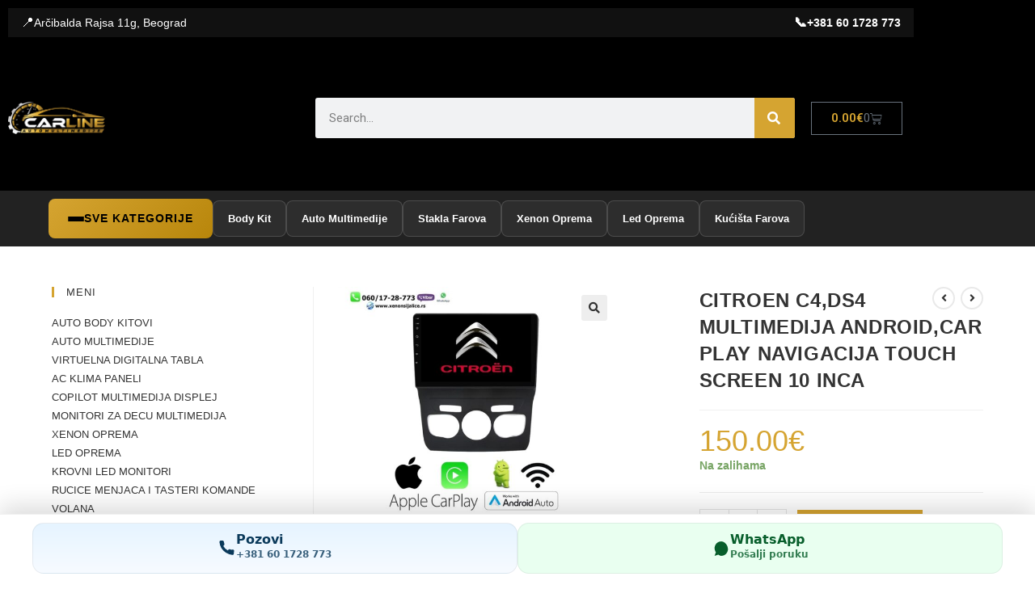

--- FILE ---
content_type: text/html; charset=UTF-8
request_url: https://xenonsijalice.rs/citroen-c4ds4-multimedija-android-navigacija-touch-screen-10-inca/
body_size: 39030
content:
<!DOCTYPE html>
<html class="html" lang="sr-RS">
<head>
	<meta charset="UTF-8">
	<link rel="profile" href="https://gmpg.org/xfn/11">

	<title>CITROEN C4,DS4 MULTIMEDIJA ANDROID,CAR PLAY NAVIGACIJA TOUCH SCREEN 10 INCA &#8211; Xenon Sijalice, Led Oprema, Auto multimedije</title>
<meta name='robots' content='max-image-preview:large' />

<!-- Google Tag Manager for WordPress by gtm4wp.com -->
<script data-cfasync="false" data-pagespeed-no-defer>
	var gtm4wp_datalayer_name = "dataLayer";
	var dataLayer = dataLayer || [];
	const gtm4wp_use_sku_instead = 0;
	const gtm4wp_currency = 'EUR';
	const gtm4wp_product_per_impression = 10;
	const gtm4wp_clear_ecommerce = true;
	const gtm4wp_datalayer_max_timeout = 2000;

	const gtm4wp_scrollerscript_debugmode         = false;
	const gtm4wp_scrollerscript_callbacktime      = 100;
	const gtm4wp_scrollerscript_readerlocation    = 150;
	const gtm4wp_scrollerscript_contentelementid  = "content";
	const gtm4wp_scrollerscript_scannertime       = 60;
</script>
<!-- End Google Tag Manager for WordPress by gtm4wp.com --><meta name="viewport" content="width=device-width, initial-scale=1"><link rel='dns-prefetch' href='//www.googletagmanager.com' />
<link rel="alternate" type="application/rss+xml" title="Xenon Sijalice, Led Oprema, Auto multimedije &raquo; dovod" href="https://xenonsijalice.rs/feed/" />
<link rel="alternate" title="oEmbed (JSON)" type="application/json+oembed" href="https://xenonsijalice.rs/wp-json/oembed/1.0/embed?url=https%3A%2F%2Fxenonsijalice.rs%2Fcitroen-c4ds4-multimedija-android-navigacija-touch-screen-10-inca%2F" />
<link rel="alternate" title="oEmbed (XML)" type="text/xml+oembed" href="https://xenonsijalice.rs/wp-json/oembed/1.0/embed?url=https%3A%2F%2Fxenonsijalice.rs%2Fcitroen-c4ds4-multimedija-android-navigacija-touch-screen-10-inca%2F&#038;format=xml" />
<style id='wp-img-auto-sizes-contain-inline-css'>
img:is([sizes=auto i],[sizes^="auto," i]){contain-intrinsic-size:3000px 1500px}
/*# sourceURL=wp-img-auto-sizes-contain-inline-css */
</style>
<link rel='stylesheet' id='sbi_styles-css' href='https://xenonsijalice.rs/wp-content/plugins/instagram-feed/css/sbi-styles.min.css?ver=6.10.0' media='all' />
<style id='wp-emoji-styles-inline-css'>

	img.wp-smiley, img.emoji {
		display: inline !important;
		border: none !important;
		box-shadow: none !important;
		height: 1em !important;
		width: 1em !important;
		margin: 0 0.07em !important;
		vertical-align: -0.1em !important;
		background: none !important;
		padding: 0 !important;
	}
/*# sourceURL=wp-emoji-styles-inline-css */
</style>
<link rel='stylesheet' id='wp-block-library-css' href='https://xenonsijalice.rs/wp-includes/css/dist/block-library/style.min.css?ver=6.9' media='all' />
<style id='wp-block-library-theme-inline-css'>
.wp-block-audio :where(figcaption){color:#555;font-size:13px;text-align:center}.is-dark-theme .wp-block-audio :where(figcaption){color:#ffffffa6}.wp-block-audio{margin:0 0 1em}.wp-block-code{border:1px solid #ccc;border-radius:4px;font-family:Menlo,Consolas,monaco,monospace;padding:.8em 1em}.wp-block-embed :where(figcaption){color:#555;font-size:13px;text-align:center}.is-dark-theme .wp-block-embed :where(figcaption){color:#ffffffa6}.wp-block-embed{margin:0 0 1em}.blocks-gallery-caption{color:#555;font-size:13px;text-align:center}.is-dark-theme .blocks-gallery-caption{color:#ffffffa6}:root :where(.wp-block-image figcaption){color:#555;font-size:13px;text-align:center}.is-dark-theme :root :where(.wp-block-image figcaption){color:#ffffffa6}.wp-block-image{margin:0 0 1em}.wp-block-pullquote{border-bottom:4px solid;border-top:4px solid;color:currentColor;margin-bottom:1.75em}.wp-block-pullquote :where(cite),.wp-block-pullquote :where(footer),.wp-block-pullquote__citation{color:currentColor;font-size:.8125em;font-style:normal;text-transform:uppercase}.wp-block-quote{border-left:.25em solid;margin:0 0 1.75em;padding-left:1em}.wp-block-quote cite,.wp-block-quote footer{color:currentColor;font-size:.8125em;font-style:normal;position:relative}.wp-block-quote:where(.has-text-align-right){border-left:none;border-right:.25em solid;padding-left:0;padding-right:1em}.wp-block-quote:where(.has-text-align-center){border:none;padding-left:0}.wp-block-quote.is-large,.wp-block-quote.is-style-large,.wp-block-quote:where(.is-style-plain){border:none}.wp-block-search .wp-block-search__label{font-weight:700}.wp-block-search__button{border:1px solid #ccc;padding:.375em .625em}:where(.wp-block-group.has-background){padding:1.25em 2.375em}.wp-block-separator.has-css-opacity{opacity:.4}.wp-block-separator{border:none;border-bottom:2px solid;margin-left:auto;margin-right:auto}.wp-block-separator.has-alpha-channel-opacity{opacity:1}.wp-block-separator:not(.is-style-wide):not(.is-style-dots){width:100px}.wp-block-separator.has-background:not(.is-style-dots){border-bottom:none;height:1px}.wp-block-separator.has-background:not(.is-style-wide):not(.is-style-dots){height:2px}.wp-block-table{margin:0 0 1em}.wp-block-table td,.wp-block-table th{word-break:normal}.wp-block-table :where(figcaption){color:#555;font-size:13px;text-align:center}.is-dark-theme .wp-block-table :where(figcaption){color:#ffffffa6}.wp-block-video :where(figcaption){color:#555;font-size:13px;text-align:center}.is-dark-theme .wp-block-video :where(figcaption){color:#ffffffa6}.wp-block-video{margin:0 0 1em}:root :where(.wp-block-template-part.has-background){margin-bottom:0;margin-top:0;padding:1.25em 2.375em}
/*# sourceURL=/wp-includes/css/dist/block-library/theme.min.css */
</style>
<style id='classic-theme-styles-inline-css'>
/*! This file is auto-generated */
.wp-block-button__link{color:#fff;background-color:#32373c;border-radius:9999px;box-shadow:none;text-decoration:none;padding:calc(.667em + 2px) calc(1.333em + 2px);font-size:1.125em}.wp-block-file__button{background:#32373c;color:#fff;text-decoration:none}
/*# sourceURL=/wp-includes/css/classic-themes.min.css */
</style>
<style id='global-styles-inline-css'>
:root{--wp--preset--aspect-ratio--square: 1;--wp--preset--aspect-ratio--4-3: 4/3;--wp--preset--aspect-ratio--3-4: 3/4;--wp--preset--aspect-ratio--3-2: 3/2;--wp--preset--aspect-ratio--2-3: 2/3;--wp--preset--aspect-ratio--16-9: 16/9;--wp--preset--aspect-ratio--9-16: 9/16;--wp--preset--color--black: #000000;--wp--preset--color--cyan-bluish-gray: #abb8c3;--wp--preset--color--white: #ffffff;--wp--preset--color--pale-pink: #f78da7;--wp--preset--color--vivid-red: #cf2e2e;--wp--preset--color--luminous-vivid-orange: #ff6900;--wp--preset--color--luminous-vivid-amber: #fcb900;--wp--preset--color--light-green-cyan: #7bdcb5;--wp--preset--color--vivid-green-cyan: #00d084;--wp--preset--color--pale-cyan-blue: #8ed1fc;--wp--preset--color--vivid-cyan-blue: #0693e3;--wp--preset--color--vivid-purple: #9b51e0;--wp--preset--gradient--vivid-cyan-blue-to-vivid-purple: linear-gradient(135deg,rgb(6,147,227) 0%,rgb(155,81,224) 100%);--wp--preset--gradient--light-green-cyan-to-vivid-green-cyan: linear-gradient(135deg,rgb(122,220,180) 0%,rgb(0,208,130) 100%);--wp--preset--gradient--luminous-vivid-amber-to-luminous-vivid-orange: linear-gradient(135deg,rgb(252,185,0) 0%,rgb(255,105,0) 100%);--wp--preset--gradient--luminous-vivid-orange-to-vivid-red: linear-gradient(135deg,rgb(255,105,0) 0%,rgb(207,46,46) 100%);--wp--preset--gradient--very-light-gray-to-cyan-bluish-gray: linear-gradient(135deg,rgb(238,238,238) 0%,rgb(169,184,195) 100%);--wp--preset--gradient--cool-to-warm-spectrum: linear-gradient(135deg,rgb(74,234,220) 0%,rgb(151,120,209) 20%,rgb(207,42,186) 40%,rgb(238,44,130) 60%,rgb(251,105,98) 80%,rgb(254,248,76) 100%);--wp--preset--gradient--blush-light-purple: linear-gradient(135deg,rgb(255,206,236) 0%,rgb(152,150,240) 100%);--wp--preset--gradient--blush-bordeaux: linear-gradient(135deg,rgb(254,205,165) 0%,rgb(254,45,45) 50%,rgb(107,0,62) 100%);--wp--preset--gradient--luminous-dusk: linear-gradient(135deg,rgb(255,203,112) 0%,rgb(199,81,192) 50%,rgb(65,88,208) 100%);--wp--preset--gradient--pale-ocean: linear-gradient(135deg,rgb(255,245,203) 0%,rgb(182,227,212) 50%,rgb(51,167,181) 100%);--wp--preset--gradient--electric-grass: linear-gradient(135deg,rgb(202,248,128) 0%,rgb(113,206,126) 100%);--wp--preset--gradient--midnight: linear-gradient(135deg,rgb(2,3,129) 0%,rgb(40,116,252) 100%);--wp--preset--font-size--small: 13px;--wp--preset--font-size--medium: 20px;--wp--preset--font-size--large: 36px;--wp--preset--font-size--x-large: 42px;--wp--preset--spacing--20: 0.44rem;--wp--preset--spacing--30: 0.67rem;--wp--preset--spacing--40: 1rem;--wp--preset--spacing--50: 1.5rem;--wp--preset--spacing--60: 2.25rem;--wp--preset--spacing--70: 3.38rem;--wp--preset--spacing--80: 5.06rem;--wp--preset--shadow--natural: 6px 6px 9px rgba(0, 0, 0, 0.2);--wp--preset--shadow--deep: 12px 12px 50px rgba(0, 0, 0, 0.4);--wp--preset--shadow--sharp: 6px 6px 0px rgba(0, 0, 0, 0.2);--wp--preset--shadow--outlined: 6px 6px 0px -3px rgb(255, 255, 255), 6px 6px rgb(0, 0, 0);--wp--preset--shadow--crisp: 6px 6px 0px rgb(0, 0, 0);}:where(.is-layout-flex){gap: 0.5em;}:where(.is-layout-grid){gap: 0.5em;}body .is-layout-flex{display: flex;}.is-layout-flex{flex-wrap: wrap;align-items: center;}.is-layout-flex > :is(*, div){margin: 0;}body .is-layout-grid{display: grid;}.is-layout-grid > :is(*, div){margin: 0;}:where(.wp-block-columns.is-layout-flex){gap: 2em;}:where(.wp-block-columns.is-layout-grid){gap: 2em;}:where(.wp-block-post-template.is-layout-flex){gap: 1.25em;}:where(.wp-block-post-template.is-layout-grid){gap: 1.25em;}.has-black-color{color: var(--wp--preset--color--black) !important;}.has-cyan-bluish-gray-color{color: var(--wp--preset--color--cyan-bluish-gray) !important;}.has-white-color{color: var(--wp--preset--color--white) !important;}.has-pale-pink-color{color: var(--wp--preset--color--pale-pink) !important;}.has-vivid-red-color{color: var(--wp--preset--color--vivid-red) !important;}.has-luminous-vivid-orange-color{color: var(--wp--preset--color--luminous-vivid-orange) !important;}.has-luminous-vivid-amber-color{color: var(--wp--preset--color--luminous-vivid-amber) !important;}.has-light-green-cyan-color{color: var(--wp--preset--color--light-green-cyan) !important;}.has-vivid-green-cyan-color{color: var(--wp--preset--color--vivid-green-cyan) !important;}.has-pale-cyan-blue-color{color: var(--wp--preset--color--pale-cyan-blue) !important;}.has-vivid-cyan-blue-color{color: var(--wp--preset--color--vivid-cyan-blue) !important;}.has-vivid-purple-color{color: var(--wp--preset--color--vivid-purple) !important;}.has-black-background-color{background-color: var(--wp--preset--color--black) !important;}.has-cyan-bluish-gray-background-color{background-color: var(--wp--preset--color--cyan-bluish-gray) !important;}.has-white-background-color{background-color: var(--wp--preset--color--white) !important;}.has-pale-pink-background-color{background-color: var(--wp--preset--color--pale-pink) !important;}.has-vivid-red-background-color{background-color: var(--wp--preset--color--vivid-red) !important;}.has-luminous-vivid-orange-background-color{background-color: var(--wp--preset--color--luminous-vivid-orange) !important;}.has-luminous-vivid-amber-background-color{background-color: var(--wp--preset--color--luminous-vivid-amber) !important;}.has-light-green-cyan-background-color{background-color: var(--wp--preset--color--light-green-cyan) !important;}.has-vivid-green-cyan-background-color{background-color: var(--wp--preset--color--vivid-green-cyan) !important;}.has-pale-cyan-blue-background-color{background-color: var(--wp--preset--color--pale-cyan-blue) !important;}.has-vivid-cyan-blue-background-color{background-color: var(--wp--preset--color--vivid-cyan-blue) !important;}.has-vivid-purple-background-color{background-color: var(--wp--preset--color--vivid-purple) !important;}.has-black-border-color{border-color: var(--wp--preset--color--black) !important;}.has-cyan-bluish-gray-border-color{border-color: var(--wp--preset--color--cyan-bluish-gray) !important;}.has-white-border-color{border-color: var(--wp--preset--color--white) !important;}.has-pale-pink-border-color{border-color: var(--wp--preset--color--pale-pink) !important;}.has-vivid-red-border-color{border-color: var(--wp--preset--color--vivid-red) !important;}.has-luminous-vivid-orange-border-color{border-color: var(--wp--preset--color--luminous-vivid-orange) !important;}.has-luminous-vivid-amber-border-color{border-color: var(--wp--preset--color--luminous-vivid-amber) !important;}.has-light-green-cyan-border-color{border-color: var(--wp--preset--color--light-green-cyan) !important;}.has-vivid-green-cyan-border-color{border-color: var(--wp--preset--color--vivid-green-cyan) !important;}.has-pale-cyan-blue-border-color{border-color: var(--wp--preset--color--pale-cyan-blue) !important;}.has-vivid-cyan-blue-border-color{border-color: var(--wp--preset--color--vivid-cyan-blue) !important;}.has-vivid-purple-border-color{border-color: var(--wp--preset--color--vivid-purple) !important;}.has-vivid-cyan-blue-to-vivid-purple-gradient-background{background: var(--wp--preset--gradient--vivid-cyan-blue-to-vivid-purple) !important;}.has-light-green-cyan-to-vivid-green-cyan-gradient-background{background: var(--wp--preset--gradient--light-green-cyan-to-vivid-green-cyan) !important;}.has-luminous-vivid-amber-to-luminous-vivid-orange-gradient-background{background: var(--wp--preset--gradient--luminous-vivid-amber-to-luminous-vivid-orange) !important;}.has-luminous-vivid-orange-to-vivid-red-gradient-background{background: var(--wp--preset--gradient--luminous-vivid-orange-to-vivid-red) !important;}.has-very-light-gray-to-cyan-bluish-gray-gradient-background{background: var(--wp--preset--gradient--very-light-gray-to-cyan-bluish-gray) !important;}.has-cool-to-warm-spectrum-gradient-background{background: var(--wp--preset--gradient--cool-to-warm-spectrum) !important;}.has-blush-light-purple-gradient-background{background: var(--wp--preset--gradient--blush-light-purple) !important;}.has-blush-bordeaux-gradient-background{background: var(--wp--preset--gradient--blush-bordeaux) !important;}.has-luminous-dusk-gradient-background{background: var(--wp--preset--gradient--luminous-dusk) !important;}.has-pale-ocean-gradient-background{background: var(--wp--preset--gradient--pale-ocean) !important;}.has-electric-grass-gradient-background{background: var(--wp--preset--gradient--electric-grass) !important;}.has-midnight-gradient-background{background: var(--wp--preset--gradient--midnight) !important;}.has-small-font-size{font-size: var(--wp--preset--font-size--small) !important;}.has-medium-font-size{font-size: var(--wp--preset--font-size--medium) !important;}.has-large-font-size{font-size: var(--wp--preset--font-size--large) !important;}.has-x-large-font-size{font-size: var(--wp--preset--font-size--x-large) !important;}
:where(.wp-block-post-template.is-layout-flex){gap: 1.25em;}:where(.wp-block-post-template.is-layout-grid){gap: 1.25em;}
:where(.wp-block-term-template.is-layout-flex){gap: 1.25em;}:where(.wp-block-term-template.is-layout-grid){gap: 1.25em;}
:where(.wp-block-columns.is-layout-flex){gap: 2em;}:where(.wp-block-columns.is-layout-grid){gap: 2em;}
:root :where(.wp-block-pullquote){font-size: 1.5em;line-height: 1.6;}
/*# sourceURL=global-styles-inline-css */
</style>
<link rel='stylesheet' id='photoswipe-css' href='https://xenonsijalice.rs/wp-content/plugins/woocommerce/assets/css/photoswipe/photoswipe.min.css?ver=10.4.3' media='all' />
<link rel='stylesheet' id='photoswipe-default-skin-css' href='https://xenonsijalice.rs/wp-content/plugins/woocommerce/assets/css/photoswipe/default-skin/default-skin.min.css?ver=10.4.3' media='all' />
<style id='woocommerce-inline-inline-css'>
.woocommerce form .form-row .required { visibility: visible; }
/*# sourceURL=woocommerce-inline-inline-css */
</style>
<link rel='stylesheet' id='xenon-fullscreen-menu-css' href='https://xenonsijalice.rs/wp-content/plugins/xenon-fullscreen-menu/css/style.css?ver=1.0.5' media='all' />
<link rel='stylesheet' id='oceanwp-woo-mini-cart-css' href='https://xenonsijalice.rs/wp-content/themes/oceanwp/assets/css/woo/woo-mini-cart.min.css?ver=6.9' media='all' />
<link rel='stylesheet' id='font-awesome-css' href='https://xenonsijalice.rs/wp-content/themes/oceanwp/assets/fonts/fontawesome/css/all.min.css?ver=6.7.2' media='all' />
<link rel='stylesheet' id='simple-line-icons-css' href='https://xenonsijalice.rs/wp-content/themes/oceanwp/assets/css/third/simple-line-icons.min.css?ver=2.4.0' media='all' />
<link rel='stylesheet' id='oceanwp-style-css' href='https://xenonsijalice.rs/wp-content/themes/oceanwp/assets/css/style.min.css?ver=4.1.4' media='all' />
<link rel='stylesheet' id='jet-menu-public-styles-css' href='https://xenonsijalice.rs/wp-content/plugins/jet-menu/assets/public/css/public.css?ver=2.4.18' media='all' />
<link rel='stylesheet' id='elementor-frontend-css' href='https://xenonsijalice.rs/wp-content/plugins/elementor/assets/css/frontend.min.css?ver=3.34.3' media='all' />
<link rel='stylesheet' id='widget-image-css' href='https://xenonsijalice.rs/wp-content/plugins/elementor/assets/css/widget-image.min.css?ver=3.34.3' media='all' />
<link rel='stylesheet' id='widget-search-form-css' href='https://xenonsijalice.rs/wp-content/plugins/elementor-pro/assets/css/widget-search-form.min.css?ver=3.34.3' media='all' />
<link rel='stylesheet' id='elementor-icons-shared-0-css' href='https://xenonsijalice.rs/wp-content/plugins/elementor/assets/lib/font-awesome/css/fontawesome.min.css?ver=5.15.3' media='all' />
<link rel='stylesheet' id='elementor-icons-fa-solid-css' href='https://xenonsijalice.rs/wp-content/plugins/elementor/assets/lib/font-awesome/css/solid.min.css?ver=5.15.3' media='all' />
<link rel='stylesheet' id='widget-woocommerce-menu-cart-css' href='https://xenonsijalice.rs/wp-content/plugins/elementor-pro/assets/css/widget-woocommerce-menu-cart.min.css?ver=3.34.3' media='all' />
<link rel='stylesheet' id='e-sticky-css' href='https://xenonsijalice.rs/wp-content/plugins/elementor-pro/assets/css/modules/sticky.min.css?ver=3.34.3' media='all' />
<link rel='stylesheet' id='widget-heading-css' href='https://xenonsijalice.rs/wp-content/plugins/elementor/assets/css/widget-heading.min.css?ver=3.34.3' media='all' />
<link rel='stylesheet' id='elementor-icons-css' href='https://xenonsijalice.rs/wp-content/plugins/elementor/assets/lib/eicons/css/elementor-icons.min.css?ver=5.46.0' media='all' />
<link rel='stylesheet' id='elementor-post-15873-css' href='https://xenonsijalice.rs/wp-content/uploads/elementor/css/post-15873.css?ver=1769629401' media='all' />
<link rel='stylesheet' id='sbistyles-css' href='https://xenonsijalice.rs/wp-content/plugins/instagram-feed/css/sbi-styles.min.css?ver=6.10.0' media='all' />
<link rel='stylesheet' id='elementor-post-11141-css' href='https://xenonsijalice.rs/wp-content/uploads/elementor/css/post-11141.css?ver=1769629401' media='all' />
<link rel='stylesheet' id='elementor-post-11253-css' href='https://xenonsijalice.rs/wp-content/uploads/elementor/css/post-11253.css?ver=1769629401' media='all' />
<link rel='stylesheet' id='oceanwp-woocommerce-css' href='https://xenonsijalice.rs/wp-content/themes/oceanwp/assets/css/woo/woocommerce.min.css?ver=6.9' media='all' />
<link rel='stylesheet' id='oceanwp-woo-star-font-css' href='https://xenonsijalice.rs/wp-content/themes/oceanwp/assets/css/woo/woo-star-font.min.css?ver=6.9' media='all' />
<link rel='stylesheet' id='oceanwp-woo-quick-view-css' href='https://xenonsijalice.rs/wp-content/themes/oceanwp/assets/css/woo/woo-quick-view.min.css?ver=6.9' media='all' />
<link rel='stylesheet' id='oceanwp-woo-floating-bar-css' href='https://xenonsijalice.rs/wp-content/themes/oceanwp/assets/css/woo/woo-floating-bar.min.css?ver=6.9' media='all' />
<link rel='stylesheet' id='jquery-chosen-css' href='https://xenonsijalice.rs/wp-content/plugins/jet-search/assets/lib/chosen/chosen.min.css?ver=1.8.7' media='all' />
<link rel='stylesheet' id='jet-search-css' href='https://xenonsijalice.rs/wp-content/plugins/jet-search/assets/css/jet-search.css?ver=3.5.16.1' media='all' />
<link rel='stylesheet' id='jet-menu-oceanwp-css' href='https://xenonsijalice.rs/wp-content/plugins/jet-menu/integration/themes/oceanwp/assets/css/style.css?ver=2.4.18' media='all' />
<link rel='stylesheet' id='oe-widgets-style-css' href='https://xenonsijalice.rs/wp-content/plugins/ocean-extra/assets/css/widgets.css?ver=6.9' media='all' />
<link rel='stylesheet' id='elementor-gf-roboto-css' href='https://fonts.googleapis.com/css?family=Roboto:100,100italic,200,200italic,300,300italic,400,400italic,500,500italic,600,600italic,700,700italic,800,800italic,900,900italic&#038;display=auto' media='all' />
<link rel='stylesheet' id='elementor-gf-robotoslab-css' href='https://fonts.googleapis.com/css?family=Roboto+Slab:100,100italic,200,200italic,300,300italic,400,400italic,500,500italic,600,600italic,700,700italic,800,800italic,900,900italic&#038;display=auto' media='all' />
<script type="text/template" id="tmpl-variation-template">
	<div class="woocommerce-variation-description">{{{ data.variation.variation_description }}}</div>
	<div class="woocommerce-variation-price">{{{ data.variation.price_html }}}</div>
	<div class="woocommerce-variation-availability">{{{ data.variation.availability_html }}}</div>
</script>
<script type="text/template" id="tmpl-unavailable-variation-template">
	<p role="alert">Žao nam je, ovaj proizvod nije dostupan. Odaberite drugu kombinaciju.</p>
</script>
<script src="https://xenonsijalice.rs/wp-includes/js/jquery/jquery.min.js?ver=3.7.1" id="jquery-core-js"></script>
<script src="https://xenonsijalice.rs/wp-includes/js/jquery/jquery-migrate.min.js?ver=3.4.1" id="jquery-migrate-js"></script>
<script src="https://xenonsijalice.rs/wp-includes/js/underscore.min.js?ver=1.13.7" id="underscore-js"></script>
<script id="wp-util-js-extra">
var _wpUtilSettings = {"ajax":{"url":"/wp-admin/admin-ajax.php"}};
//# sourceURL=wp-util-js-extra
</script>
<script src="https://xenonsijalice.rs/wp-includes/js/wp-util.min.js?ver=6.9" id="wp-util-js"></script>
<script src="https://xenonsijalice.rs/wp-includes/js/imagesloaded.min.js?ver=6.9" id="imagesLoaded-js"></script>
<script src="https://xenonsijalice.rs/wp-content/plugins/woocommerce/assets/js/zoom/jquery.zoom.min.js?ver=1.7.21-wc.10.4.3" id="wc-zoom-js" defer data-wp-strategy="defer"></script>
<script src="https://xenonsijalice.rs/wp-content/plugins/woocommerce/assets/js/flexslider/jquery.flexslider.min.js?ver=2.7.2-wc.10.4.3" id="wc-flexslider-js" defer data-wp-strategy="defer"></script>
<script src="https://xenonsijalice.rs/wp-content/plugins/woocommerce/assets/js/photoswipe/photoswipe.min.js?ver=4.1.1-wc.10.4.3" id="wc-photoswipe-js" defer data-wp-strategy="defer"></script>
<script src="https://xenonsijalice.rs/wp-content/plugins/woocommerce/assets/js/photoswipe/photoswipe-ui-default.min.js?ver=4.1.1-wc.10.4.3" id="wc-photoswipe-ui-default-js" defer data-wp-strategy="defer"></script>
<script id="wc-single-product-js-extra">
var wc_single_product_params = {"i18n_required_rating_text":"Ocenite","i18n_rating_options":["1 od 5 zvezdica","2 od 5 zvezdica","3 od 5 zvezdica","4 od 5 zvezdica","5 od 5 zvezdica"],"i18n_product_gallery_trigger_text":"Pogledajte galeriju slika preko celog ekrana","review_rating_required":"yes","flexslider":{"rtl":false,"animation":"slide","smoothHeight":true,"directionNav":false,"controlNav":"thumbnails","slideshow":false,"animationSpeed":500,"animationLoop":false,"allowOneSlide":false},"zoom_enabled":"1","zoom_options":[],"photoswipe_enabled":"1","photoswipe_options":{"shareEl":false,"closeOnScroll":false,"history":false,"hideAnimationDuration":0,"showAnimationDuration":0},"flexslider_enabled":"1"};
//# sourceURL=wc-single-product-js-extra
</script>
<script src="https://xenonsijalice.rs/wp-content/plugins/woocommerce/assets/js/frontend/single-product.min.js?ver=10.4.3" id="wc-single-product-js" defer data-wp-strategy="defer"></script>
<script src="https://xenonsijalice.rs/wp-content/plugins/woocommerce/assets/js/jquery-blockui/jquery.blockUI.min.js?ver=2.7.0-wc.10.4.3" id="wc-jquery-blockui-js" defer data-wp-strategy="defer"></script>
<script src="https://xenonsijalice.rs/wp-content/plugins/woocommerce/assets/js/js-cookie/js.cookie.min.js?ver=2.1.4-wc.10.4.3" id="wc-js-cookie-js" defer data-wp-strategy="defer"></script>
<script id="woocommerce-js-extra">
var woocommerce_params = {"ajax_url":"/wp-admin/admin-ajax.php","wc_ajax_url":"/?wc-ajax=%%endpoint%%","i18n_password_show":"Prika\u017ei lozinku","i18n_password_hide":"Sakrij lozinku"};
//# sourceURL=woocommerce-js-extra
</script>
<script src="https://xenonsijalice.rs/wp-content/plugins/woocommerce/assets/js/frontend/woocommerce.min.js?ver=10.4.3" id="woocommerce-js" defer data-wp-strategy="defer"></script>
<script src="https://xenonsijalice.rs/wp-content/plugins/duracelltomi-google-tag-manager/dist/js/analytics-talk-content-tracking.js?ver=1.22.3" id="gtm4wp-scroll-tracking-js"></script>

<!-- Google tag (gtag.js) snippet added by Site Kit -->
<!-- Google Analytics snippet added by Site Kit -->
<script src="https://www.googletagmanager.com/gtag/js?id=GT-NNSD3XT2" id="google_gtagjs-js" async></script>
<script id="google_gtagjs-js-after">
window.dataLayer = window.dataLayer || [];function gtag(){dataLayer.push(arguments);}
gtag("set","linker",{"domains":["xenonsijalice.rs"]});
gtag("js", new Date());
gtag("set", "developer_id.dZTNiMT", true);
gtag("config", "GT-NNSD3XT2");
//# sourceURL=google_gtagjs-js-after
</script>
<script id="wc-add-to-cart-variation-js-extra">
var wc_add_to_cart_variation_params = {"wc_ajax_url":"/?wc-ajax=%%endpoint%%","i18n_no_matching_variations_text":"Izvinite, nijedan proizvod ne odgovara izabranim kriterijumima. Molimo vas izaberite druga\u010diju kombinaciju.","i18n_make_a_selection_text":"Odaberite opcije proizvoda pre dodavanja proizvoda u korpu","i18n_unavailable_text":"\u017dao nam je, ovaj proizvod nije dostupan. Odaberite drugu kombinaciju.","i18n_reset_alert_text":"Va\u0161 izbor je resetovan. Izaberite neke opcije proizvoda pre nego \u0161to dodate ovaj proizvod u korpu."};
//# sourceURL=wc-add-to-cart-variation-js-extra
</script>
<script src="https://xenonsijalice.rs/wp-content/plugins/woocommerce/assets/js/frontend/add-to-cart-variation.min.js?ver=10.4.3" id="wc-add-to-cart-variation-js" defer data-wp-strategy="defer"></script>
<script id="wc-cart-fragments-js-extra">
var wc_cart_fragments_params = {"ajax_url":"/wp-admin/admin-ajax.php","wc_ajax_url":"/?wc-ajax=%%endpoint%%","cart_hash_key":"wc_cart_hash_18ee6a97f1b1edf65108e761c14e5f6e","fragment_name":"wc_fragments_18ee6a97f1b1edf65108e761c14e5f6e","request_timeout":"5000"};
//# sourceURL=wc-cart-fragments-js-extra
</script>
<script src="https://xenonsijalice.rs/wp-content/plugins/woocommerce/assets/js/frontend/cart-fragments.min.js?ver=10.4.3" id="wc-cart-fragments-js" defer data-wp-strategy="defer"></script>
<link rel="https://api.w.org/" href="https://xenonsijalice.rs/wp-json/" /><link rel="alternate" title="JSON" type="application/json" href="https://xenonsijalice.rs/wp-json/wp/v2/product/3163" /><link rel="EditURI" type="application/rsd+xml" title="RSD" href="https://xenonsijalice.rs/xmlrpc.php?rsd" />
<meta name="generator" content="WordPress 6.9" />
<meta name="generator" content="WooCommerce 10.4.3" />
<link rel="canonical" href="https://xenonsijalice.rs/citroen-c4ds4-multimedija-android-navigacija-touch-screen-10-inca/" />
<link rel='shortlink' href='https://xenonsijalice.rs/?p=3163' />
<meta name="generator" content="Site Kit by Google 1.171.0" /><!-- Facebook Pixel Code -->
<script>
!function(f,b,e,v,n,t,s)
{if(f.fbq)return;n=f.fbq=function(){n.callMethod?
n.callMethod.apply(n,arguments):n.queue.push(arguments)};
if(!f._fbq)f._fbq=n;n.push=n;n.loaded=!0;n.version='2.0';
n.queue=[];t=b.createElement(e);t.async=!0;
t.src=v;s=b.getElementsByTagName(e)[0];
s.parentNode.insertBefore(t,s)}(window, document,'script',
'https://connect.facebook.net/en_US/fbevents.js');
fbq('init', '157616692805117');
fbq('track', 'PageView');
</script>
<noscript><img height="1" width="1" style="display:none"
src="https://www.facebook.com/tr?id=157616692805117&ev=PageView&noscript=1"
/></noscript>
<!-- End Facebook Pixel Code --><meta name="ti-site-data" content="eyJyIjoiMTowITc6MCEzMDowIiwibyI6Imh0dHBzOlwvXC94ZW5vbnNpamFsaWNlLnJzXC93cC1hZG1pblwvYWRtaW4tYWpheC5waHA/YWN0aW9uPXRpX29ubGluZV91c2Vyc19nb29nbGUmYW1wO3A9JTJGY2l0cm9lbi1jNGRzNC1tdWx0aW1lZGlqYS1hbmRyb2lkLW5hdmlnYWNpamEtdG91Y2gtc2NyZWVuLTEwLWluY2ElMkYmYW1wO193cG5vbmNlPTJhNjNjMzNiODIifQ==" />
<!-- Google Tag Manager for WordPress by gtm4wp.com -->
<!-- GTM Container placement set to automatic -->
<script data-cfasync="false" data-pagespeed-no-defer>
	var dataLayer_content = {"visitorLoginState":"logged-out","visitorType":"visitor-logged-out","visitorEmail":"","visitorEmailHash":"","visitorRegistrationDate":"","visitorUsername":"","visitorIP":"3.143.116.145","pagePostType":"product","pagePostType2":"single-product","pagePostAuthor":"developer","browserName":"","browserVersion":"","browserEngineName":"","browserEngineVersion":"","osName":"","osVersion":"","deviceType":"bot","deviceManufacturer":"","deviceModel":"","customerTotalOrders":0,"customerTotalOrderValue":0,"customerFirstName":"","customerLastName":"","customerBillingFirstName":"","customerBillingLastName":"","customerBillingCompany":"","customerBillingAddress1":"","customerBillingAddress2":"","customerBillingCity":"","customerBillingState":"","customerBillingPostcode":"","customerBillingCountry":"","customerBillingEmail":"","customerBillingEmailHash":"","customerBillingPhone":"","customerShippingFirstName":"","customerShippingLastName":"","customerShippingCompany":"","customerShippingAddress1":"","customerShippingAddress2":"","customerShippingCity":"","customerShippingState":"","customerShippingPostcode":"","customerShippingCountry":"","cartContent":{"totals":{"applied_coupons":[],"discount_total":0,"subtotal":0,"total":0},"items":[]},"productRatingCounts":[],"productAverageRating":0,"productReviewCount":0,"productType":"simple","productIsVariable":0};
	dataLayer.push( dataLayer_content );
</script>
<script data-cfasync="false" data-pagespeed-no-defer>
(function(w,d,s,l,i){w[l]=w[l]||[];w[l].push({'gtm.start':
new Date().getTime(),event:'gtm.js'});var f=d.getElementsByTagName(s)[0],
j=d.createElement(s),dl=l!='dataLayer'?'&l='+l:'';j.async=true;j.src=
'//www.googletagmanager.com/gtm.js?id='+i+dl;f.parentNode.insertBefore(j,f);
})(window,document,'script','dataLayer','GTM-WGXDNBHF');
</script>
<!-- End Google Tag Manager for WordPress by gtm4wp.com -->	<noscript><style>.woocommerce-product-gallery{ opacity: 1 !important; }</style></noscript>
	<meta name="generator" content="Elementor 3.34.3; features: additional_custom_breakpoints; settings: css_print_method-external, google_font-enabled, font_display-auto">
			<style>
				.e-con.e-parent:nth-of-type(n+4):not(.e-lazyloaded):not(.e-no-lazyload),
				.e-con.e-parent:nth-of-type(n+4):not(.e-lazyloaded):not(.e-no-lazyload) * {
					background-image: none !important;
				}
				@media screen and (max-height: 1024px) {
					.e-con.e-parent:nth-of-type(n+3):not(.e-lazyloaded):not(.e-no-lazyload),
					.e-con.e-parent:nth-of-type(n+3):not(.e-lazyloaded):not(.e-no-lazyload) * {
						background-image: none !important;
					}
				}
				@media screen and (max-height: 640px) {
					.e-con.e-parent:nth-of-type(n+2):not(.e-lazyloaded):not(.e-no-lazyload),
					.e-con.e-parent:nth-of-type(n+2):not(.e-lazyloaded):not(.e-no-lazyload) * {
						background-image: none !important;
					}
				}
			</style>
			<script>document.addEventListener('DOMContentLoaded', function() {
    document.addEventListener('click', function(e) {
        var link = e.target.closest('a');
        if (!link) return;
        
        var href = link.href || '';
        
        // Track phone calls
        if (href.indexOf('tel:') === 0) {
            var phoneNumber = href.replace('tel:', '');
            var linkText = link.textContent.trim();
            
            // Push to dataLayer for GTM
            window.dataLayer = window.dataLayer || [];
            window.dataLayer.push({
                'event': 'phone_call',
                'phone_number': phoneNumber,
                'link_text': linkText
            });
            
            // Send directly to GA4 via gtag
            if (typeof gtag === 'function') {
                gtag('event', 'phone_call', {
                    'phone_number': phoneNumber,
                    'link_text': linkText
                });
            }
            
            console.log('Phone call tracked:', href);
        }
        
        // Track WhatsApp clicks
        if (href.indexOf('wa.me') > -1 || href.indexOf('whatsapp.com') > -1) {
            var linkText = link.textContent.trim();
            
            // Push to dataLayer for GTM
            window.dataLayer = window.dataLayer || [];
            window.dataLayer.push({
                'event': 'whatsapp_click',
                'whatsapp_url': href,
                'link_text': linkText
            });
            
            // Send directly to GA4 via gtag
            if (typeof gtag === 'function') {
                gtag('event', 'whatsapp_click', {
                    'whatsapp_url': href,
                    'link_text': linkText
                });
            }
            
            console.log('WhatsApp click tracked:', href);
        }
    });
});</script><link rel="icon" href="https://xenonsijalice.rs/wp-content/uploads/2021/04/carfav-100x100.png" sizes="32x32" />
<link rel="icon" href="https://xenonsijalice.rs/wp-content/uploads/2021/04/carfav.png" sizes="192x192" />
<link rel="apple-touch-icon" href="https://xenonsijalice.rs/wp-content/uploads/2021/04/carfav.png" />
<meta name="msapplication-TileImage" content="https://xenonsijalice.rs/wp-content/uploads/2021/04/carfav.png" />
		<style id="wp-custom-css">
			/* Hide your Sidebar on Mobile Globally */@media (max-width:767px){.widget-area.sidebar-primary{display:none}}		</style>
		<!-- OceanWP CSS -->
<style type="text/css">
/* Colors */.woocommerce-MyAccount-navigation ul li a:before,.woocommerce-checkout .woocommerce-info a,.woocommerce-checkout #payment ul.payment_methods .wc_payment_method>input[type=radio]:first-child:checked+label:before,.woocommerce-checkout #payment .payment_method_paypal .about_paypal,.woocommerce ul.products li.product li.category a:hover,.woocommerce ul.products li.product .button:hover,.woocommerce ul.products li.product .product-inner .added_to_cart:hover,.product_meta .posted_in a:hover,.product_meta .tagged_as a:hover,.woocommerce div.product .woocommerce-tabs ul.tabs li a:hover,.woocommerce div.product .woocommerce-tabs ul.tabs li.active a,.woocommerce .oceanwp-grid-list a.active,.woocommerce .oceanwp-grid-list a:hover,.woocommerce .oceanwp-off-canvas-filter:hover,.widget_shopping_cart ul.cart_list li .owp-grid-wrap .owp-grid a.remove:hover,.widget_product_categories li a:hover ~ .count,.widget_layered_nav li a:hover ~ .count,.woocommerce ul.products li.product:not(.product-category) .woo-entry-buttons li a:hover,a:hover,a.light:hover,.theme-heading .text::before,.theme-heading .text::after,#top-bar-content >a:hover,#top-bar-social li.oceanwp-email a:hover,#site-navigation-wrap .dropdown-menu >li >a:hover,#site-header.medium-header #medium-searchform button:hover,.oceanwp-mobile-menu-icon a:hover,.blog-entry.post .blog-entry-header .entry-title a:hover,.blog-entry.post .blog-entry-readmore a:hover,.blog-entry.thumbnail-entry .blog-entry-category a,ul.meta li a:hover,.dropcap,.single nav.post-navigation .nav-links .title,body .related-post-title a:hover,body #wp-calendar caption,body .contact-info-widget.default i,body .contact-info-widget.big-icons i,body .custom-links-widget .oceanwp-custom-links li a:hover,body .custom-links-widget .oceanwp-custom-links li a:hover:before,body .posts-thumbnails-widget li a:hover,body .social-widget li.oceanwp-email a:hover,.comment-author .comment-meta .comment-reply-link,#respond #cancel-comment-reply-link:hover,#footer-widgets .footer-box a:hover,#footer-bottom a:hover,#footer-bottom #footer-bottom-menu a:hover,.sidr a:hover,.sidr-class-dropdown-toggle:hover,.sidr-class-menu-item-has-children.active >a,.sidr-class-menu-item-has-children.active >a >.sidr-class-dropdown-toggle,input[type=checkbox]:checked:before{color:#d5a431}.woocommerce .oceanwp-grid-list a.active .owp-icon use,.woocommerce .oceanwp-grid-list a:hover .owp-icon use,.single nav.post-navigation .nav-links .title .owp-icon use,.blog-entry.post .blog-entry-readmore a:hover .owp-icon use,body .contact-info-widget.default .owp-icon use,body .contact-info-widget.big-icons .owp-icon use{stroke:#d5a431}.woocommerce div.product div.images .open-image,.wcmenucart-details.count,.woocommerce-message a,.woocommerce-error a,.woocommerce-info a,.woocommerce .widget_price_filter .ui-slider .ui-slider-handle,.woocommerce .widget_price_filter .ui-slider .ui-slider-range,.owp-product-nav li a.owp-nav-link:hover,.woocommerce div.product.owp-tabs-layout-vertical .woocommerce-tabs ul.tabs li a:after,.woocommerce .widget_product_categories li.current-cat >a ~ .count,.woocommerce .widget_product_categories li.current-cat >a:before,.woocommerce .widget_layered_nav li.chosen a ~ .count,.woocommerce .widget_layered_nav li.chosen a:before,#owp-checkout-timeline .active .timeline-wrapper,.bag-style:hover .wcmenucart-cart-icon .wcmenucart-count,.show-cart .wcmenucart-cart-icon .wcmenucart-count,.woocommerce ul.products li.product:not(.product-category) .image-wrap .button,input[type="button"],input[type="reset"],input[type="submit"],button[type="submit"],.button,#site-navigation-wrap .dropdown-menu >li.btn >a >span,.thumbnail:hover i,.thumbnail:hover .link-post-svg-icon,.post-quote-content,.omw-modal .omw-close-modal,body .contact-info-widget.big-icons li:hover i,body .contact-info-widget.big-icons li:hover .owp-icon,body div.wpforms-container-full .wpforms-form input[type=submit],body div.wpforms-container-full .wpforms-form button[type=submit],body div.wpforms-container-full .wpforms-form .wpforms-page-button,.woocommerce-cart .wp-element-button,.woocommerce-checkout .wp-element-button,.wp-block-button__link{background-color:#d5a431}.current-shop-items-dropdown{border-top-color:#d5a431}.woocommerce div.product .woocommerce-tabs ul.tabs li.active a{border-bottom-color:#d5a431}.wcmenucart-details.count:before{border-color:#d5a431}.woocommerce ul.products li.product .button:hover{border-color:#d5a431}.woocommerce ul.products li.product .product-inner .added_to_cart:hover{border-color:#d5a431}.woocommerce div.product .woocommerce-tabs ul.tabs li.active a{border-color:#d5a431}.woocommerce .oceanwp-grid-list a.active{border-color:#d5a431}.woocommerce .oceanwp-grid-list a:hover{border-color:#d5a431}.woocommerce .oceanwp-off-canvas-filter:hover{border-color:#d5a431}.owp-product-nav li a.owp-nav-link:hover{border-color:#d5a431}.widget_shopping_cart_content .buttons .button:first-child:hover{border-color:#d5a431}.widget_shopping_cart ul.cart_list li .owp-grid-wrap .owp-grid a.remove:hover{border-color:#d5a431}.widget_product_categories li a:hover ~ .count{border-color:#d5a431}.woocommerce .widget_product_categories li.current-cat >a ~ .count{border-color:#d5a431}.woocommerce .widget_product_categories li.current-cat >a:before{border-color:#d5a431}.widget_layered_nav li a:hover ~ .count{border-color:#d5a431}.woocommerce .widget_layered_nav li.chosen a ~ .count{border-color:#d5a431}.woocommerce .widget_layered_nav li.chosen a:before{border-color:#d5a431}#owp-checkout-timeline.arrow .active .timeline-wrapper:before{border-top-color:#d5a431;border-bottom-color:#d5a431}#owp-checkout-timeline.arrow .active .timeline-wrapper:after{border-left-color:#d5a431;border-right-color:#d5a431}.bag-style:hover .wcmenucart-cart-icon .wcmenucart-count{border-color:#d5a431}.bag-style:hover .wcmenucart-cart-icon .wcmenucart-count:after{border-color:#d5a431}.show-cart .wcmenucart-cart-icon .wcmenucart-count{border-color:#d5a431}.show-cart .wcmenucart-cart-icon .wcmenucart-count:after{border-color:#d5a431}.woocommerce ul.products li.product:not(.product-category) .woo-product-gallery .active a{border-color:#d5a431}.woocommerce ul.products li.product:not(.product-category) .woo-product-gallery a:hover{border-color:#d5a431}.widget-title{border-color:#d5a431}blockquote{border-color:#d5a431}.wp-block-quote{border-color:#d5a431}#searchform-dropdown{border-color:#d5a431}.dropdown-menu .sub-menu{border-color:#d5a431}.blog-entry.large-entry .blog-entry-readmore a:hover{border-color:#d5a431}.oceanwp-newsletter-form-wrap input[type="email"]:focus{border-color:#d5a431}.social-widget li.oceanwp-email a:hover{border-color:#d5a431}#respond #cancel-comment-reply-link:hover{border-color:#d5a431}body .contact-info-widget.big-icons li:hover i{border-color:#d5a431}body .contact-info-widget.big-icons li:hover .owp-icon{border-color:#d5a431}#footer-widgets .oceanwp-newsletter-form-wrap input[type="email"]:focus{border-color:#d5a431}.woocommerce div.product div.images .open-image:hover,.woocommerce-error a:hover,.woocommerce-info a:hover,.woocommerce-message a:hover,.woocommerce-message a:focus,.woocommerce .button:focus,.woocommerce ul.products li.product:not(.product-category) .image-wrap .button:hover,input[type="button"]:hover,input[type="reset"]:hover,input[type="submit"]:hover,button[type="submit"]:hover,input[type="button"]:focus,input[type="reset"]:focus,input[type="submit"]:focus,button[type="submit"]:focus,.button:hover,.button:focus,#site-navigation-wrap .dropdown-menu >li.btn >a:hover >span,.post-quote-author,.omw-modal .omw-close-modal:hover,body div.wpforms-container-full .wpforms-form input[type=submit]:hover,body div.wpforms-container-full .wpforms-form button[type=submit]:hover,body div.wpforms-container-full .wpforms-form .wpforms-page-button:hover,.woocommerce-cart .wp-element-button:hover,.woocommerce-checkout .wp-element-button:hover,.wp-block-button__link:hover{background-color:#d69500}a:hover{color:#d5a431}a:hover .owp-icon use{stroke:#d5a431}body .theme-button,body input[type="submit"],body button[type="submit"],body button,body .button,body div.wpforms-container-full .wpforms-form input[type=submit],body div.wpforms-container-full .wpforms-form button[type=submit],body div.wpforms-container-full .wpforms-form .wpforms-page-button,.woocommerce-cart .wp-element-button,.woocommerce-checkout .wp-element-button,.wp-block-button__link{border-color:#ffffff}body .theme-button:hover,body input[type="submit"]:hover,body button[type="submit"]:hover,body button:hover,body .button:hover,body div.wpforms-container-full .wpforms-form input[type=submit]:hover,body div.wpforms-container-full .wpforms-form input[type=submit]:active,body div.wpforms-container-full .wpforms-form button[type=submit]:hover,body div.wpforms-container-full .wpforms-form button[type=submit]:active,body div.wpforms-container-full .wpforms-form .wpforms-page-button:hover,body div.wpforms-container-full .wpforms-form .wpforms-page-button:active,.woocommerce-cart .wp-element-button:hover,.woocommerce-checkout .wp-element-button:hover,.wp-block-button__link:hover{border-color:#ffffff}/* OceanWP Style Settings CSS */.theme-button,input[type="submit"],button[type="submit"],button,.button,body div.wpforms-container-full .wpforms-form input[type=submit],body div.wpforms-container-full .wpforms-form button[type=submit],body div.wpforms-container-full .wpforms-form .wpforms-page-button{border-style:solid}.theme-button,input[type="submit"],button[type="submit"],button,.button,body div.wpforms-container-full .wpforms-form input[type=submit],body div.wpforms-container-full .wpforms-form button[type=submit],body div.wpforms-container-full .wpforms-form .wpforms-page-button{border-width:1px}form input[type="text"],form input[type="password"],form input[type="email"],form input[type="url"],form input[type="date"],form input[type="month"],form input[type="time"],form input[type="datetime"],form input[type="datetime-local"],form input[type="week"],form input[type="number"],form input[type="search"],form input[type="tel"],form input[type="color"],form select,form textarea,.woocommerce .woocommerce-checkout .select2-container--default .select2-selection--single{border-style:solid}body div.wpforms-container-full .wpforms-form input[type=date],body div.wpforms-container-full .wpforms-form input[type=datetime],body div.wpforms-container-full .wpforms-form input[type=datetime-local],body div.wpforms-container-full .wpforms-form input[type=email],body div.wpforms-container-full .wpforms-form input[type=month],body div.wpforms-container-full .wpforms-form input[type=number],body div.wpforms-container-full .wpforms-form input[type=password],body div.wpforms-container-full .wpforms-form input[type=range],body div.wpforms-container-full .wpforms-form input[type=search],body div.wpforms-container-full .wpforms-form input[type=tel],body div.wpforms-container-full .wpforms-form input[type=text],body div.wpforms-container-full .wpforms-form input[type=time],body div.wpforms-container-full .wpforms-form input[type=url],body div.wpforms-container-full .wpforms-form input[type=week],body div.wpforms-container-full .wpforms-form select,body div.wpforms-container-full .wpforms-form textarea{border-style:solid}form input[type="text"],form input[type="password"],form input[type="email"],form input[type="url"],form input[type="date"],form input[type="month"],form input[type="time"],form input[type="datetime"],form input[type="datetime-local"],form input[type="week"],form input[type="number"],form input[type="search"],form input[type="tel"],form input[type="color"],form select,form textarea{border-radius:3px}body div.wpforms-container-full .wpforms-form input[type=date],body div.wpforms-container-full .wpforms-form input[type=datetime],body div.wpforms-container-full .wpforms-form input[type=datetime-local],body div.wpforms-container-full .wpforms-form input[type=email],body div.wpforms-container-full .wpforms-form input[type=month],body div.wpforms-container-full .wpforms-form input[type=number],body div.wpforms-container-full .wpforms-form input[type=password],body div.wpforms-container-full .wpforms-form input[type=range],body div.wpforms-container-full .wpforms-form input[type=search],body div.wpforms-container-full .wpforms-form input[type=tel],body div.wpforms-container-full .wpforms-form input[type=text],body div.wpforms-container-full .wpforms-form input[type=time],body div.wpforms-container-full .wpforms-form input[type=url],body div.wpforms-container-full .wpforms-form input[type=week],body div.wpforms-container-full .wpforms-form select,body div.wpforms-container-full .wpforms-form textarea{border-radius:3px}/* Header */#site-header.has-header-media .overlay-header-media{background-color:rgba(0,0,0,0.5)}/* Blog CSS */.ocean-single-post-header ul.meta-item li a:hover{color:#333333}/* WooCommerce */.woocommerce div.product div.images,.woocommerce.content-full-width div.product div.images{width:43%}.owp-floating-bar p.selected,.owp-floating-bar h2.entry-title{color:#0a0000}.owp-floating-bar .product_price del .amount,.owp-floating-bar .product_price .amount,.owp-floating-bar .out-of-stock{color:#dd9933}.owp-floating-bar form.cart .quantity .minus:hover,.owp-floating-bar form.cart .quantity .plus:hover{color:#ffffff}#owp-checkout-timeline .timeline-step{color:#cccccc}#owp-checkout-timeline .timeline-step{border-color:#cccccc}.woocommerce span.onsale{background-color:#d5a431}.quantity .qty{color:#0a0a0a}.woocommerce .oceanwp-off-canvas-filter:hover{color:#d5a431}.woocommerce .oceanwp-off-canvas-filter:hover{border-color:#d5a431}.woocommerce .oceanwp-grid-list a:hover{color:#d5a431;border-color:#d5a431}.woocommerce .oceanwp-grid-list a:hover .owp-icon use{stroke:#d5a431}.woocommerce .oceanwp-grid-list a.active{color:#d5a431;border-color:#d5a431}.woocommerce .oceanwp-grid-list a.active .owp-icon use{stroke:#d5a431}.woocommerce ul.products li.product li.category a:hover{color:#d5a431}.woocommerce ul.products li.product li.title a:hover{color:#d5a431}.woocommerce ul.products li.product .price,.woocommerce ul.products li.product .price .amount{color:#110404}.woocommerce ul.products li.product li.owp-woo-cond-notice a:hover{color:#d5a431}.woocommerce ul.products li.product .button:hover,.woocommerce ul.products li.product .product-inner .added_to_cart:hover,.woocommerce ul.products li.product:not(.product-category) .image-wrap .button:hover{color:#d5a431}.woocommerce ul.products li.product .button:hover,.woocommerce ul.products li.product .product-inner .added_to_cart:hover,.woocommerce ul.products li.product:not(.product-category) .image-wrap .button:hover{border-color:#d5a431}.price,.amount{color:#d5a431}.product_meta .posted_in a:hover,.product_meta .tagged_as a:hover{color:#d5a431}.woocommerce div.owp-woo-single-cond-notice a:hover{color:#d5a431}.owp-product-nav li a.owp-nav-link:hover{background-color:#d5a431}.owp-product-nav li a.owp-nav-link:hover{border-color:#d5a431}.woocommerce div.product .woocommerce-tabs ul.tabs li a:hover{color:#d5a431}.woocommerce div.product .woocommerce-tabs ul.tabs li.active a{color:#d5a431}.woocommerce div.product .woocommerce-tabs ul.tabs li.active a{border-color:#d5a431}.woocommerce-MyAccount-navigation ul li a:before{color:#d5a431}.woocommerce-MyAccount-navigation ul li a:hover{color:#d5a431}.woocommerce-checkout .woocommerce-info a{color:#d5a431}/* Typography */body{font-size:14px;line-height:1.8}@media screen and (max-width:480px){body{font-size:13px}}h1,h2,h3,h4,h5,h6,.theme-heading,.widget-title,.oceanwp-widget-recent-posts-title,.comment-reply-title,.entry-title,.sidebar-box .widget-title{line-height:1.4}h1{font-size:23px;line-height:1.4}h2{font-size:20px;line-height:1.4}@media screen and (max-width:480px){h2{font-size:13px}}h3{font-size:18px;line-height:1.4}h4{font-size:17px;line-height:1.4}h5{font-size:14px;line-height:1.4}h6{font-size:15px;line-height:1.4}.page-header .page-header-title,.page-header.background-image-page-header .page-header-title{font-size:32px;line-height:1.4}.page-header .page-subheading{font-size:15px;line-height:1.8}.site-breadcrumbs,.site-breadcrumbs a{font-size:13px;line-height:1.4}#top-bar-content,#top-bar-social-alt{font-size:12px;line-height:1.8}#site-logo a.site-logo-text{font-size:24px;line-height:1.8}.dropdown-menu ul li a.menu-link,#site-header.full_screen-header .fs-dropdown-menu ul.sub-menu li a{font-size:12px;line-height:1.2;letter-spacing:.6px}.sidr-class-dropdown-menu li a,a.sidr-class-toggle-sidr-close,#mobile-dropdown ul li a,body #mobile-fullscreen ul li a{font-size:15px;line-height:1.8}.blog-entry.post .blog-entry-header .entry-title a{font-size:24px;line-height:1.4}.ocean-single-post-header .single-post-title{font-size:34px;line-height:1.4;letter-spacing:.6px}.ocean-single-post-header ul.meta-item li,.ocean-single-post-header ul.meta-item li a{font-size:13px;line-height:1.4;letter-spacing:.6px}.ocean-single-post-header .post-author-name,.ocean-single-post-header .post-author-name a{font-size:14px;line-height:1.4;letter-spacing:.6px}.ocean-single-post-header .post-author-description{font-size:12px;line-height:1.4;letter-spacing:.6px}.single-post .entry-title{line-height:1.4;letter-spacing:.6px}.single-post ul.meta li,.single-post ul.meta li a{font-size:14px;line-height:1.4;letter-spacing:.6px}.sidebar-box .widget-title,.sidebar-box.widget_block .wp-block-heading{font-size:13px;line-height:1;letter-spacing:1px}#footer-widgets .footer-box .widget-title{font-size:13px;line-height:1;letter-spacing:1px}#footer-bottom #copyright{font-size:12px;line-height:1}#footer-bottom #footer-bottom-menu{font-size:12px;line-height:1}.woocommerce-store-notice.demo_store{line-height:2;letter-spacing:1.5px}.demo_store .woocommerce-store-notice__dismiss-link{line-height:2;letter-spacing:1.5px}.woocommerce ul.products li.product li.title h2,.woocommerce ul.products li.product li.title a{font-size:14px;line-height:1.5}@media screen and (max-width:480px){.woocommerce ul.products li.product li.title h2,.woocommerce ul.products li.product li.title a{font-size:13px}}.woocommerce ul.products li.product li.category,.woocommerce ul.products li.product li.category a{font-size:12px;line-height:1}@media screen and (max-width:480px){.woocommerce ul.products li.product li.category,.woocommerce ul.products li.product li.category a{font-size:13px}}.woocommerce ul.products li.product .price{font-size:18px;line-height:1}.woocommerce ul.products li.product .button,.woocommerce ul.products li.product .product-inner .added_to_cart{font-size:12px;line-height:1.5;letter-spacing:1px}.woocommerce ul.products li.owp-woo-cond-notice span,.woocommerce ul.products li.owp-woo-cond-notice a{font-size:16px;line-height:1;letter-spacing:1px;font-weight:600;text-transform:capitalize}.woocommerce div.product .product_title{font-size:24px;line-height:1.4;letter-spacing:.6px}@media screen and (max-width:480px){.woocommerce div.product .product_title{font-size:13px}}.woocommerce div.product p.price{font-size:36px;line-height:1}.woocommerce .owp-btn-normal .summary form button.button,.woocommerce .owp-btn-big .summary form button.button,.woocommerce .owp-btn-very-big .summary form button.button{font-size:12px;line-height:1.5;letter-spacing:1px;text-transform:uppercase}.woocommerce div.owp-woo-single-cond-notice span,.woocommerce div.owp-woo-single-cond-notice a{font-size:18px;line-height:2;letter-spacing:1.5px;font-weight:600;text-transform:capitalize}.ocean-preloader--active .preloader-after-content{font-size:20px;line-height:1.8;letter-spacing:.6px}
</style></head>

<body class="wp-singular product-template-default single single-product postid-3163 wp-custom-logo wp-embed-responsive wp-theme-oceanwp theme-oceanwp woocommerce woocommerce-page woocommerce-no-js oceanwp-theme dropdown-mobile no-header-border default-breakpoint has-sidebar content-left-sidebar page-header-disabled has-breadcrumbs has-grid-list account-original-style jet-mega-menu-location elementor-default elementor-kit-15873" itemscope="itemscope" itemtype="https://schema.org/WebPage">

	
<!-- GTM Container placement set to automatic -->
<!-- Google Tag Manager (noscript) -->
				<noscript><iframe src="https://www.googletagmanager.com/ns.html?id=GTM-WGXDNBHF" height="0" width="0" style="display:none;visibility:hidden" aria-hidden="true"></iframe></noscript>
<!-- End Google Tag Manager (noscript) -->
	
	<div id="outer-wrap" class="site clr">

		<a class="skip-link screen-reader-text" href="#main">Skip to content</a>

		
		<div id="wrap" class="clr">

			
			
<header id="site-header" class="clr" data-height="74" itemscope="itemscope" itemtype="https://schema.org/WPHeader" role="banner">

			<header data-elementor-type="header" data-elementor-id="11141" class="elementor elementor-11141 elementor-location-header" data-elementor-post-type="elementor_library">
					<section class="elementor-section elementor-top-section elementor-element elementor-element-33ec298 elementor-section-boxed elementor-section-height-default elementor-section-height-default" data-id="33ec298" data-element_type="section" data-settings="{&quot;jet_parallax_layout_list&quot;:[],&quot;background_background&quot;:&quot;classic&quot;}">
						<div class="elementor-container elementor-column-gap-default">
					<div class="elementor-column elementor-col-100 elementor-top-column elementor-element elementor-element-53bb86a" data-id="53bb86a" data-element_type="column">
			<div class="elementor-widget-wrap elementor-element-populated">
						<div class="elementor-element elementor-element-767757f elementor-widget elementor-widget-html" data-id="767757f" data-element_type="widget" data-widget_type="html.default">
				<div class="elementor-widget-container">
					<!-- TOP BAR: Adresa + Telefon (klikabilno) -->
<div style="background:#111; color:#fff; font-family:Arial, Helvetica, sans-serif; font-size:14px; line-height:1.2;">
  <div style="max-width:1200px; margin:0 auto; padding:10px 16px; display:flex; gap:14px; align-items:center; justify-content:space-between; flex-wrap:wrap;">
    
    <!-- Adresa (Get directions) -->
    <a
      href="https://www.google.com/maps/dir/?api=1&destination=Ar%C4%8Dibalda%20Rajsa%2011g%2C%20Beograd%2C%20Srbija"
      target="_blank"
      rel="noopener noreferrer"
      style="color:#fff; text-decoration:none; display:flex; align-items:center; gap:8px;"
      aria-label="Otvori mapu i navigaciju do adrese Arčibalda Rajsa 11g, Beograd"
      title="Otvori navigaciju"
    >
      <span style="font-size:16px; line-height:1;">📍</span>
      <span>Arčibalda Rajsa 11g, Beograd</span>
    </a>

    <!-- Telefon (pozovi) -->
    <a
      href="tel:+381601728773"
      style="color:#fff; text-decoration:none; display:flex; align-items:center; gap:8px; font-weight:700;"
      aria-label="Pozovi +381 60 1728 773"
      title="Pozovi"
    >
      <span style="font-size:16px; line-height:1;">📞</span>
      <span>+381 60 1728 773</span>
    </a>

  </div>
</div>
				</div>
				</div>
					</div>
		</div>
					</div>
		</section>
				<header class="elementor-section elementor-top-section elementor-element elementor-element-75260f02 elementor-section-content-middle elementor-section-height-min-height elementor-section-boxed elementor-section-height-default elementor-section-items-middle" data-id="75260f02" data-element_type="section" data-settings="{&quot;background_background&quot;:&quot;classic&quot;,&quot;jet_parallax_layout_list&quot;:[]}">
						<div class="elementor-container elementor-column-gap-default">
					<div class="elementor-column elementor-col-33 elementor-top-column elementor-element elementor-element-3c1f2ce4" data-id="3c1f2ce4" data-element_type="column">
			<div class="elementor-widget-wrap elementor-element-populated">
						<div class="elementor-element elementor-element-b223550 elementor-widget elementor-widget-theme-site-logo elementor-widget-image" data-id="b223550" data-element_type="widget" data-widget_type="theme-site-logo.default">
				<div class="elementor-widget-container">
											<a href="https://xenonsijalice.rs">
			<img src="https://xenonsijalice.rs/wp-content/uploads/2022/06/logo-2-2.png" title="logo-2-2" alt="logo-2-2" loading="lazy" />				</a>
											</div>
				</div>
					</div>
		</div>
				<div class="elementor-column elementor-col-33 elementor-top-column elementor-element elementor-element-c5b5af1" data-id="c5b5af1" data-element_type="column">
			<div class="elementor-widget-wrap elementor-element-populated">
						<div class="elementor-element elementor-element-006b309 elementor-search-form--skin-classic elementor-search-form--button-type-icon elementor-search-form--icon-search elementor-widget elementor-widget-search-form" data-id="006b309" data-element_type="widget" data-settings="{&quot;skin&quot;:&quot;classic&quot;}" data-widget_type="search-form.default">
				<div class="elementor-widget-container">
							<search role="search">
			<form class="elementor-search-form" action="https://xenonsijalice.rs" method="get">
												<div class="elementor-search-form__container">
					<label class="elementor-screen-only" for="elementor-search-form-006b309">Pretraga</label>

					
					<input id="elementor-search-form-006b309" placeholder="Search..." class="elementor-search-form__input" type="search" name="s" value="">
					
											<button class="elementor-search-form__submit" type="submit" aria-label="Pretraga">
															<i aria-hidden="true" class="fas fa-search"></i>													</button>
					
									</div>
			</form>
		</search>
						</div>
				</div>
					</div>
		</div>
				<div class="elementor-column elementor-col-33 elementor-top-column elementor-element elementor-element-68bbbc7" data-id="68bbbc7" data-element_type="column">
			<div class="elementor-widget-wrap elementor-element-populated">
						<div class="elementor-element elementor-element-f871e42 toggle-icon--cart-light elementor-menu-cart--items-indicator-plain elementor-menu-cart--show-subtotal-yes elementor-menu-cart--cart-type-side-cart elementor-menu-cart--show-remove-button-yes elementor-widget elementor-widget-woocommerce-menu-cart" data-id="f871e42" data-element_type="widget" data-settings="{&quot;cart_type&quot;:&quot;side-cart&quot;,&quot;open_cart&quot;:&quot;click&quot;,&quot;automatically_open_cart&quot;:&quot;no&quot;}" data-widget_type="woocommerce-menu-cart.default">
				<div class="elementor-widget-container">
							<div class="elementor-menu-cart__wrapper">
							<div class="elementor-menu-cart__toggle_wrapper">
					<div class="elementor-menu-cart__container elementor-lightbox" aria-hidden="true">
						<div class="elementor-menu-cart__main" aria-hidden="true">
									<div class="elementor-menu-cart__close-button">
					</div>
									<div class="widget_shopping_cart_content">
															</div>
						</div>
					</div>
							<div class="elementor-menu-cart__toggle elementor-button-wrapper">
			<a id="elementor-menu-cart__toggle_button" href="#" class="elementor-menu-cart__toggle_button elementor-button elementor-size-sm" aria-expanded="false">
				<span class="elementor-button-text"><span class="woocommerce-Price-amount amount"><bdi>0.00<span class="woocommerce-Price-currencySymbol">&euro;</span></bdi></span></span>
				<span class="elementor-button-icon">
					<span class="elementor-button-icon-qty" data-counter="0">0</span>
					<i class="eicon-cart-light"></i>					<span class="elementor-screen-only">Cart</span>
				</span>
			</a>
		</div>
						</div>
					</div> <!-- close elementor-menu-cart__wrapper -->
						</div>
				</div>
					</div>
		</div>
					</div>
		</header>
				<nav class="elementor-section elementor-top-section elementor-element elementor-element-2920c215 elementor-section-boxed elementor-section-height-default elementor-section-height-default" data-id="2920c215" data-element_type="section" data-settings="{&quot;background_background&quot;:&quot;classic&quot;,&quot;sticky&quot;:&quot;top&quot;,&quot;jet_parallax_layout_list&quot;:[],&quot;sticky_on&quot;:[&quot;desktop&quot;,&quot;tablet&quot;,&quot;mobile&quot;],&quot;sticky_offset&quot;:0,&quot;sticky_effects_offset&quot;:0,&quot;sticky_anchor_link_offset&quot;:0}">
						<div class="elementor-container elementor-column-gap-no">
					<div class="elementor-column elementor-col-100 elementor-top-column elementor-element elementor-element-6e752c5b" data-id="6e752c5b" data-element_type="column">
			<div class="elementor-widget-wrap elementor-element-populated">
						<div class="elementor-element elementor-element-6e5a88f elementor-widget elementor-widget-shortcode" data-id="6e5a88f" data-element_type="widget" data-widget_type="shortcode.default">
				<div class="elementor-widget-container">
							<div class="elementor-shortcode"><div class="xfm-menu-bar"><button class="xfm-trigger xfm-trigger-main" aria-label="Otvori meni"><span class="xfm-hamburger"><span></span><span></span><span></span></span><span class="xfm-trigger-text">SVE KATEGORIJE</span></button><div class="xfm-quick-links"><a href="https://xenonsijalice.rs/auto-body-kitovi/" class="xfm-quick-link" style="--link-color: #ff6b6b">Body Kit</a><a href="https://xenonsijalice.rs/auto-multimedije/" class="xfm-quick-link" style="--link-color: #00d4ff">Auto Multimedije</a><a href="https://xenonsijalice.rs/stakla-za-farove/" class="xfm-quick-link" style="--link-color: #e066ff">Stakla Farova</a><a href="https://xenonsijalice.rs/xenon-oprema/" class="xfm-quick-link" style="--link-color: #d5a431">Xenon Oprema</a><a href="https://xenonsijalice.rs/led-oprema/" class="xfm-quick-link" style="--link-color: #00ff88">Led Oprema</a><a href="https://xenonsijalice.rs/kucista-za-farove/" class="xfm-quick-link" style="--link-color: #4ecdc4">Kućišta Farova</a></div></div></div>
						</div>
				</div>
					</div>
		</div>
					</div>
		</nav>
				</header>
		
</header><!-- #site-header -->


			
			<div class="owp-floating-bar">
				<div class="container clr">
					<div class="left">
						<p class="selected">Selected:</p>
						<h2 class="entry-title" itemprop="name">CITROEN C4,DS4 MULTIMEDIJA ANDROID,CAR&hellip;</h2>
					</div>
											<div class="right">
							<div class="product_price">
								<p class="price"><span class="woocommerce-Price-amount amount"><bdi>150.00<span class="woocommerce-Price-currencySymbol">&euro;</span></bdi></span></p>
							</div>
											<form action="/citroen-c4ds4-multimedija-android-navigacija-touch-screen-10-inca/?add-to-cart=3163" class="cart" method="post" enctype="multipart/form-data"><div class="quantity">
		<label class="screen-reader-text" for="quantity_697feee76c2a8">CITROEN C4,DS4 MULTIMEDIJA ANDROID,CAR PLAY NAVIGACIJA TOUCH SCREEN 10 INCA količina</label>
	<input
		type="number"
				id="quantity_697feee76c2a8"
		class="input-text qty text"
		name="quantity"
		value="1"
		aria-label="Količina proizvoda"
				min="1"
					max="999"
							step="1"
			placeholder=""
			inputmode="numeric"
			autocomplete="off"
			/>
	</div>
<button type="submit" name="add-to-cart" value="3163" class="floating_add_to_cart_button button alt">Dodaj u korpu</button></form>					</div>
										</div>
			</div>

			
			<main id="main" class="site-main clr"  role="main">

				
	

<div id="content-wrap" class="container clr">

	
	<div id="primary" class="content-area clr">

		
		<div id="content" class="clr site-content">

			
			<article class="entry-content entry clr">

					
			<div class="woocommerce-notices-wrapper"></div>
<div id="product-3163" class="entry has-media owp-thumbs-layout-horizontal owp-btn-normal owp-tabs-layout-horizontal has-no-thumbnails has-product-nav product type-product post-3163 status-publish first instock product_cat-citroen product_tag-android product_tag-berlingo product_tag-c-crosser product_tag-c1 product_tag-c3 product_tag-c4 product_tag-citroen-4 product_tag-ds4 product_tag-gps product_tag-multimedia product_tag-multimedija product_tag-navigacija product_tag-radio product_tag-windovs has-post-thumbnail purchasable product-type-simple">

	
			<div class="owp-product-nav-wrap clr">
				<ul class="owp-product-nav">
					
				<li class="prev-li">
				<a href="https://xenonsijalice.rs/citroen-c1-multimedija-android-navigacija-touch-screen-10-inca/" class="owp-nav-link prev" rel="next" aria-label="View previous product"><i class=" fa fa-angle-left" aria-hidden="true" role="img"></i></a>
					<a href="https://xenonsijalice.rs/citroen-c1-multimedija-android-navigacija-touch-screen-10-inca/" class="owp-nav-text prev-text">Previous Product</a>
					<div class="owp-nav-thumb">
						<a title="CITROEN C1 MULTIMEDIJA ANDROID,CAR PLAY NAVIGACIJA TOUCH SCREEN 10 INCA" href="https://xenonsijalice.rs/citroen-c1-multimedija-android-navigacija-touch-screen-10-inca/"><img fetchpriority="high" width="787" height="656" src="https://xenonsijalice.rs/wp-content/uploads/2018/08/CITROEN-C1-1.jpg" class="attachment-shop_thumbnail size-shop_thumbnail wp-post-image" alt="" decoding="async" srcset="https://xenonsijalice.rs/wp-content/uploads/2018/08/CITROEN-C1-1.jpg 787w, https://xenonsijalice.rs/wp-content/uploads/2018/08/CITROEN-C1-1-300x250.jpg 300w, https://xenonsijalice.rs/wp-content/uploads/2018/08/CITROEN-C1-1-768x640.jpg 768w, https://xenonsijalice.rs/wp-content/uploads/2018/08/CITROEN-C1-1-600x500.jpg 600w" sizes="(max-width: 787px) 100vw, 787px" /></a>
					</div>
				</li>

				
				<li class="next-li">
					<a href="https://xenonsijalice.rs/citroen-jumper-multimedija-android-navigacija-touch-screen-7-inca-2/" class="owp-nav-text next-text">Next Product</a>
					<a href="https://xenonsijalice.rs/citroen-jumper-multimedija-android-navigacija-touch-screen-7-inca-2/" class="owp-nav-link next" rel="next" aria-label="View next product"><i class=" fa fa-angle-right" aria-hidden="true" role="img"></i></i></a>
					<div class="owp-nav-thumb">
						<a title="CITROEN JUMPER MULTIMEDIJA ANDROID,CAR PLAY NAVIGACIJA TOUCH SCREEN 7 INCA" href="https://xenonsijalice.rs/citroen-jumper-multimedija-android-navigacija-touch-screen-7-inca-2/"><img width="787" height="656" src="https://xenonsijalice.rs/wp-content/uploads/2018/09/CITROEN-JUMPER-3.jpg" class="attachment-shop_thumbnail size-shop_thumbnail wp-post-image" alt="" decoding="async" srcset="https://xenonsijalice.rs/wp-content/uploads/2018/09/CITROEN-JUMPER-3.jpg 787w, https://xenonsijalice.rs/wp-content/uploads/2018/09/CITROEN-JUMPER-3-300x250.jpg 300w, https://xenonsijalice.rs/wp-content/uploads/2018/09/CITROEN-JUMPER-3-768x640.jpg 768w, https://xenonsijalice.rs/wp-content/uploads/2018/09/CITROEN-JUMPER-3-600x500.jpg 600w" sizes="(max-width: 787px) 100vw, 787px" /></a>
					</div>
				</li>

								</ul>
			</div>

			<div class="woocommerce-product-gallery woocommerce-product-gallery--with-images woocommerce-product-gallery--columns-4 images" data-columns="4" style="opacity: 0; transition: opacity .25s ease-in-out;">
		<figure class="woocommerce-product-gallery__wrapper">
		<div data-thumb="https://xenonsijalice.rs/wp-content/uploads/2018/08/CITROEN-C4-1-100x100.jpg" data-thumb-alt="CITROEN C4,DS4 MULTIMEDIJA ANDROID,CAR PLAY NAVIGACIJA TOUCH SCREEN 10 INCA" data-thumb-srcset="https://xenonsijalice.rs/wp-content/uploads/2018/08/CITROEN-C4-1-100x100.jpg 100w, https://xenonsijalice.rs/wp-content/uploads/2018/08/CITROEN-C4-1-150x150.jpg 150w, https://xenonsijalice.rs/wp-content/uploads/2018/08/CITROEN-C4-1-600x600.jpg 600w"  data-thumb-sizes="(max-width: 100px) 100vw, 100px" class="woocommerce-product-gallery__image"><a href="https://xenonsijalice.rs/wp-content/uploads/2018/08/CITROEN-C4-1.jpg"><img loading="lazy" width="600" height="500" src="https://xenonsijalice.rs/wp-content/uploads/2018/08/CITROEN-C4-1-600x500.jpg" class="wp-post-image" alt="CITROEN C4,DS4 MULTIMEDIJA ANDROID,CAR PLAY NAVIGACIJA TOUCH SCREEN 10 INCA" data-caption="" data-src="https://xenonsijalice.rs/wp-content/uploads/2018/08/CITROEN-C4-1.jpg" data-large_image="https://xenonsijalice.rs/wp-content/uploads/2018/08/CITROEN-C4-1.jpg" data-large_image_width="787" data-large_image_height="656" decoding="async" srcset="https://xenonsijalice.rs/wp-content/uploads/2018/08/CITROEN-C4-1-600x500.jpg 600w, https://xenonsijalice.rs/wp-content/uploads/2018/08/CITROEN-C4-1-300x250.jpg 300w, https://xenonsijalice.rs/wp-content/uploads/2018/08/CITROEN-C4-1-768x640.jpg 768w, https://xenonsijalice.rs/wp-content/uploads/2018/08/CITROEN-C4-1.jpg 787w" sizes="(max-width: 600px) 100vw, 600px" /></a></div>	</figure>
</div>

		<div class="summary entry-summary">
			
<h2 class="single-post-title product_title entry-title" itemprop="name">CITROEN C4,DS4 MULTIMEDIJA ANDROID,CAR PLAY NAVIGACIJA TOUCH SCREEN 10 INCA</h2>
<p class="price"><span class="woocommerce-Price-amount amount"><bdi>150.00<span class="woocommerce-Price-currencySymbol">&euro;</span></bdi></span></p>
<p class="stock in-stock">Na zalihama</p>

	
	<form class="cart" action="https://xenonsijalice.rs/citroen-c4ds4-multimedija-android-navigacija-touch-screen-10-inca/" method="post" enctype='multipart/form-data'>
		
		<div class="quantity">
		<label class="screen-reader-text" for="quantity_697feee76e304">CITROEN C4,DS4 MULTIMEDIJA ANDROID,CAR PLAY NAVIGACIJA TOUCH SCREEN 10 INCA količina</label>
	<input
		type="number"
				id="quantity_697feee76e304"
		class="input-text qty text"
		name="quantity"
		value="1"
		aria-label="Količina proizvoda"
				min="1"
					max="999"
							step="1"
			placeholder=""
			inputmode="numeric"
			autocomplete="off"
			/>
	</div>

		<button type="submit" name="add-to-cart" value="3163" class="single_add_to_cart_button button alt">Dodaj u korpu</button>

		<input type="hidden" name="gtm4wp_product_data" value="{&quot;internal_id&quot;:3163,&quot;item_id&quot;:3163,&quot;item_name&quot;:&quot;CITROEN C4,DS4 MULTIMEDIJA ANDROID,CAR PLAY NAVIGACIJA TOUCH SCREEN 10 INCA&quot;,&quot;sku&quot;:&quot;CITROEN C4,DS4 MULTIMEDIJA ANDROID NAVIGACIJA TOUCH SCREEN 10 INCA&quot;,&quot;price&quot;:150,&quot;stocklevel&quot;:999,&quot;stockstatus&quot;:&quot;instock&quot;,&quot;google_business_vertical&quot;:&quot;retail&quot;,&quot;item_category&quot;:&quot;CITROEN MULTIMEDIJA&quot;,&quot;id&quot;:3163}" />
	</form>

	
<div class="product_meta">

	
	
		<span class="sku_wrapper">Šifra proizvoda: <span class="sku">CITROEN C4,DS4 MULTIMEDIJA ANDROID NAVIGACIJA TOUCH SCREEN 10 INCA</span></span>

	
	<span class="posted_in">Kategorija: <a href="https://xenonsijalice.rs/citroen/" rel="tag">CITROEN MULTIMEDIJA</a></span>
	<span class="tagged_as">Oznake: <a href="https://xenonsijalice.rs/oznaka-proizvoda/android/" rel="tag">android</a>, <a href="https://xenonsijalice.rs/oznaka-proizvoda/berlingo/" rel="tag">berlingo</a>, <a href="https://xenonsijalice.rs/oznaka-proizvoda/c-crosser/" rel="tag">c crosser</a>, <a href="https://xenonsijalice.rs/oznaka-proizvoda/c1/" rel="tag">c1</a>, <a href="https://xenonsijalice.rs/oznaka-proizvoda/c3/" rel="tag">c3</a>, <a href="https://xenonsijalice.rs/oznaka-proizvoda/c4/" rel="tag">c4</a>, <a href="https://xenonsijalice.rs/oznaka-proizvoda/citroen-4/" rel="tag">citroen</a>, <a href="https://xenonsijalice.rs/oznaka-proizvoda/ds4/" rel="tag">ds4</a>, <a href="https://xenonsijalice.rs/oznaka-proizvoda/gps/" rel="tag">gps</a>, <a href="https://xenonsijalice.rs/oznaka-proizvoda/multimedia/" rel="tag">multimedia</a>, <a href="https://xenonsijalice.rs/oznaka-proizvoda/multimedija/" rel="tag">multimedija</a>, <a href="https://xenonsijalice.rs/oznaka-proizvoda/navigacija/" rel="tag">navigacija</a>, <a href="https://xenonsijalice.rs/oznaka-proizvoda/radio/" rel="tag">radio</a>, <a href="https://xenonsijalice.rs/oznaka-proizvoda/windovs/" rel="tag">windovs</a></span>
	
</div>
		</div>

		<div class="clear-after-summary clr"></div>
	<div class="woocommerce-tabs wc-tabs-wrapper">
		<ul class="tabs wc-tabs" role="tablist">
							<li role="presentation" class="description_tab" id="tab-title-description">
					<a href="#tab-description" role="tab" aria-controls="tab-description">
						Opis					</a>
				</li>
					</ul>
					<div class="woocommerce-Tabs-panel woocommerce-Tabs-panel--description panel entry-content wc-tab" id="tab-description" role="tabpanel" aria-labelledby="tab-title-description">
				
	<h2>Opis</h2>

<p>MULTIMEDIJA JE TOUCH SCREEN IMA NAVIGACIJU I IZLAZ ZA PARKING KAMERU.GARANCIJA 12 MESECI.RADIMO UGRADNJU ZA SVE NASE PROIZVODE</p>
<p><strong>KARAKTERISTIKE UREDJAJA:  </strong><br />
Marka uredjaja: Skyline<br />
Operativni sitem: Android, Car play<br />
Navigacija: Igo, Sigyc, Here<br />
Bluetoth: Da<br />
Parking kamera: Zadnja, Prednja,360 model<br />
Procesor: Octa Core<br />
Ram: 4G/6G/8G<br />
Interna memorija:32G/64G<br />
Internet: Wi fi<br />
Rezolucija: 1920 x 720<br />
Jacina-zvuka: 4x60w<br />
Video ulaz: Eksterni monitori za decu, Krovni monitori. .<br />
Radni napon: 10v-15v<br />
Velicina ekrana:10 inca<br />
Garancija: 12 meseci<br />
Uredjaj je namenjen za automobile:Citroen</p>
			</div>
		
			</div>


	<section class="related products">

					<h2>Povezani proizvodi</h2>
				
<ul class="products oceanwp-row clr grid tablet-col tablet-2-col mobile-col mobile-2-col">

			
					<li class="entry has-media has-product-nav col span_1_of_3 owp-content-center owp-thumbs-layout-horizontal owp-btn-normal owp-tabs-layout-horizontal has-no-thumbnails product type-product post-13410 status-publish first instock product_cat-audi product_tag-a3 product_tag-a4 product_tag-a5 product_tag-a6 product_tag-a8 product_tag-audi-4 product_tag-multimedia product_tag-multimedija product_tag-navigacija product_tag-radio product_tag-s3 product_tag-s4 product_tag-s5 product_tag-s8 has-post-thumbnail purchasable product-type-simple">
	<div class="product-inner clr">
	<div class="woo-entry-image clr">
		<a href="https://xenonsijalice.rs/audi-q3-android-multimedija-navigacija-touch-screen-10-inca/" class="woocommerce-LoopProduct-link"><img loading="lazy" width="300" height="225" src="https://xenonsijalice.rs/wp-content/uploads/2021/09/Q3-300x225.jpg" class="woo-entry-image-main" alt="AUDI Q3 ANDROID,CAR PLAY MULTIMEDIJA NAVIGACIJA TOUCH SCREEN 10 INCA" itemprop="image" decoding="async" /></a><a href="#" id="product_id_13410" class="owp-quick-view" data-product_id="13410" aria-label="Quickly preview product AUDI Q3 ANDROID,CAR PLAY MULTIMEDIJA NAVIGACIJA TOUCH SCREEN 10 INCA"><i class=" icon-eye" aria-hidden="true" role="img"></i> Quick View</a>	</div><!-- .woo-entry-image -->

<span class="gtm4wp_productdata" style="display:none; visibility:hidden;" data-gtm4wp_product_data="{&quot;internal_id&quot;:13410,&quot;item_id&quot;:13410,&quot;item_name&quot;:&quot;AUDI Q3 ANDROID,CAR PLAY MULTIMEDIJA NAVIGACIJA TOUCH SCREEN 10 INCA&quot;,&quot;sku&quot;:&quot;AUDI Q3 ANDROID MULTIMEDIJA NAVIGACIJA TOUCH SCREEN 10 INCA-2&quot;,&quot;price&quot;:150,&quot;stocklevel&quot;:996,&quot;stockstatus&quot;:&quot;instock&quot;,&quot;google_business_vertical&quot;:&quot;retail&quot;,&quot;item_category&quot;:&quot;AUDI MULTIMEDIJA&quot;,&quot;id&quot;:13410,&quot;productlink&quot;:&quot;https:\/\/xenonsijalice.rs\/audi-q3-android-multimedija-navigacija-touch-screen-10-inca\/&quot;,&quot;item_list_name&quot;:&quot;Related Products&quot;,&quot;index&quot;:1,&quot;product_type&quot;:&quot;simple&quot;,&quot;item_brand&quot;:&quot;&quot;}"></span><ul class="woo-entry-inner clr"><li class="image-wrap">
	<div class="woo-entry-image clr">
		<a href="https://xenonsijalice.rs/audi-q3-android-multimedija-navigacija-touch-screen-10-inca/" class="woocommerce-LoopProduct-link"><img loading="lazy" width="300" height="225" src="https://xenonsijalice.rs/wp-content/uploads/2021/09/Q3-300x225.jpg" class="woo-entry-image-main" alt="AUDI Q3 ANDROID,CAR PLAY MULTIMEDIJA NAVIGACIJA TOUCH SCREEN 10 INCA" itemprop="image" decoding="async" /></a><a href="#" id="product_id_13410" class="owp-quick-view" data-product_id="13410" aria-label="Quickly preview product AUDI Q3 ANDROID,CAR PLAY MULTIMEDIJA NAVIGACIJA TOUCH SCREEN 10 INCA"><i class=" icon-eye" aria-hidden="true" role="img"></i> Quick View</a>	</div><!-- .woo-entry-image -->

</li><li class="category"><a href="https://xenonsijalice.rs/audi/" rel="tag">AUDI MULTIMEDIJA</a></li><li class="title"><h2><a href="https://xenonsijalice.rs/audi-q3-android-multimedija-navigacija-touch-screen-10-inca/">AUDI Q3 ANDROID,CAR PLAY MULTIMEDIJA NAVIGACIJA TOUCH SCREEN 10 INCA</a></h2></li><li class="price-wrap">
	<span class="price"><span class="woocommerce-Price-amount amount"><bdi>150.00<span class="woocommerce-Price-currencySymbol">&euro;</span></bdi></span></span>
</li><li class="rating"></li><li class="btn-wrap clr"><a href="/citroen-c4ds4-multimedija-android-navigacija-touch-screen-10-inca/?add-to-cart=13410" aria-describedby="woocommerce_loop_add_to_cart_link_describedby_13410" data-quantity="1" class="button product_type_simple add_to_cart_button ajax_add_to_cart" data-product_id="13410" data-product_sku="AUDI Q3 ANDROID MULTIMEDIJA NAVIGACIJA TOUCH SCREEN 10 INCA-2" aria-label="Dodaj u korpu: „AUDI Q3 ANDROID,CAR PLAY MULTIMEDIJA NAVIGACIJA TOUCH SCREEN 10 INCA“" rel="nofollow" data-success_message="„AUDI Q3 ANDROID,CAR PLAY MULTIMEDIJA NAVIGACIJA TOUCH SCREEN 10 INCA“ je dodat u vašu korpu">Dodaj u korpu</a>	<span id="woocommerce_loop_add_to_cart_link_describedby_13410" class="screen-reader-text">
			</span>
</li></ul></div><!-- .product-inner .clr --></li>

			
					<li class="entry has-media has-product-nav col span_1_of_3 owp-content-center owp-thumbs-layout-horizontal owp-btn-normal owp-tabs-layout-horizontal has-no-thumbnails product type-product post-15502 status-publish instock product_cat-citroen product_tag-android product_tag-berlingo product_tag-c-crosser product_tag-c1 product_tag-c3 product_tag-c4 product_tag-citroen-4 product_tag-ds4 product_tag-gps product_tag-multimedia product_tag-multimedija product_tag-navigacija product_tag-radio product_tag-windovs has-post-thumbnail purchasable product-type-simple">
	<div class="product-inner clr">
	<div class="woo-entry-image clr">
		<a href="https://xenonsijalice.rs/citroen-c5-multimedija-android-navigacija-touch-screen-10-inca-2/" class="woocommerce-LoopProduct-link"><img loading="lazy" width="300" height="225" src="https://xenonsijalice.rs/wp-content/uploads/2022/05/CITROEN-C5-1-300x225.jpg" class="woo-entry-image-main" alt="CITROEN C5 MULTIMEDIJA ANDROID,CAR PLAY NAVIGACIJA TOUCH SCREEN 10 INCA" itemprop="image" decoding="async" /></a><a href="#" id="product_id_15502" class="owp-quick-view" data-product_id="15502" aria-label="Quickly preview product CITROEN C5 MULTIMEDIJA ANDROID,CAR PLAY NAVIGACIJA TOUCH SCREEN 10 INCA"><i class=" icon-eye" aria-hidden="true" role="img"></i> Quick View</a>	</div><!-- .woo-entry-image -->

<span class="gtm4wp_productdata" style="display:none; visibility:hidden;" data-gtm4wp_product_data="{&quot;internal_id&quot;:15502,&quot;item_id&quot;:15502,&quot;item_name&quot;:&quot;CITROEN C5 MULTIMEDIJA ANDROID,CAR PLAY NAVIGACIJA TOUCH SCREEN 10 INCA&quot;,&quot;sku&quot;:&quot;CITROEN C5 MULTIMEDIJA ANDROID NAVIGACIJA TOUCH SCREEN 10 INCA-1&quot;,&quot;price&quot;:150,&quot;stocklevel&quot;:990,&quot;stockstatus&quot;:&quot;instock&quot;,&quot;google_business_vertical&quot;:&quot;retail&quot;,&quot;item_category&quot;:&quot;CITROEN MULTIMEDIJA&quot;,&quot;id&quot;:15502,&quot;productlink&quot;:&quot;https:\/\/xenonsijalice.rs\/citroen-c5-multimedija-android-navigacija-touch-screen-10-inca-2\/&quot;,&quot;item_list_name&quot;:&quot;Related Products&quot;,&quot;index&quot;:2,&quot;product_type&quot;:&quot;simple&quot;,&quot;item_brand&quot;:&quot;&quot;}"></span><ul class="woo-entry-inner clr"><li class="image-wrap">
	<div class="woo-entry-image clr">
		<a href="https://xenonsijalice.rs/citroen-c5-multimedija-android-navigacija-touch-screen-10-inca-2/" class="woocommerce-LoopProduct-link"><img loading="lazy" width="300" height="225" src="https://xenonsijalice.rs/wp-content/uploads/2022/05/CITROEN-C5-1-300x225.jpg" class="woo-entry-image-main" alt="CITROEN C5 MULTIMEDIJA ANDROID,CAR PLAY NAVIGACIJA TOUCH SCREEN 10 INCA" itemprop="image" decoding="async" /></a><a href="#" id="product_id_15502" class="owp-quick-view" data-product_id="15502" aria-label="Quickly preview product CITROEN C5 MULTIMEDIJA ANDROID,CAR PLAY NAVIGACIJA TOUCH SCREEN 10 INCA"><i class=" icon-eye" aria-hidden="true" role="img"></i> Quick View</a>	</div><!-- .woo-entry-image -->

</li><li class="category"><a href="https://xenonsijalice.rs/citroen/" rel="tag">CITROEN MULTIMEDIJA</a></li><li class="title"><h2><a href="https://xenonsijalice.rs/citroen-c5-multimedija-android-navigacija-touch-screen-10-inca-2/">CITROEN C5 MULTIMEDIJA ANDROID,CAR PLAY NAVIGACIJA TOUCH SCREEN 10 INCA</a></h2></li><li class="price-wrap">
	<span class="price"><span class="woocommerce-Price-amount amount"><bdi>150.00<span class="woocommerce-Price-currencySymbol">&euro;</span></bdi></span></span>
</li><li class="rating"></li><li class="btn-wrap clr"><a href="/citroen-c4ds4-multimedija-android-navigacija-touch-screen-10-inca/?add-to-cart=15502" aria-describedby="woocommerce_loop_add_to_cart_link_describedby_15502" data-quantity="1" class="button product_type_simple add_to_cart_button ajax_add_to_cart" data-product_id="15502" data-product_sku="CITROEN C5 MULTIMEDIJA ANDROID NAVIGACIJA TOUCH SCREEN 10 INCA-1" aria-label="Dodaj u korpu: „CITROEN C5 MULTIMEDIJA ANDROID,CAR PLAY NAVIGACIJA TOUCH SCREEN 10 INCA“" rel="nofollow" data-success_message="„CITROEN C5 MULTIMEDIJA ANDROID,CAR PLAY NAVIGACIJA TOUCH SCREEN 10 INCA“ je dodat u vašu korpu">Dodaj u korpu</a>	<span id="woocommerce_loop_add_to_cart_link_describedby_15502" class="screen-reader-text">
			</span>
</li></ul></div><!-- .product-inner .clr --></li>

			
					<li class="entry has-media has-product-nav col span_1_of_3 owp-content-center owp-thumbs-layout-horizontal owp-btn-normal owp-tabs-layout-horizontal has-no-thumbnails product type-product post-5481 status-publish last instock product_cat-mercedes product_tag-a-klasa product_tag-android product_tag-b-klasa product_tag-c-klasa product_tag-clk product_tag-cls product_tag-e-klasa product_tag-gl product_tag-glk product_tag-gps product_tag-mercedes-4 product_tag-ml product_tag-multimedia product_tag-multimedija product_tag-navigacija product_tag-r-klasa product_tag-radio product_tag-vaneo product_tag-viano product_tag-vito product_tag-windovs has-post-thumbnail purchasable product-type-simple">
	<div class="product-inner clr">
	<div class="woo-entry-image clr">
		<a href="https://xenonsijalice.rs/mercedes-c-klasa-w-205-novi-tip-multimedija-android-navigacija-touch-screen-10-inca/" class="woocommerce-LoopProduct-link"><img loading="lazy" width="300" height="225" src="https://xenonsijalice.rs/wp-content/uploads/2019/07/MERCEDES-C-KLASA-W205-300x225.jpg" class="woo-entry-image-main" alt="MERCEDES C KLASA W 205 NOVI TIP MULTIMEDIJA ANDROID,CAR PLAY NAVIGACIJA TOUCH SCREEN 10 INCA" itemprop="image" decoding="async" /></a><a href="#" id="product_id_5481" class="owp-quick-view" data-product_id="5481" aria-label="Quickly preview product MERCEDES C KLASA W 205 NOVI TIP MULTIMEDIJA ANDROID,CAR PLAY NAVIGACIJA TOUCH SCREEN 10 INCA"><i class=" icon-eye" aria-hidden="true" role="img"></i> Quick View</a>	</div><!-- .woo-entry-image -->

<span class="gtm4wp_productdata" style="display:none; visibility:hidden;" data-gtm4wp_product_data="{&quot;internal_id&quot;:5481,&quot;item_id&quot;:5481,&quot;item_name&quot;:&quot;MERCEDES C KLASA W 205 NOVI TIP MULTIMEDIJA ANDROID,CAR PLAY NAVIGACIJA TOUCH SCREEN 10 INCA&quot;,&quot;sku&quot;:&quot;MERCEDES C KLASA W 205 NOVI TIP MULTIMEDIJA ANDROID NAVIGACIJA TOUCH SCREEN 10 INCA&quot;,&quot;price&quot;:250,&quot;stocklevel&quot;:998,&quot;stockstatus&quot;:&quot;instock&quot;,&quot;google_business_vertical&quot;:&quot;retail&quot;,&quot;item_category&quot;:&quot;MERCEDES MULTIMEDIJA&quot;,&quot;id&quot;:5481,&quot;productlink&quot;:&quot;https:\/\/xenonsijalice.rs\/mercedes-c-klasa-w-205-novi-tip-multimedija-android-navigacija-touch-screen-10-inca\/&quot;,&quot;item_list_name&quot;:&quot;Related Products&quot;,&quot;index&quot;:3,&quot;product_type&quot;:&quot;simple&quot;,&quot;item_brand&quot;:&quot;&quot;}"></span><ul class="woo-entry-inner clr"><li class="image-wrap">
	<div class="woo-entry-image clr">
		<a href="https://xenonsijalice.rs/mercedes-c-klasa-w-205-novi-tip-multimedija-android-navigacija-touch-screen-10-inca/" class="woocommerce-LoopProduct-link"><img loading="lazy" width="300" height="225" src="https://xenonsijalice.rs/wp-content/uploads/2019/07/MERCEDES-C-KLASA-W205-300x225.jpg" class="woo-entry-image-main" alt="MERCEDES C KLASA W 205 NOVI TIP MULTIMEDIJA ANDROID,CAR PLAY NAVIGACIJA TOUCH SCREEN 10 INCA" itemprop="image" decoding="async" /></a><a href="#" id="product_id_5481" class="owp-quick-view" data-product_id="5481" aria-label="Quickly preview product MERCEDES C KLASA W 205 NOVI TIP MULTIMEDIJA ANDROID,CAR PLAY NAVIGACIJA TOUCH SCREEN 10 INCA"><i class=" icon-eye" aria-hidden="true" role="img"></i> Quick View</a>	</div><!-- .woo-entry-image -->

</li><li class="category"><a href="https://xenonsijalice.rs/mercedes/" rel="tag">MERCEDES MULTIMEDIJA</a></li><li class="title"><h2><a href="https://xenonsijalice.rs/mercedes-c-klasa-w-205-novi-tip-multimedija-android-navigacija-touch-screen-10-inca/">MERCEDES C KLASA W 205 NOVI TIP MULTIMEDIJA ANDROID,CAR PLAY NAVIGACIJA TOUCH SCREEN 10 INCA</a></h2></li><li class="price-wrap">
	<span class="price"><span class="woocommerce-Price-amount amount"><bdi>250.00<span class="woocommerce-Price-currencySymbol">&euro;</span></bdi></span></span>
</li><li class="rating"></li><li class="btn-wrap clr"><a href="/citroen-c4ds4-multimedija-android-navigacija-touch-screen-10-inca/?add-to-cart=5481" aria-describedby="woocommerce_loop_add_to_cart_link_describedby_5481" data-quantity="1" class="button product_type_simple add_to_cart_button ajax_add_to_cart" data-product_id="5481" data-product_sku="MERCEDES C KLASA W 205 NOVI TIP MULTIMEDIJA ANDROID NAVIGACIJA TOUCH SCREEN 10 INCA" aria-label="Dodaj u korpu: „MERCEDES C KLASA W 205 NOVI TIP MULTIMEDIJA ANDROID,CAR PLAY NAVIGACIJA TOUCH SCREEN 10 INCA“" rel="nofollow" data-success_message="„MERCEDES C KLASA W 205 NOVI TIP MULTIMEDIJA ANDROID,CAR PLAY NAVIGACIJA TOUCH SCREEN 10 INCA“ je dodat u vašu korpu">Dodaj u korpu</a>	<span id="woocommerce_loop_add_to_cart_link_describedby_5481" class="screen-reader-text">
			</span>
</li></ul></div><!-- .product-inner .clr --></li>

			
		</ul>

	</section>
	</div>


		
	
			</article><!-- #post -->

			
		</div><!-- #content -->

		
	</div><!-- #primary -->

	

<aside id="right-sidebar" class="sidebar-container widget-area sidebar-primary" itemscope="itemscope" itemtype="https://schema.org/WPSideBar" role="complementary" aria-label="Primary Sidebar">

	
	<div id="right-sidebar-inner" class="clr">

		<div id="nav_menu-3" class="sidebar-box widget_nav_menu clr"><h4 class="widget-title">MENI</h4><div class="menu-neimenovan-container"><ul id="menu-neimenovan" class="menu"><li id="menu-item-27488" class="menu-item menu-item-type-taxonomy menu-item-object-product_cat menu-item-27488"><a href="https://xenonsijalice.rs/auto-body-kitovi/">AUTO BODY KITOVI</a></li>
<li id="menu-item-4077" class="menu-item menu-item-type-taxonomy menu-item-object-product_cat current-product-ancestor menu-item-4077"><a href="https://xenonsijalice.rs/auto-multimedije/">AUTO MULTIMEDIJE</a></li>
<li id="menu-item-17385" class="menu-item menu-item-type-taxonomy menu-item-object-product_cat menu-item-17385"><a href="https://xenonsijalice.rs/virtuelna-digitalna-tabla/">VIRTUELNA DIGITALNA TABLA</a></li>
<li id="menu-item-17386" class="menu-item menu-item-type-taxonomy menu-item-object-product_cat menu-item-17386"><a href="https://xenonsijalice.rs/ac-klima-paneli/">AC KLIMA PANELI</a></li>
<li id="menu-item-18660" class="menu-item menu-item-type-taxonomy menu-item-object-product_cat menu-item-18660"><a href="https://xenonsijalice.rs/copilot-multimedija-displej/">COPILOT MULTIMEDIJA DISPLEJ</a></li>
<li id="menu-item-2910" class="menu-item menu-item-type-taxonomy menu-item-object-product_cat menu-item-2910"><a href="https://xenonsijalice.rs/monitori-u-naslonu-za-glavu-multimedija/">MONITORI ZA DECU MULTIMEDIJA</a></li>
<li id="menu-item-4076" class="menu-item menu-item-type-taxonomy menu-item-object-product_cat menu-item-4076"><a href="https://xenonsijalice.rs/xenon-oprema/">XENON OPREMA</a></li>
<li id="menu-item-4079" class="menu-item menu-item-type-taxonomy menu-item-object-product_cat menu-item-4079"><a href="https://xenonsijalice.rs/led-oprema/">LED OPREMA</a></li>
<li id="menu-item-2927" class="menu-item menu-item-type-taxonomy menu-item-object-product_cat menu-item-2927"><a href="https://xenonsijalice.rs/krovni-led-monitori/">KROVNI LED MONITORI</a></li>
<li id="menu-item-18677" class="menu-item menu-item-type-taxonomy menu-item-object-product_cat menu-item-18677"><a href="https://xenonsijalice.rs/rucice-menjaca-i-komande-volana/">RUCICE MENJACA I TASTERI KOMANDE VOLANA</a></li>
<li id="menu-item-4078" class="menu-item menu-item-type-taxonomy menu-item-object-product_cat menu-item-4078"><a href="https://xenonsijalice.rs/aluminijumske-felne/">ALUMINIJUMSKE FELNE</a></li>
<li id="menu-item-18668" class="menu-item menu-item-type-taxonomy menu-item-object-product_cat menu-item-18668"><a href="https://xenonsijalice.rs/led-stop-svetla/">LED STOP SVETLA</a></li>
<li id="menu-item-4080" class="menu-item menu-item-type-taxonomy menu-item-object-product_cat menu-item-4080"><a href="https://xenonsijalice.rs/parking-senzori/">PARKING SENZORI</a></li>
<li id="menu-item-2909" class="menu-item menu-item-type-taxonomy menu-item-object-product_cat menu-item-2909"><a href="https://xenonsijalice.rs/parking-kamere-i-monitori/">PARKING KAMERE I MONITORI</a></li>
<li id="menu-item-16886" class="menu-item menu-item-type-taxonomy menu-item-object-product_cat menu-item-16886"><a href="https://xenonsijalice.rs/stakla-za-farove/">STAKLA ZA FAROVE</a></li>
<li id="menu-item-20526" class="menu-item menu-item-type-taxonomy menu-item-object-product_cat menu-item-20526"><a href="https://xenonsijalice.rs/stakla-za-stop-svetla/">STAKLA ZA STOP SVETLA</a></li>
<li id="menu-item-20589" class="menu-item menu-item-type-taxonomy menu-item-object-product_cat menu-item-20589"><a href="https://xenonsijalice.rs/kucista-za-farove/">KUCISTA ZA FAROVE</a></li>
<li id="menu-item-3585" class="menu-item menu-item-type-taxonomy menu-item-object-product_cat menu-item-3585"><a href="https://xenonsijalice.rs/centralne-brave/">CENTRALNE BRAVE</a></li>
<li id="menu-item-2912" class="menu-item menu-item-type-taxonomy menu-item-object-product_cat menu-item-2912"><a href="https://xenonsijalice.rs/alarmi/">ALARMI</a></li>
<li id="menu-item-14025" class="menu-item menu-item-type-taxonomy menu-item-object-product_cat menu-item-14025"><a href="https://xenonsijalice.rs/bla-bla/">START STOP SISTEM ZA STARTOVANJE MOTORNOG VOZILA</a></li>
<li id="menu-item-4088" class="menu-item menu-item-type-post_type menu-item-object-product menu-item-4088"><a href="https://xenonsijalice.rs/auto-radio-mp3-mp4-usb-sd-aux/">AUTO RADIO MP3 MP4 USB SD AUX</a></li>
<li id="menu-item-4233" class="menu-item menu-item-type-taxonomy menu-item-object-product_cat menu-item-4233"><a href="https://xenonsijalice.rs/led-sijalice/">LED SIJALICE</a></li>
<li id="menu-item-4235" class="menu-item menu-item-type-taxonomy menu-item-object-product_cat menu-item-4235"><a href="https://xenonsijalice.rs/led-sijalice-za-oboreno-dugo-svetlo-i-maglenke-36w-3800-lumena/">LED SIJALICE ZA OBORENO,DUGO SVETLO I MAGLENKE</a></li>
<li id="menu-item-2907" class="menu-item menu-item-type-taxonomy menu-item-object-product_cat menu-item-2907"><a href="https://xenonsijalice.rs/led-farovi-radni-farovi/">LED FAROVI RADNI FAROVI</a></li>
<li id="menu-item-2908" class="menu-item menu-item-type-taxonomy menu-item-object-product_cat menu-item-2908"><a href="https://xenonsijalice.rs/led-barovi/">LED BAROVI</a></li>
<li id="menu-item-5850" class="menu-item menu-item-type-taxonomy menu-item-object-product_cat menu-item-5850"><a href="https://xenonsijalice.rs/led-farovi-i-maglenke-za-dzipove-kvadove/">LED FAROVI I MAGLENKE ZA DZIPOVE,KVADOVE</a></li>
<li id="menu-item-21217" class="menu-item menu-item-type-taxonomy menu-item-object-product_cat menu-item-21217"><a href="https://xenonsijalice.rs/led-balasti/">LED BALASTI</a></li>
<li id="menu-item-2929" class="menu-item menu-item-type-taxonomy menu-item-object-product_cat menu-item-2929"><a href="https://xenonsijalice.rs/led-moto-oprema/">LED MOTO OPREMA</a></li>
<li id="menu-item-13986" class="menu-item menu-item-type-taxonomy menu-item-object-product_cat menu-item-13986"><a href="https://xenonsijalice.rs/halogene-sijalice/">HALOGENE SIJALICE</a></li>
<li id="menu-item-12262" class="menu-item menu-item-type-taxonomy menu-item-object-product_cat menu-item-12262"><a href="https://xenonsijalice.rs/maglenke-univerzalne/">MAGLENKE UNIVERZALNE</a></li>
<li id="menu-item-2911" class="menu-item menu-item-type-taxonomy menu-item-object-product_cat menu-item-2911"><a href="https://xenonsijalice.rs/auto-folije/">AUTO FOLIJE</a></li>
<li id="menu-item-2913" class="menu-item menu-item-type-taxonomy menu-item-object-product_cat menu-item-2913"><a href="https://xenonsijalice.rs/auto-ozvucenje/">AUTO OZVUCENJE</a></li>
<li id="menu-item-5737" class="menu-item menu-item-type-post_type menu-item-object-product menu-item-5737"><a href="https://xenonsijalice.rs/alat-za-vadjenje-radio-aparata-set/">ALAT ZA VADJENJE RADIO APARATA SET</a></li>
<li id="menu-item-2925" class="menu-item menu-item-type-taxonomy menu-item-object-product_cat menu-item-2925"><a href="https://xenonsijalice.rs/led-rotacije/">LED ROTACIJE</a></li>
<li id="menu-item-2924" class="menu-item menu-item-type-taxonomy menu-item-object-product_cat menu-item-2924"><a href="https://xenonsijalice.rs/blinkeri/">BLINKERI</a></li>
<li id="menu-item-3557" class="menu-item menu-item-type-taxonomy menu-item-object-product_cat menu-item-3557"><a href="https://xenonsijalice.rs/policijska-sirena-megafon/">POLICIJSKA SIRENA MEGAFON</a></li>
<li id="menu-item-3779" class="menu-item menu-item-type-taxonomy menu-item-object-product_cat menu-item-3779"><a href="https://xenonsijalice.rs/led-gabariti-12v-i-24v/">LED GABARITI 12V I 24V</a></li>
<li id="menu-item-5830" class="menu-item menu-item-type-taxonomy menu-item-object-product_cat menu-item-5830"><a href="https://xenonsijalice.rs/led-logo-projektori-u-vratima/">LED LOGO PROJEKTORI U VRATIMA</a></li>
<li id="menu-item-3777" class="menu-item menu-item-type-taxonomy menu-item-object-product_cat menu-item-3777"><a href="https://xenonsijalice.rs/bmw-led-prstenovi-i-sijalice-za-fabricke-prstenove/">BMW LED PRSTENOVI I SIJALICE ZA FABRICKE PRSTENOVE</a></li>
<li id="menu-item-3494" class="menu-item menu-item-type-taxonomy menu-item-object-product_cat menu-item-3494"><a href="https://xenonsijalice.rs/auto-kucista-za-kljuceve/">AUTO KUCISTA ZA KLJUCEVE</a></li>
<li id="menu-item-2914" class="menu-item menu-item-type-taxonomy menu-item-object-product_cat menu-item-2914"><a href="https://xenonsijalice.rs/kamere-za-snimanje-saobracaja-dvr/">KAMERE ZA SNIMANJE SAOBRACAJA DVR</a></li>
<li id="menu-item-2928" class="menu-item menu-item-type-taxonomy menu-item-object-product_cat menu-item-2928"><a href="https://xenonsijalice.rs/buster-starter-za-paljenje-auta/">BUSTER STARTER ZA PALJENJE AUTA</a></li>
<li id="menu-item-4913" class="menu-item menu-item-type-taxonomy menu-item-object-product_cat menu-item-4913"><a href="https://xenonsijalice.rs/led-ambijentalno-osvetljenje/">LED AMBIJENTALNO OSVETLJENJE</a></li>
<li id="menu-item-21107" class="menu-item menu-item-type-taxonomy menu-item-object-product_cat menu-item-21107"><a href="https://xenonsijalice.rs/led-dnevna-svetla-fabricki-tipski-modeli/">LED DNEVNA SVETLA FABRICKI TIPSKI MODELI</a></li>
<li id="menu-item-26866" class="menu-item menu-item-type-taxonomy menu-item-object-product_cat menu-item-26866"><a href="https://xenonsijalice.rs/led-cipovi-za-farove/">LED CIPOVI ZA FAROVE</a></li>
<li id="menu-item-5835" class="menu-item menu-item-type-taxonomy menu-item-object-product_cat menu-item-5835"><a href="https://xenonsijalice.rs/head-up-displey/">HEAD UP DISPLEY</a></li>
<li id="menu-item-5778" class="menu-item menu-item-type-taxonomy menu-item-object-product_cat menu-item-5778"><a href="https://xenonsijalice.rs/satovi-univerzalni-meraci/">UNIVERZALNI SATOVI-MERACI</a></li>
<li id="menu-item-2917" class="menu-item menu-item-type-taxonomy menu-item-object-product_cat menu-item-2917"><a href="https://xenonsijalice.rs/blow-off-ventili/">BLOW OFF VENTILI</a></li>
<li id="menu-item-2916" class="menu-item menu-item-type-taxonomy menu-item-object-product_cat menu-item-2916"><a href="https://xenonsijalice.rs/kn-filteri/">KN FILTERI</a></li>
<li id="menu-item-2926" class="menu-item menu-item-type-taxonomy menu-item-object-product_cat menu-item-2926"><a href="https://xenonsijalice.rs/gps-pracenje-auta/">GPS PRAĆENJE AUTA</a></li>
<li id="menu-item-5759" class="menu-item menu-item-type-taxonomy menu-item-object-product_cat menu-item-5759"><a href="https://xenonsijalice.rs/plasti-dip-sprej/">PLASTI DIP SPREJ</a></li>
<li id="menu-item-21018" class="menu-item menu-item-type-taxonomy menu-item-object-product_cat menu-item-21018"><a href="https://xenonsijalice.rs/okvir-ram-za-tablice-skrivac-tablice/">OKVIR RAM ZA TABLICE SKRIVAC TABLICE</a></li>
<li id="menu-item-20172" class="menu-item menu-item-type-taxonomy menu-item-object-product_cat menu-item-20172"><a href="https://xenonsijalice.rs/tester-za-auto-sijalice/">TESTER ZA AUTO SIJALICE</a></li>
<li id="menu-item-20527" class="menu-item menu-item-type-taxonomy menu-item-object-product_cat menu-item-20527"><a href="https://xenonsijalice.rs/guma-lepak-za-reparaciju-zamenu-stakala-na-farovima/">GUMA LEPAK ZA REPARACIJU ZAMENU STAKALA NA FAROVIMA</a></li>
<li id="menu-item-26010" class="menu-item menu-item-type-taxonomy menu-item-object-product_cat menu-item-26010"><a href="https://xenonsijalice.rs/pec-masina-rerna-za-otvaranje-reparaciju-farova/">PEC,MASINA,RERNA ZA OTVARANJE-REPARACIJU FAROVA</a></li>
</ul></div></div>
	</div><!-- #sidebar-inner -->

	
</aside><!-- #right-sidebar -->


</div><!-- #content-wrap -->


	

	</main><!-- #main -->

	
	
			<footer data-elementor-type="footer" data-elementor-id="11253" class="elementor elementor-11253 elementor-location-footer" data-elementor-post-type="elementor_library">
					<section class="elementor-section elementor-top-section elementor-element elementor-element-0cb00d9 elementor-section-height-min-height elementor-section-items-stretch elementor-section-content-middle elementor-section-boxed elementor-section-height-default" data-id="0cb00d9" data-element_type="section" data-settings="{&quot;background_background&quot;:&quot;classic&quot;,&quot;jet_parallax_layout_list&quot;:[{&quot;jet_parallax_layout_image&quot;:{&quot;url&quot;:&quot;&quot;,&quot;id&quot;:&quot;&quot;,&quot;size&quot;:&quot;&quot;},&quot;_id&quot;:&quot;a32b9d4&quot;,&quot;jet_parallax_layout_image_tablet&quot;:{&quot;url&quot;:&quot;&quot;,&quot;id&quot;:&quot;&quot;,&quot;size&quot;:&quot;&quot;},&quot;jet_parallax_layout_image_mobile&quot;:{&quot;url&quot;:&quot;&quot;,&quot;id&quot;:&quot;&quot;,&quot;size&quot;:&quot;&quot;},&quot;jet_parallax_layout_speed&quot;:{&quot;unit&quot;:&quot;%&quot;,&quot;size&quot;:50,&quot;sizes&quot;:[]},&quot;jet_parallax_layout_type&quot;:&quot;scroll&quot;,&quot;jet_parallax_layout_direction&quot;:&quot;1&quot;,&quot;jet_parallax_layout_fx_direction&quot;:null,&quot;jet_parallax_layout_z_index&quot;:&quot;&quot;,&quot;jet_parallax_layout_bg_x&quot;:50,&quot;jet_parallax_layout_bg_x_tablet&quot;:&quot;&quot;,&quot;jet_parallax_layout_bg_x_mobile&quot;:&quot;&quot;,&quot;jet_parallax_layout_bg_y&quot;:50,&quot;jet_parallax_layout_bg_y_tablet&quot;:&quot;&quot;,&quot;jet_parallax_layout_bg_y_mobile&quot;:&quot;&quot;,&quot;jet_parallax_layout_bg_size&quot;:&quot;auto&quot;,&quot;jet_parallax_layout_bg_size_tablet&quot;:&quot;&quot;,&quot;jet_parallax_layout_bg_size_mobile&quot;:&quot;&quot;,&quot;jet_parallax_layout_animation_prop&quot;:&quot;transform&quot;,&quot;jet_parallax_layout_on&quot;:[&quot;desktop&quot;,&quot;tablet&quot;]}]}">
						<div class="elementor-container elementor-column-gap-no">
					<div class="elementor-column elementor-col-50 elementor-top-column elementor-element elementor-element-11625ab" data-id="11625ab" data-element_type="column">
			<div class="elementor-widget-wrap elementor-element-populated">
						<div class="elementor-element elementor-element-49f254b elementor-widget__width-initial elementor-widget elementor-widget-heading" data-id="49f254b" data-element_type="widget" data-widget_type="heading.default">
				<div class="elementor-widget-container">
					<h2 class="elementor-heading-title elementor-size-default">Telefon:</h2>				</div>
				</div>
				<div class="elementor-element elementor-element-d24962c elementor-widget__width-initial elementor-widget elementor-widget-heading" data-id="d24962c" data-element_type="widget" data-widget_type="heading.default">
				<div class="elementor-widget-container">
					<h2 class="elementor-heading-title elementor-size-default">+381 60 1728 773
</h2>				</div>
				</div>
					</div>
		</div>
				<div class="elementor-column elementor-col-50 elementor-top-column elementor-element elementor-element-03b1ae3" data-id="03b1ae3" data-element_type="column" data-settings="{&quot;background_background&quot;:&quot;classic&quot;}">
			<div class="elementor-widget-wrap elementor-element-populated">
						<div class="elementor-element elementor-element-904a4d0 elementor-widget__width-initial elementor-widget elementor-widget-heading" data-id="904a4d0" data-element_type="widget" data-widget_type="heading.default">
				<div class="elementor-widget-container">
					<h2 class="elementor-heading-title elementor-size-default">KONTAKTIRAJTE NAS</h2>				</div>
				</div>
					</div>
		</div>
					</div>
		</section>
				<section class="elementor-section elementor-top-section elementor-element elementor-element-f6443e5 elementor-section-boxed elementor-section-height-default elementor-section-height-default" data-id="f6443e5" data-element_type="section" data-settings="{&quot;background_background&quot;:&quot;classic&quot;,&quot;jet_parallax_layout_list&quot;:[{&quot;jet_parallax_layout_image&quot;:{&quot;url&quot;:&quot;&quot;,&quot;id&quot;:&quot;&quot;,&quot;size&quot;:&quot;&quot;},&quot;_id&quot;:&quot;699e2c6&quot;,&quot;jet_parallax_layout_image_tablet&quot;:{&quot;url&quot;:&quot;&quot;,&quot;id&quot;:&quot;&quot;,&quot;size&quot;:&quot;&quot;},&quot;jet_parallax_layout_image_mobile&quot;:{&quot;url&quot;:&quot;&quot;,&quot;id&quot;:&quot;&quot;,&quot;size&quot;:&quot;&quot;},&quot;jet_parallax_layout_speed&quot;:{&quot;unit&quot;:&quot;%&quot;,&quot;size&quot;:50,&quot;sizes&quot;:[]},&quot;jet_parallax_layout_type&quot;:&quot;scroll&quot;,&quot;jet_parallax_layout_direction&quot;:&quot;1&quot;,&quot;jet_parallax_layout_fx_direction&quot;:null,&quot;jet_parallax_layout_z_index&quot;:&quot;&quot;,&quot;jet_parallax_layout_bg_x&quot;:50,&quot;jet_parallax_layout_bg_x_tablet&quot;:&quot;&quot;,&quot;jet_parallax_layout_bg_x_mobile&quot;:&quot;&quot;,&quot;jet_parallax_layout_bg_y&quot;:50,&quot;jet_parallax_layout_bg_y_tablet&quot;:&quot;&quot;,&quot;jet_parallax_layout_bg_y_mobile&quot;:&quot;&quot;,&quot;jet_parallax_layout_bg_size&quot;:&quot;auto&quot;,&quot;jet_parallax_layout_bg_size_tablet&quot;:&quot;&quot;,&quot;jet_parallax_layout_bg_size_mobile&quot;:&quot;&quot;,&quot;jet_parallax_layout_animation_prop&quot;:&quot;transform&quot;,&quot;jet_parallax_layout_on&quot;:[&quot;desktop&quot;,&quot;tablet&quot;]}]}">
						<div class="elementor-container elementor-column-gap-default">
					<div class="elementor-column elementor-col-33 elementor-top-column elementor-element elementor-element-9bf4d60" data-id="9bf4d60" data-element_type="column">
			<div class="elementor-widget-wrap elementor-element-populated">
						<div class="elementor-element elementor-element-3050a84 elementor-widget elementor-widget-heading" data-id="3050a84" data-element_type="widget" data-widget_type="heading.default">
				<div class="elementor-widget-container">
					<h2 class="elementor-heading-title elementor-size-default">Radno Vreme:</h2>				</div>
				</div>
				<div class="elementor-element elementor-element-bfcebc2 elementor-widget elementor-widget-text-editor" data-id="bfcebc2" data-element_type="widget" data-widget_type="text-editor.default">
				<div class="elementor-widget-container">
									<p>Pon-Pet: 09h &#8211; 17h<br />Subotom i nedeljom neradimo</p>								</div>
				</div>
					</div>
		</div>
				<div class="elementor-column elementor-col-33 elementor-top-column elementor-element elementor-element-9b73adf" data-id="9b73adf" data-element_type="column">
			<div class="elementor-widget-wrap elementor-element-populated">
						<div class="elementor-element elementor-element-ee05ccb elementor-widget elementor-widget-heading" data-id="ee05ccb" data-element_type="widget" data-widget_type="heading.default">
				<div class="elementor-widget-container">
					<h2 class="elementor-heading-title elementor-size-default">Adresa:</h2>				</div>
				</div>
				<div class="elementor-element elementor-element-548a38c elementor-widget elementor-widget-text-editor" data-id="548a38c" data-element_type="widget" data-widget_type="text-editor.default">
				<div class="elementor-widget-container">
									<p>Arčibalda Rajsa 11g<br>Beograd, Srbija</p>								</div>
				</div>
					</div>
		</div>
				<div class="elementor-column elementor-col-33 elementor-top-column elementor-element elementor-element-36f889f" data-id="36f889f" data-element_type="column">
			<div class="elementor-widget-wrap elementor-element-populated">
						<div class="elementor-element elementor-element-3d06f1a elementor-hidden-phone elementor-widget elementor-widget-image" data-id="3d06f1a" data-element_type="widget" data-widget_type="image.default">
				<div class="elementor-widget-container">
															<img loading="lazy" width="977" height="329" src="https://xenonsijalice.rs/wp-content/uploads/2021/04/logo-2.png" class="attachment-large size-large wp-image-11148" alt="" srcset="https://xenonsijalice.rs/wp-content/uploads/2021/04/logo-2.png 977w, https://xenonsijalice.rs/wp-content/uploads/2021/04/logo-2-300x101.png 300w, https://xenonsijalice.rs/wp-content/uploads/2021/04/logo-2-768x259.png 768w, https://xenonsijalice.rs/wp-content/uploads/2021/04/logo-2-280x94.png 280w, https://xenonsijalice.rs/wp-content/uploads/2021/04/logo-2-600x202.png 600w" sizes="(max-width: 977px) 100vw, 977px" />															</div>
				</div>
					</div>
		</div>
					</div>
		</section>
				<section class="elementor-section elementor-top-section elementor-element elementor-element-249fda6 elementor-section-boxed elementor-section-height-default elementor-section-height-default" data-id="249fda6" data-element_type="section" data-settings="{&quot;background_background&quot;:&quot;classic&quot;,&quot;jet_parallax_layout_list&quot;:[{&quot;jet_parallax_layout_image&quot;:{&quot;url&quot;:&quot;&quot;,&quot;id&quot;:&quot;&quot;,&quot;size&quot;:&quot;&quot;},&quot;_id&quot;:&quot;66aef95&quot;,&quot;jet_parallax_layout_image_tablet&quot;:{&quot;url&quot;:&quot;&quot;,&quot;id&quot;:&quot;&quot;,&quot;size&quot;:&quot;&quot;},&quot;jet_parallax_layout_image_mobile&quot;:{&quot;url&quot;:&quot;&quot;,&quot;id&quot;:&quot;&quot;,&quot;size&quot;:&quot;&quot;},&quot;jet_parallax_layout_speed&quot;:{&quot;unit&quot;:&quot;%&quot;,&quot;size&quot;:50,&quot;sizes&quot;:[]},&quot;jet_parallax_layout_type&quot;:&quot;scroll&quot;,&quot;jet_parallax_layout_direction&quot;:&quot;1&quot;,&quot;jet_parallax_layout_fx_direction&quot;:null,&quot;jet_parallax_layout_z_index&quot;:&quot;&quot;,&quot;jet_parallax_layout_bg_x&quot;:50,&quot;jet_parallax_layout_bg_x_tablet&quot;:&quot;&quot;,&quot;jet_parallax_layout_bg_x_mobile&quot;:&quot;&quot;,&quot;jet_parallax_layout_bg_y&quot;:50,&quot;jet_parallax_layout_bg_y_tablet&quot;:&quot;&quot;,&quot;jet_parallax_layout_bg_y_mobile&quot;:&quot;&quot;,&quot;jet_parallax_layout_bg_size&quot;:&quot;auto&quot;,&quot;jet_parallax_layout_bg_size_tablet&quot;:&quot;&quot;,&quot;jet_parallax_layout_bg_size_mobile&quot;:&quot;&quot;,&quot;jet_parallax_layout_animation_prop&quot;:&quot;transform&quot;,&quot;jet_parallax_layout_on&quot;:[&quot;desktop&quot;,&quot;tablet&quot;]}]}">
						<div class="elementor-container elementor-column-gap-default">
					<div class="elementor-column elementor-col-100 elementor-top-column elementor-element elementor-element-765ba05" data-id="765ba05" data-element_type="column">
			<div class="elementor-widget-wrap elementor-element-populated">
						<div class="elementor-element elementor-element-dc98282 elementor-widget elementor-widget-text-editor" data-id="dc98282" data-element_type="widget" data-widget_type="text-editor.default">
				<div class="elementor-widget-container">
									© 2026 Car Line Automultimedije. Sajt se hostuje na <a href="https://beohosting.com/" style="color:white;text-decoration:underline">Hosting</a> Srbija BeoHosting								</div>
				</div>
					</div>
		</div>
					</div>
		</section>
				</footer>
		
	
</div><!-- #wrap -->


</div><!-- #outer-wrap -->



<a aria-label="Scroll to the top of the page" href="#" id="scroll-top" class="scroll-top-right"><i class=" fa fa-angle-up" aria-hidden="true" role="img"></i></a>




<script type="speculationrules">
{"prefetch":[{"source":"document","where":{"and":[{"href_matches":"/*"},{"not":{"href_matches":["/wp-*.php","/wp-admin/*","/wp-content/uploads/*","/wp-content/*","/wp-content/plugins/*","/wp-content/themes/oceanwp/*","/*\\?(.+)"]}},{"not":{"selector_matches":"a[rel~=\"nofollow\"]"}},{"not":{"selector_matches":".no-prefetch, .no-prefetch a"}}]},"eagerness":"conservative"}]}
</script>
        <div class="xfm-overlay" id="xfmOverlay">
            <div class="xfm-container">
                <button class="xfm-close" id="xfmClose" aria-label="Zatvori meni">
                    <svg viewBox="0 0 24 24" width="32" height="32"><path fill="currentColor" d="M19 6.41L17.59 5 12 10.59 6.41 5 5 6.41 10.59 12 5 17.59 6.41 19 12 13.41 17.59 19 19 17.59 13.41 12z"/></svg>
                </button>
                
                <div class="xfm-content">
                    <div class="xfm-sidebar">
                                                <button class="xfm-group-btn" data-group="auto-body-kitovi" style="--group-color: #ff6b6b">
                            <span class="xfm-group-icon"><svg viewBox="0 0 24 24" width="24" height="24"><path fill="currentColor" d="M18.92 6.01C18.72 5.42 18.16 5 17.5 5h-11c-.66 0-1.21.42-1.42 1.01L3 12v8c0 .55.45 1 1 1h1c.55 0 1-.45 1-1v-1h12v1c0 .55.45 1 1 1h1c.55 0 1-.45 1-1v-8l-2.08-5.99zM6.5 16c-.83 0-1.5-.67-1.5-1.5S5.67 13 6.5 13s1.5.67 1.5 1.5S7.33 16 6.5 16zm11 0c-.83 0-1.5-.67-1.5-1.5s.67-1.5 1.5-1.5 1.5.67 1.5 1.5-.67 1.5-1.5 1.5zM5 11l1.5-4.5h11L19 11H5z"/></svg></span>
                            <span class="xfm-group-title">AUTO BODY KITOVI</span>
                            <svg class="xfm-arrow" viewBox="0 0 24 24" width="20" height="20"><path fill="currentColor" d="M8.59 16.59L13.17 12 8.59 7.41 10 6l6 6-6 6z"/></svg>
                        </button>
                                                <button class="xfm-group-btn" data-group="auto-multimedije" style="--group-color: #00d4ff">
                            <span class="xfm-group-icon"><svg viewBox="0 0 24 24" width="24" height="24"><path fill="currentColor" d="M21 3H3c-1.1 0-2 .9-2 2v12c0 1.1.9 2 2 2h5v2h8v-2h5c1.1 0 2-.9 2-2V5c0-1.1-.9-2-2-2zm0 14H3V5h18v12z"/></svg></span>
                            <span class="xfm-group-title">AUTO MULTIMEDIJE</span>
                            <svg class="xfm-arrow" viewBox="0 0 24 24" width="20" height="20"><path fill="currentColor" d="M8.59 16.59L13.17 12 8.59 7.41 10 6l6 6-6 6z"/></svg>
                        </button>
                                                <button class="xfm-group-btn" data-group="stakla-za-farove" style="--group-color: #e066ff">
                            <span class="xfm-group-icon"><svg viewBox="0 0 24 24" width="24" height="24"><path fill="currentColor" d="M12 4.5C7 4.5 2.73 7.61 1 12c1.73 4.39 6 7.5 11 7.5s9.27-3.11 11-7.5c-1.73-4.39-6-7.5-11-7.5zM12 17c-2.76 0-5-2.24-5-5s2.24-5 5-5 5 2.24 5 5-2.24 5-5 5zm0-8c-1.66 0-3 1.34-3 3s1.34 3 3 3 3-1.34 3-3-1.34-3-3-3z"/></svg></span>
                            <span class="xfm-group-title">STAKLA ZA FAROVE</span>
                            <svg class="xfm-arrow" viewBox="0 0 24 24" width="20" height="20"><path fill="currentColor" d="M8.59 16.59L13.17 12 8.59 7.41 10 6l6 6-6 6z"/></svg>
                        </button>
                                                <button class="xfm-group-btn" data-group="xenon-oprema" style="--group-color: #d5a431">
                            <span class="xfm-group-icon"><svg viewBox="0 0 24 24" width="24" height="24"><path fill="currentColor" d="M9 21c0 .55.45 1 1 1h4c.55 0 1-.45 1-1v-1H9v1zm3-19C8.14 2 5 5.14 5 9c0 2.38 1.19 4.47 3 5.74V17c0 .55.45 1 1 1h6c.55 0 1-.45 1-1v-2.26c1.81-1.27 3-3.36 3-5.74 0-3.86-3.14-7-7-7z"/></svg></span>
                            <span class="xfm-group-title">XENON OPREMA</span>
                            <svg class="xfm-arrow" viewBox="0 0 24 24" width="20" height="20"><path fill="currentColor" d="M8.59 16.59L13.17 12 8.59 7.41 10 6l6 6-6 6z"/></svg>
                        </button>
                                                <button class="xfm-group-btn" data-group="led-oprema" style="--group-color: #00ff88">
                            <span class="xfm-group-icon"><svg viewBox="0 0 24 24" width="24" height="24"><path fill="currentColor" d="M12 2C6.48 2 2 6.48 2 12s4.48 10 10 10 10-4.48 10-10S17.52 2 12 2zm0 18c-4.41 0-8-3.59-8-8s3.59-8 8-8 8 3.59 8 8-3.59 8-8 8zm-5-9h10v2H7z"/></svg></span>
                            <span class="xfm-group-title">LED OPREMA</span>
                            <svg class="xfm-arrow" viewBox="0 0 24 24" width="20" height="20"><path fill="currentColor" d="M8.59 16.59L13.17 12 8.59 7.41 10 6l6 6-6 6z"/></svg>
                        </button>
                                                <button class="xfm-group-btn" data-group="parking" style="--group-color: #4ecdc4">
                            <span class="xfm-group-icon"><svg viewBox="0 0 24 24" width="24" height="24"><path fill="currentColor" d="M13 3H6v18h4v-6h3c3.31 0 6-2.69 6-6s-2.69-6-6-6zm.2 8H10V7h3.2c1.1 0 2 .9 2 2s-.9 2-2 2z"/></svg></span>
                            <span class="xfm-group-title">PARKING OPREMA</span>
                            <svg class="xfm-arrow" viewBox="0 0 24 24" width="20" height="20"><path fill="currentColor" d="M8.59 16.59L13.17 12 8.59 7.41 10 6l6 6-6 6z"/></svg>
                        </button>
                                                <button class="xfm-group-btn" data-group="sigurnost" style="--group-color: #f39c12">
                            <span class="xfm-group-icon"><svg viewBox="0 0 24 24" width="24" height="24"><path fill="currentColor" d="M12 1L3 5v6c0 5.55 3.84 10.74 9 12 5.16-1.26 9-6.45 9-12V5l-9-4zm0 10.99h7c-.53 4.12-3.28 7.79-7 8.94V12H5V6.3l7-3.11v8.8z"/></svg></span>
                            <span class="xfm-group-title">SIGURNOST</span>
                            <svg class="xfm-arrow" viewBox="0 0 24 24" width="20" height="20"><path fill="currentColor" d="M8.59 16.59L13.17 12 8.59 7.41 10 6l6 6-6 6z"/></svg>
                        </button>
                                                <button class="xfm-group-btn" data-group="ostalo" style="--group-color: #95a5a6">
                            <span class="xfm-group-icon"><svg viewBox="0 0 24 24" width="24" height="24"><path fill="currentColor" d="M22.7 19l-9.1-9.1c.9-2.3.4-5-1.5-6.9-2-2-5-2.4-7.4-1.3L9 6 6 9 1.6 4.7C.4 7.1.9 10.1 2.9 12.1c1.9 1.9 4.6 2.4 6.9 1.5l9.1 9.1c.4.4 1 .4 1.4 0l2.3-2.3c.5-.4.5-1.1.1-1.4z"/></svg></span>
                            <span class="xfm-group-title">OSTALA OPREMA</span>
                            <svg class="xfm-arrow" viewBox="0 0 24 24" width="20" height="20"><path fill="currentColor" d="M8.59 16.59L13.17 12 8.59 7.41 10 6l6 6-6 6z"/></svg>
                        </button>
                                            </div>
                    
                    <div class="xfm-main">
                                                <div class="xfm-panel" data-panel="auto-body-kitovi">
                            <button class="xfm-back-btn">
                                <svg viewBox="0 0 24 24"><path fill="currentColor" d="M20 11H7.83l5.59-5.59L12 4l-8 8 8 8 1.41-1.41L7.83 13H20v-2z"/></svg>
                                <span>Nazad na kategorije</span>
                            </button>
                            
                            <h2 class="xfm-panel-title" style="color: #ff6b6b">AUTO BODY KITOVI</h2>
                            <div class="xfm-categories">
                                                                <div class="xfm-category">
                                    <a href="https://xenonsijalice.rs/auto-body-kitovi/" class="xfm-category-link">
                                        <span class="xfm-category-name">AUTO BODY KITOVI</span>
                                                                                <span class="xfm-category-count">619</span>
                                                                            </a>
                                                                        <div class="xfm-subcategories">
                                                                                <a href="https://xenonsijalice.rs/audi-auto-body-kitovi/" class="xfm-subcategory-link">
                                            AUDI                                                                                        <span class="xfm-subcat-count">(172)</span>
                                                                                    </a>
                                                                                <a href="https://xenonsijalice.rs/bmw-auto-body-kitovi/" class="xfm-subcategory-link">
                                            BMW                                                                                        <span class="xfm-subcat-count">(163)</span>
                                                                                    </a>
                                                                                <a href="https://xenonsijalice.rs/mercedes-auto-body-kitovi/" class="xfm-subcategory-link">
                                            MERCEDES                                                                                        <span class="xfm-subcat-count">(137)</span>
                                                                                    </a>
                                                                                <a href="https://xenonsijalice.rs/vw-auto-body-kitovi/" class="xfm-subcategory-link">
                                            VW                                                                                        <span class="xfm-subcat-count">(97)</span>
                                                                                    </a>
                                                                                <a href="https://xenonsijalice.rs/skoda-auto-body-kitovi/" class="xfm-subcategory-link">
                                            SKODA                                                                                        <span class="xfm-subcat-count">(15)</span>
                                                                                    </a>
                                                                                <a href="https://xenonsijalice.rs/porsche-auto-body-kitovi/" class="xfm-subcategory-link">
                                            PORSCHE                                                                                        <span class="xfm-subcat-count">(30)</span>
                                                                                    </a>
                                                                                <a href="https://xenonsijalice.rs/lamborghini-auto-body-kitovi/" class="xfm-subcategory-link">
                                            LAMBORGHINI                                                                                        <span class="xfm-subcat-count">(5)</span>
                                                                                    </a>
                                                                            </div>
                                                                    </div>
                                                            </div>
                        </div>
                                                <div class="xfm-panel" data-panel="auto-multimedije">
                            <button class="xfm-back-btn">
                                <svg viewBox="0 0 24 24"><path fill="currentColor" d="M20 11H7.83l5.59-5.59L12 4l-8 8 8 8 1.41-1.41L7.83 13H20v-2z"/></svg>
                                <span>Nazad na kategorije</span>
                            </button>
                            
                            <h2 class="xfm-panel-title" style="color: #00d4ff">AUTO MULTIMEDIJE</h2>
                            <div class="xfm-categories">
                                                                <div class="xfm-category">
                                    <a href="https://xenonsijalice.rs/copilot-multimedija-displej/" class="xfm-category-link">
                                        <span class="xfm-category-name">COPILOT MULTIMEDIJA DISPLEJ</span>
                                                                                <span class="xfm-category-count">6</span>
                                                                            </a>
                                                                    </div>
                                                                <div class="xfm-category">
                                    <a href="https://xenonsijalice.rs/ac-klima-paneli/" class="xfm-category-link">
                                        <span class="xfm-category-name">AC KLIMA PANELI</span>
                                                                                <span class="xfm-category-count">19</span>
                                                                            </a>
                                                                        <div class="xfm-subcategories">
                                                                                <a href="https://xenonsijalice.rs/bmw-ac-klima-paneli/" class="xfm-subcategory-link">
                                            BMW                                                                                        <span class="xfm-subcat-count">(10)</span>
                                                                                    </a>
                                                                                <a href="https://xenonsijalice.rs/vw-ac-klima-paneli/" class="xfm-subcategory-link">
                                            VW                                                                                        <span class="xfm-subcat-count">(4)</span>
                                                                                    </a>
                                                                                <a href="https://xenonsijalice.rs/land-rover-range-rover-ac-klima-paneli/" class="xfm-subcategory-link">
                                            LAND ROVER RANGE ROVER                                                                                        <span class="xfm-subcat-count">(5)</span>
                                                                                    </a>
                                                                            </div>
                                                                    </div>
                                                                <div class="xfm-category">
                                    <a href="https://xenonsijalice.rs/virtuelna-digitalna-tabla/" class="xfm-category-link">
                                        <span class="xfm-category-name">VIRTUELNA DIGITALNA TABLA</span>
                                                                                <span class="xfm-category-count">56</span>
                                                                            </a>
                                                                        <div class="xfm-subcategories">
                                                                                <a href="https://xenonsijalice.rs/bmw-virtuelna-digitalna-tabla/" class="xfm-subcategory-link">
                                            BMW                                                                                        <span class="xfm-subcat-count">(20)</span>
                                                                                    </a>
                                                                                <a href="https://xenonsijalice.rs/vw-virtuelna-digitalna-tabla/" class="xfm-subcategory-link">
                                            VW                                                                                        <span class="xfm-subcat-count">(10)</span>
                                                                                    </a>
                                                                                <a href="https://xenonsijalice.rs/audi-virtuelna-digitalna-tabla/" class="xfm-subcategory-link">
                                            AUDI                                                                                        <span class="xfm-subcat-count">(5)</span>
                                                                                    </a>
                                                                                <a href="https://xenonsijalice.rs/mercedes-virtuelna-digitalna-tabla/" class="xfm-subcategory-link">
                                            MERCEDES                                                                                        <span class="xfm-subcat-count">(11)</span>
                                                                                    </a>
                                                                                <a href="https://xenonsijalice.rs/porsche-virtuelna-digitalna-tabla/" class="xfm-subcategory-link">
                                            PORSCHE                                                                                        <span class="xfm-subcat-count">(3)</span>
                                                                                    </a>
                                                                                <a href="https://xenonsijalice.rs/seat-virtuelna-digitalna-tabla/" class="xfm-subcategory-link">
                                            SEAT                                                                                        <span class="xfm-subcat-count">(1)</span>
                                                                                    </a>
                                                                                <a href="https://xenonsijalice.rs/land-rover-range-rover-virtuelna-digitalna-tabla/" class="xfm-subcategory-link">
                                            LAND ROVER RANGE ROVER                                                                                        <span class="xfm-subcat-count">(1)</span>
                                                                                    </a>
                                                                                <a href="https://xenonsijalice.rs/jeep-virtuelna-digitalna-tabla/" class="xfm-subcategory-link">
                                            JEEP                                                                                        <span class="xfm-subcat-count">(2)</span>
                                                                                    </a>
                                                                                <a href="https://xenonsijalice.rs/mini-moris-virtuelna-digitalna-tabla/" class="xfm-subcategory-link">
                                            MINI MORIS                                                                                        <span class="xfm-subcat-count">(1)</span>
                                                                                    </a>
                                                                                <a href="https://xenonsijalice.rs/volvo-virtuelna-digitalna-tabla/" class="xfm-subcategory-link">
                                            VOLVO                                                                                        <span class="xfm-subcat-count">(2)</span>
                                                                                    </a>
                                                                            </div>
                                                                    </div>
                                                                <div class="xfm-category">
                                    <a href="https://xenonsijalice.rs/alat-za-vadjenje-radio-aparata-set/" class="xfm-category-link">
                                        <span class="xfm-category-name">ALAT ZA VADJENJE RADIO APARATA SET</span>
                                                                                <span class="xfm-category-count">1</span>
                                                                            </a>
                                                                    </div>
                                                                <div class="xfm-category">
                                    <a href="https://xenonsijalice.rs/head-up-displey/" class="xfm-category-link">
                                        <span class="xfm-category-name">HEAD UP DISPLEY</span>
                                                                                <span class="xfm-category-count">1</span>
                                                                            </a>
                                                                    </div>
                                                                <div class="xfm-category">
                                    <a href="https://xenonsijalice.rs/auto-radio-mp3-mp4-usb-sd-aux/" class="xfm-category-link">
                                        <span class="xfm-category-name">AUTO RADIO MP3 MP4 USB SD AUX</span>
                                                                                <span class="xfm-category-count">1</span>
                                                                            </a>
                                                                    </div>
                                                                <div class="xfm-category">
                                    <a href="https://xenonsijalice.rs/auto-multimedije/" class="xfm-category-link">
                                        <span class="xfm-category-name">AUTO MULTIMEDIJE</span>
                                                                                <span class="xfm-category-count">429</span>
                                                                            </a>
                                                                        <div class="xfm-subcategories">
                                                                                <a href="https://xenonsijalice.rs/vw/" class="xfm-subcategory-link">
                                            VW MULTIMEDIJA                                                                                        <span class="xfm-subcat-count">(22)</span>
                                                                                    </a>
                                                                                <a href="https://xenonsijalice.rs/mercedes/" class="xfm-subcategory-link">
                                            MERCEDES MULTIMEDIJA                                                                                        <span class="xfm-subcat-count">(40)</span>
                                                                                    </a>
                                                                                <a href="https://xenonsijalice.rs/bmw/" class="xfm-subcategory-link">
                                            BMW MULTIMEDIJA                                                                                        <span class="xfm-subcat-count">(45)</span>
                                                                                    </a>
                                                                                <a href="https://xenonsijalice.rs/audi/" class="xfm-subcategory-link">
                                            AUDI MULTIMEDIJA                                                                                        <span class="xfm-subcat-count">(23)</span>
                                                                                    </a>
                                                                                <a href="https://xenonsijalice.rs/opel/" class="xfm-subcategory-link">
                                            OPEL MULTIMEDIJA                                                                                        <span class="xfm-subcat-count">(18)</span>
                                                                                    </a>
                                                                                <a href="https://xenonsijalice.rs/skoda/" class="xfm-subcategory-link">
                                            SKODA MULTIMEDIJA                                                                                        <span class="xfm-subcat-count">(19)</span>
                                                                                    </a>
                                                                                <a href="https://xenonsijalice.rs/alfa-romeo/" class="xfm-subcategory-link">
                                            ALFA ROMEO MULTIMEDIJA                                                                                        <span class="xfm-subcat-count">(10)</span>
                                                                                    </a>
                                                                                <a href="https://xenonsijalice.rs/ford/" class="xfm-subcategory-link">
                                            FORD MULTIMEDIJA                                                                                        <span class="xfm-subcat-count">(15)</span>
                                                                                    </a>
                                                                                <a href="https://xenonsijalice.rs/seat/" class="xfm-subcategory-link">
                                            SEAT MULTIMEDIJA                                                                                        <span class="xfm-subcat-count">(11)</span>
                                                                                    </a>
                                                                                <a href="https://xenonsijalice.rs/fiat/" class="xfm-subcategory-link">
                                            FIAT MULTIMEDIJA                                                                                        <span class="xfm-subcat-count">(26)</span>
                                                                                    </a>
                                                                                <a href="https://xenonsijalice.rs/citroen/" class="xfm-subcategory-link">
                                            CITROEN MULTIMEDIJA                                                                                        <span class="xfm-subcat-count">(14)</span>
                                                                                    </a>
                                                                                <a href="https://xenonsijalice.rs/peugeot/" class="xfm-subcategory-link">
                                            PEUGEOT MULTIMEDIJA                                                                                        <span class="xfm-subcat-count">(19)</span>
                                                                                    </a>
                                                                                <a href="https://xenonsijalice.rs/auto-multimedije-renault/" class="xfm-subcategory-link">
                                            RENAULT MULTIMEDIJA                                                                                        <span class="xfm-subcat-count">(11)</span>
                                                                                    </a>
                                                                                <a href="https://xenonsijalice.rs/univerzalni-modeli-2din-1din/" class="xfm-subcategory-link">
                                            UNIVERZALNI MODELI 2DIN-1DIN MULTIMEDIJA                                                                                        <span class="xfm-subcat-count">(19)</span>
                                                                                    </a>
                                                                                <a href="https://xenonsijalice.rs/nissan/" class="xfm-subcategory-link">
                                            NISSAN MULTIMEDIJA                                                                                        <span class="xfm-subcat-count">(6)</span>
                                                                                    </a>
                                                                                <a href="https://xenonsijalice.rs/dacia-2/" class="xfm-subcategory-link">
                                            DACIA MULTIMEDIJA                                                                                        <span class="xfm-subcat-count">(6)</span>
                                                                                    </a>
                                                                                <a href="https://xenonsijalice.rs/honda/" class="xfm-subcategory-link">
                                            HONDA MULTIMEDIJA                                                                                        <span class="xfm-subcat-count">(8)</span>
                                                                                    </a>
                                                                                <a href="https://xenonsijalice.rs/jeep/" class="xfm-subcategory-link">
                                            JEEP MULTIMEDIJA                                                                                        <span class="xfm-subcat-count">(11)</span>
                                                                                    </a>
                                                                                <a href="https://xenonsijalice.rs/kia/" class="xfm-subcategory-link">
                                            KIA MULTIMEDIJA                                                                                        <span class="xfm-subcat-count">(9)</span>
                                                                                    </a>
                                                                                <a href="https://xenonsijalice.rs/mini-morris-auto-multimedije/" class="xfm-subcategory-link">
                                            MINI MORIS                                                                                        <span class="xfm-subcat-count">(5)</span>
                                                                                    </a>
                                                                                <a href="https://xenonsijalice.rs/smart-2/" class="xfm-subcategory-link">
                                            SMART MULTIMEDIJA                                                                                        <span class="xfm-subcat-count">(5)</span>
                                                                                    </a>
                                                                                <a href="https://xenonsijalice.rs/mazda/" class="xfm-subcategory-link">
                                            MAZDA MULTIMEDIJA                                                                                        <span class="xfm-subcat-count">(9)</span>
                                                                                    </a>
                                                                                <a href="https://xenonsijalice.rs/suzuki/" class="xfm-subcategory-link">
                                            SUZUKI MULTIMEDIJA                                                                                        <span class="xfm-subcat-count">(8)</span>
                                                                                    </a>
                                                                                <a href="https://xenonsijalice.rs/toyota/" class="xfm-subcategory-link">
                                            TOYOTA MULTIMEDIJA                                                                                        <span class="xfm-subcat-count">(16)</span>
                                                                                    </a>
                                                                                <a href="https://xenonsijalice.rs/chevrolet/" class="xfm-subcategory-link">
                                            CHEVROLET MULTIMEDIJA                                                                                        <span class="xfm-subcat-count">(4)</span>
                                                                                    </a>
                                                                                <a href="https://xenonsijalice.rs/mitsubishi/" class="xfm-subcategory-link">
                                            MITSUBISHI MULTIMEDIJA                                                                                        <span class="xfm-subcat-count">(3)</span>
                                                                                    </a>
                                                                                <a href="https://xenonsijalice.rs/hyundai/" class="xfm-subcategory-link">
                                            HYUNDAI MULTIMEDIJA                                                                                        <span class="xfm-subcat-count">(10)</span>
                                                                                    </a>
                                                                                <a href="https://xenonsijalice.rs/porsche-auto-multimedije/" class="xfm-subcategory-link">
                                            PORSCHE MULTIMEDIJA                                                                                        <span class="xfm-subcat-count">(14)</span>
                                                                                    </a>
                                                                                <a href="https://xenonsijalice.rs/land-rover-range-rover/" class="xfm-subcategory-link">
                                            LAND ROVER RANGE ROVER MULTIMEDIJA                                                                                        <span class="xfm-subcat-count">(10)</span>
                                                                                    </a>
                                                                                <a href="https://xenonsijalice.rs/volvo/" class="xfm-subcategory-link">
                                            VOLVO MULTIMEDIJA                                                                                        <span class="xfm-subcat-count">(1)</span>
                                                                                    </a>
                                                                                <a href="https://xenonsijalice.rs/monitori-u-naslonu-za-glavu-multimedija/" class="xfm-subcategory-link">
                                            MONITORI ZA DECU MULTIMEDIJA                                                                                        <span class="xfm-subcat-count">(12)</span>
                                                                                    </a>
                                                                            </div>
                                                                    </div>
                                                                <div class="xfm-category">
                                    <a href="https://xenonsijalice.rs/krovni-led-monitori/" class="xfm-category-link">
                                        <span class="xfm-category-name">KROVNI LED MONITORI</span>
                                                                                <span class="xfm-category-count">4</span>
                                                                            </a>
                                                                    </div>
                                                                <div class="xfm-category">
                                    <a href="https://xenonsijalice.rs/parking-kamere-i-monitori/" class="xfm-category-link">
                                        <span class="xfm-category-name">PARKING KAMERE I MONITORI</span>
                                                                                <span class="xfm-category-count">66</span>
                                                                            </a>
                                                                        <div class="xfm-subcategories">
                                                                                <a href="https://xenonsijalice.rs/parking-kamere/" class="xfm-subcategory-link">
                                            PARKING KAMERE                                                                                        <span class="xfm-subcat-count">(44)</span>
                                                                                    </a>
                                                                                <a href="https://xenonsijalice.rs/parking-kamera-i-monitor-set/" class="xfm-subcategory-link">
                                            PARKING KAMERA I MONITOR SET                                                                                        <span class="xfm-subcat-count">(7)</span>
                                                                                    </a>
                                                                                <a href="https://xenonsijalice.rs/monitori-za-parkiranje/" class="xfm-subcategory-link">
                                            MONITORI ZA PARKIRANJE                                                                                        <span class="xfm-subcat-count">(7)</span>
                                                                                    </a>
                                                                                <a href="https://xenonsijalice.rs/parking-kameramonitor-i-parking-senzori-set/" class="xfm-subcategory-link">
                                            PARKING KAMERA,MONITOR I PARKING SENZORI SET                                                                                        <span class="xfm-subcat-count">(7)</span>
                                                                                    </a>
                                                                                <a href="https://xenonsijalice.rs/parking-kamere-set-360-stepeni/" class="xfm-subcategory-link">
                                            PARKING KAMERE SET 360 STEPENI                                                                                        <span class="xfm-subcat-count">(1)</span>
                                                                                    </a>
                                                                            </div>
                                                                    </div>
                                                            </div>
                        </div>
                                                <div class="xfm-panel" data-panel="stakla-za-farove">
                            <button class="xfm-back-btn">
                                <svg viewBox="0 0 24 24"><path fill="currentColor" d="M20 11H7.83l5.59-5.59L12 4l-8 8 8 8 1.41-1.41L7.83 13H20v-2z"/></svg>
                                <span>Nazad na kategorije</span>
                            </button>
                            
                            <h2 class="xfm-panel-title" style="color: #e066ff">STAKLA ZA FAROVE</h2>
                            <div class="xfm-categories">
                                                                <div class="xfm-category">
                                    <a href="https://xenonsijalice.rs/led-cipovi-za-farove/" class="xfm-category-link">
                                        <span class="xfm-category-name">LED CIPOVI ZA FAROVE</span>
                                                                                <span class="xfm-category-count">97</span>
                                                                            </a>
                                                                        <div class="xfm-subcategories">
                                                                                <a href="https://xenonsijalice.rs/bmw-led-cipovi-za-farove/" class="xfm-subcategory-link">
                                            BMW                                                                                        <span class="xfm-subcat-count">(30)</span>
                                                                                    </a>
                                                                                <a href="https://xenonsijalice.rs/audi-led-cipovi-za-farove/" class="xfm-subcategory-link">
                                            AUDI                                                                                        <span class="xfm-subcat-count">(28)</span>
                                                                                    </a>
                                                                                <a href="https://xenonsijalice.rs/mercedes-led-cipovi-za-farove/" class="xfm-subcategory-link">
                                            MERCEDES                                                                                        <span class="xfm-subcat-count">(27)</span>
                                                                                    </a>
                                                                                <a href="https://xenonsijalice.rs/vw-led-cipovi-za-farove/" class="xfm-subcategory-link">
                                            VW                                                                                        <span class="xfm-subcat-count">(6)</span>
                                                                                    </a>
                                                                                <a href="https://xenonsijalice.rs/skoda-led-cipovi-za-farove/" class="xfm-subcategory-link">
                                            SKODA                                                                                        <span class="xfm-subcat-count">(3)</span>
                                                                                    </a>
                                                                                <a href="https://xenonsijalice.rs/renault-led-cipovi-za-farove/" class="xfm-subcategory-link">
                                            RENAULT                                                                                        <span class="xfm-subcat-count">(2)</span>
                                                                                    </a>
                                                                                <a href="https://xenonsijalice.rs/mini-moris-led-cipovi-za-farove/" class="xfm-subcategory-link">
                                            MINI MORIS                                                                                        <span class="xfm-subcat-count">(1)</span>
                                                                                    </a>
                                                                            </div>
                                                                    </div>
                                                                <div class="xfm-category">
                                    <a href="https://xenonsijalice.rs/led-dnevna-svetla-fabricki-tipski-modeli/" class="xfm-category-link">
                                        <span class="xfm-category-name">LED DNEVNA SVETLA FABRICKI TIPSKI MODELI</span>
                                                                                <span class="xfm-category-count">75</span>
                                                                            </a>
                                                                        <div class="xfm-subcategories">
                                                                                <a href="https://xenonsijalice.rs/bmw-led-dnevna-svetla-fabricki-tipski-modeli/" class="xfm-subcategory-link">
                                            BMW                                                                                        <span class="xfm-subcat-count">(31)</span>
                                                                                    </a>
                                                                                <a href="https://xenonsijalice.rs/audi-led-dnevna-svetla-fabricki-tipski-modeli/" class="xfm-subcategory-link">
                                            AUDI                                                                                        <span class="xfm-subcat-count">(23)</span>
                                                                                    </a>
                                                                                <a href="https://xenonsijalice.rs/mercedes-led-dnevna-svetla-fabricki-tipski-modeli/" class="xfm-subcategory-link">
                                            MERCEDES                                                                                        <span class="xfm-subcat-count">(12)</span>
                                                                                    </a>
                                                                                <a href="https://xenonsijalice.rs/vw-led-dnevna-svetla-fabricki-tipski-modeli/" class="xfm-subcategory-link">
                                            VW                                                                                        <span class="xfm-subcat-count">(5)</span>
                                                                                    </a>
                                                                                <a href="https://xenonsijalice.rs/skoda-led-dnevna-svetla-fabricki-tipski-modeli/" class="xfm-subcategory-link">
                                            SKODA                                                                                        <span class="xfm-subcat-count">(4)</span>
                                                                                    </a>
                                                                            </div>
                                                                    </div>
                                                                <div class="xfm-category">
                                    <a href="https://xenonsijalice.rs/kucista-za-farove/" class="xfm-category-link">
                                        <span class="xfm-category-name">KUCISTA ZA FAROVE</span>
                                                                                <span class="xfm-category-count">120</span>
                                                                            </a>
                                                                        <div class="xfm-subcategories">
                                                                                <a href="https://xenonsijalice.rs/audi-kucista-za-farove/" class="xfm-subcategory-link">
                                            AUDI                                                                                        <span class="xfm-subcat-count">(27)</span>
                                                                                    </a>
                                                                                <a href="https://xenonsijalice.rs/bmw-kucista-za-farove/" class="xfm-subcategory-link">
                                            BMW                                                                                        <span class="xfm-subcat-count">(41)</span>
                                                                                    </a>
                                                                                <a href="https://xenonsijalice.rs/mercedes-kucista-za-farove/" class="xfm-subcategory-link">
                                            MERCEDES                                                                                        <span class="xfm-subcat-count">(23)</span>
                                                                                    </a>
                                                                                <a href="https://xenonsijalice.rs/opel-kucista-za-farove/" class="xfm-subcategory-link">
                                            OPEL                                                                                        <span class="xfm-subcat-count">(3)</span>
                                                                                    </a>
                                                                                <a href="https://xenonsijalice.rs/skoda-kucista-za-farove/" class="xfm-subcategory-link">
                                            SKODA                                                                                        <span class="xfm-subcat-count">(10)</span>
                                                                                    </a>
                                                                                <a href="https://xenonsijalice.rs/vw-kucista-za-farove/" class="xfm-subcategory-link">
                                            VW                                                                                        <span class="xfm-subcat-count">(16)</span>
                                                                                    </a>
                                                                            </div>
                                                                    </div>
                                                                <div class="xfm-category">
                                    <a href="https://xenonsijalice.rs/stakla-za-stop-svetla/" class="xfm-category-link">
                                        <span class="xfm-category-name">STAKLA ZA STOP SVETLA</span>
                                                                                <span class="xfm-category-count">10</span>
                                                                            </a>
                                                                        <div class="xfm-subcategories">
                                                                                <a href="https://xenonsijalice.rs/bmw-stakla-za-stop-svetla/" class="xfm-subcategory-link">
                                            BMW                                                                                        <span class="xfm-subcat-count">(3)</span>
                                                                                    </a>
                                                                                <a href="https://xenonsijalice.rs/mercedes-stakla-za-stop-svetla/" class="xfm-subcategory-link">
                                            MERCEDES                                                                                        <span class="xfm-subcat-count">(7)</span>
                                                                                    </a>
                                                                            </div>
                                                                    </div>
                                                                <div class="xfm-category">
                                    <a href="https://xenonsijalice.rs/stakla-za-farove/" class="xfm-category-link">
                                        <span class="xfm-category-name">STAKLA ZA FAROVE</span>
                                                                                <span class="xfm-category-count">315</span>
                                                                            </a>
                                                                        <div class="xfm-subcategories">
                                                                                <a href="https://xenonsijalice.rs/vw-stakla-za-farove/" class="xfm-subcategory-link">
                                            VW                                                                                        <span class="xfm-subcat-count">(34)</span>
                                                                                    </a>
                                                                                <a href="https://xenonsijalice.rs/audi-stakla-za-farove/" class="xfm-subcategory-link">
                                            AUDI                                                                                        <span class="xfm-subcat-count">(38)</span>
                                                                                    </a>
                                                                                <a href="https://xenonsijalice.rs/bmw-stakla-za-farove/" class="xfm-subcategory-link">
                                            BMW                                                                                        <span class="xfm-subcat-count">(57)</span>
                                                                                    </a>
                                                                                <a href="https://xenonsijalice.rs/mercedes-stakla-za-farove/" class="xfm-subcategory-link">
                                            MERCEDES                                                                                        <span class="xfm-subcat-count">(56)</span>
                                                                                    </a>
                                                                                <a href="https://xenonsijalice.rs/skoda-stakla-za-farove/" class="xfm-subcategory-link">
                                            SKODA                                                                                        <span class="xfm-subcat-count">(18)</span>
                                                                                    </a>
                                                                                <a href="https://xenonsijalice.rs/opel-stakla-za-farove/" class="xfm-subcategory-link">
                                            OPEL                                                                                        <span class="xfm-subcat-count">(6)</span>
                                                                                    </a>
                                                                                <a href="https://xenonsijalice.rs/lamborghini/" class="xfm-subcategory-link">
                                            LAMBORGHINI                                                                                        <span class="xfm-subcat-count">(2)</span>
                                                                                    </a>
                                                                                <a href="https://xenonsijalice.rs/maserati/" class="xfm-subcategory-link">
                                            MASERATI                                                                                        <span class="xfm-subcat-count">(1)</span>
                                                                                    </a>
                                                                                <a href="https://xenonsijalice.rs/tesla/" class="xfm-subcategory-link">
                                            TESLA                                                                                        <span class="xfm-subcat-count">(3)</span>
                                                                                    </a>
                                                                                <a href="https://xenonsijalice.rs/alfa-romeo-stakla-za-farove/" class="xfm-subcategory-link">
                                            ALFA ROMEO                                                                                        <span class="xfm-subcat-count">(2)</span>
                                                                                    </a>
                                                                                <a href="https://xenonsijalice.rs/peugeot-stakla-za-farove/" class="xfm-subcategory-link">
                                            PEUGEOT                                                                                        <span class="xfm-subcat-count">(8)</span>
                                                                                    </a>
                                                                                <a href="https://xenonsijalice.rs/renault-stakla-za-farove/" class="xfm-subcategory-link">
                                            RENAULT                                                                                        <span class="xfm-subcat-count">(5)</span>
                                                                                    </a>
                                                                                <a href="https://xenonsijalice.rs/citroen-stakla-za-farove/" class="xfm-subcategory-link">
                                            CITROEN                                                                                        <span class="xfm-subcat-count">(2)</span>
                                                                                    </a>
                                                                                <a href="https://xenonsijalice.rs/nissan-stakla-za-farove/" class="xfm-subcategory-link">
                                            NISSAN                                                                                        <span class="xfm-subcat-count">(7)</span>
                                                                                    </a>
                                                                                <a href="https://xenonsijalice.rs/seat-stakla-za-farove/" class="xfm-subcategory-link">
                                            SEAT                                                                                        <span class="xfm-subcat-count">(4)</span>
                                                                                    </a>
                                                                                <a href="https://xenonsijalice.rs/jeep-stakla-za-farove/" class="xfm-subcategory-link">
                                            JEEP                                                                                        <span class="xfm-subcat-count">(5)</span>
                                                                                    </a>
                                                                                <a href="https://xenonsijalice.rs/mazda-stakla-za-farove/" class="xfm-subcategory-link">
                                            MAZDA                                                                                        <span class="xfm-subcat-count">(5)</span>
                                                                                    </a>
                                                                                <a href="https://xenonsijalice.rs/toyota-stakla-za-farove/" class="xfm-subcategory-link">
                                            TOYOTA                                                                                        <span class="xfm-subcat-count">(4)</span>
                                                                                    </a>
                                                                                <a href="https://xenonsijalice.rs/honda-stakla-za-farove/" class="xfm-subcategory-link">
                                            HONDA                                                                                        <span class="xfm-subcat-count">(2)</span>
                                                                                    </a>
                                                                                <a href="https://xenonsijalice.rs/smart-stakla-za-farove/" class="xfm-subcategory-link">
                                            SMART                                                                                        <span class="xfm-subcat-count">(2)</span>
                                                                                    </a>
                                                                                <a href="https://xenonsijalice.rs/volvo-stakla-za-farove/" class="xfm-subcategory-link">
                                            VOLVO                                                                                        <span class="xfm-subcat-count">(4)</span>
                                                                                    </a>
                                                                                <a href="https://xenonsijalice.rs/land-rover-stakla-za-farove/" class="xfm-subcategory-link">
                                            LAND ROVER                                                                                        <span class="xfm-subcat-count">(16)</span>
                                                                                    </a>
                                                                                <a href="https://xenonsijalice.rs/porsche/" class="xfm-subcategory-link">
                                            PORSCHE                                                                                        <span class="xfm-subcat-count">(19)</span>
                                                                                    </a>
                                                                                <a href="https://xenonsijalice.rs/kia-stakla-za-farove/" class="xfm-subcategory-link">
                                            KIA                                                                                        <span class="xfm-subcat-count">(2)</span>
                                                                                    </a>
                                                                                <a href="https://xenonsijalice.rs/suzuki-stakla-za-farove/" class="xfm-subcategory-link">
                                            SUZUKI                                                                                        <span class="xfm-subcat-count">(2)</span>
                                                                                    </a>
                                                                                <a href="https://xenonsijalice.rs/hyundai-stakla-za-farove/" class="xfm-subcategory-link">
                                            HYUNDAI                                                                                        <span class="xfm-subcat-count">(6)</span>
                                                                                    </a>
                                                                                <a href="https://xenonsijalice.rs/mini-moris-stakla-za-farove/" class="xfm-subcategory-link">
                                            MINI MORIS                                                                                        <span class="xfm-subcat-count">(3)</span>
                                                                                    </a>
                                                                                <a href="https://xenonsijalice.rs/mitsubishi-stakla-za-farove/" class="xfm-subcategory-link">
                                            MITSUBISHI                                                                                        <span class="xfm-subcat-count">(2)</span>
                                                                                    </a>
                                                                            </div>
                                                                    </div>
                                                                <div class="xfm-category">
                                    <a href="https://xenonsijalice.rs/auto-kucista-za-kljuceve/" class="xfm-category-link">
                                        <span class="xfm-category-name">AUTO KUCISTA ZA KLJUCEVE</span>
                                                                                <span class="xfm-category-count">87</span>
                                                                            </a>
                                                                        <div class="xfm-subcategories">
                                                                                <a href="https://xenonsijalice.rs/univerzalni-modeli-auto-kucista-za-kljuceve/" class="xfm-subcategory-link">
                                            UNIVERZALNI MODELI                                                                                        <span class="xfm-subcat-count">(5)</span>
                                                                                    </a>
                                                                                <a href="https://xenonsijalice.rs/wv/" class="xfm-subcategory-link">
                                            KUCISTE KLJUCA VW                                                                                        <span class="xfm-subcat-count">(3)</span>
                                                                                    </a>
                                                                                <a href="https://xenonsijalice.rs/audi-2/" class="xfm-subcategory-link">
                                            KUCISTE KLJUCA AUDI                                                                                        <span class="xfm-subcat-count">(4)</span>
                                                                                    </a>
                                                                                <a href="https://xenonsijalice.rs/mercedes-2/" class="xfm-subcategory-link">
                                            KUCISTE KLJUCA MERCEDES                                                                                        <span class="xfm-subcat-count">(6)</span>
                                                                                    </a>
                                                                                <a href="https://xenonsijalice.rs/bmw-2/" class="xfm-subcategory-link">
                                            KUCISTE KLJUCA BMW                                                                                        <span class="xfm-subcat-count">(8)</span>
                                                                                    </a>
                                                                                <a href="https://xenonsijalice.rs/opel-2/" class="xfm-subcategory-link">
                                            KUCISTE KLJUCA OPEL                                                                                        <span class="xfm-subcat-count">(7)</span>
                                                                                    </a>
                                                                                <a href="https://xenonsijalice.rs/peugeot-2/" class="xfm-subcategory-link">
                                            KUCISTE KLJUCA PEUGEOT                                                                                        <span class="xfm-subcat-count">(7)</span>
                                                                                    </a>
                                                                                <a href="https://xenonsijalice.rs/citroen-2/" class="xfm-subcategory-link">
                                            KUCISTE KLJUCA CITROEN                                                                                        <span class="xfm-subcat-count">(6)</span>
                                                                                    </a>
                                                                                <a href="https://xenonsijalice.rs/renault-2/" class="xfm-subcategory-link">
                                            KUCISTE KLJUCA RENAULT                                                                                        <span class="xfm-subcat-count">(8)</span>
                                                                                    </a>
                                                                                <a href="https://xenonsijalice.rs/alfa-romeo-2/" class="xfm-subcategory-link">
                                            KUCISTE KLJUCA ALFA ROMEO                                                                                        <span class="xfm-subcat-count">(4)</span>
                                                                                    </a>
                                                                                <a href="https://xenonsijalice.rs/skoda-2/" class="xfm-subcategory-link">
                                            KUCISTE KLJUCA SKODA                                                                                        <span class="xfm-subcat-count">(2)</span>
                                                                                    </a>
                                                                                <a href="https://xenonsijalice.rs/seat-2/" class="xfm-subcategory-link">
                                            KUCISTE KLJUCA SEAT                                                                                        <span class="xfm-subcat-count">(2)</span>
                                                                                    </a>
                                                                                <a href="https://xenonsijalice.rs/mini-moris/" class="xfm-subcategory-link">
                                            KUCISTE KLJUCA MINI MORIS                                                                                        <span class="xfm-subcat-count">(2)</span>
                                                                                    </a>
                                                                                <a href="https://xenonsijalice.rs/fiat-2/" class="xfm-subcategory-link">
                                            KUCISTE KLJUCA FIAT                                                                                        <span class="xfm-subcat-count">(5)</span>
                                                                                    </a>
                                                                                <a href="https://xenonsijalice.rs/chevrolet-2/" class="xfm-subcategory-link">
                                            KUCISTE KLJUCA CHEVROLET                                                                                        <span class="xfm-subcat-count">(1)</span>
                                                                                    </a>
                                                                                <a href="https://xenonsijalice.rs/dacia/" class="xfm-subcategory-link">
                                            KUCISTE KLJUCA DACIA                                                                                        <span class="xfm-subcat-count">(2)</span>
                                                                                    </a>
                                                                                <a href="https://xenonsijalice.rs/saab/" class="xfm-subcategory-link">
                                            KUCISTE KLJUCA SAAB                                                                                        <span class="xfm-subcat-count">(1)</span>
                                                                                    </a>
                                                                                <a href="https://xenonsijalice.rs/smart/" class="xfm-subcategory-link">
                                            KUCISTE KLJUCA SMART                                                                                        <span class="xfm-subcat-count">(3)</span>
                                                                                    </a>
                                                                                <a href="https://xenonsijalice.rs/ford-2/" class="xfm-subcategory-link">
                                            KUCISTE KLJUCA FORD                                                                                        <span class="xfm-subcat-count">(3)</span>
                                                                                    </a>
                                                                                <a href="https://xenonsijalice.rs/hyundai-2/" class="xfm-subcategory-link">
                                            KUCISTE KLJUCA HYUNDAI                                                                                        <span class="xfm-subcat-count">(1)</span>
                                                                                    </a>
                                                                                <a href="https://xenonsijalice.rs/kia-2/" class="xfm-subcategory-link">
                                            KUCISTE KLJUCA KIA                                                                                        <span class="xfm-subcat-count">(1)</span>
                                                                                    </a>
                                                                                <a href="https://xenonsijalice.rs/toyota-2/" class="xfm-subcategory-link">
                                            KUCISTE KLJUCA TOYOTA                                                                                        <span class="xfm-subcat-count">(4)</span>
                                                                                    </a>
                                                                                <a href="https://xenonsijalice.rs/rover/" class="xfm-subcategory-link">
                                            KUCISTE KLJUCA ROVER                                                                                        <span class="xfm-subcat-count">(1)</span>
                                                                                    </a>
                                                                                <a href="https://xenonsijalice.rs/land-rover/" class="xfm-subcategory-link">
                                            KUCISTE KLJUCA LAND ROVER                                                                                        <span class="xfm-subcat-count">(1)</span>
                                                                                    </a>
                                                                            </div>
                                                                    </div>
                                                            </div>
                        </div>
                                                <div class="xfm-panel" data-panel="xenon-oprema">
                            <button class="xfm-back-btn">
                                <svg viewBox="0 0 24 24"><path fill="currentColor" d="M20 11H7.83l5.59-5.59L12 4l-8 8 8 8 1.41-1.41L7.83 13H20v-2z"/></svg>
                                <span>Nazad na kategorije</span>
                            </button>
                            
                            <h2 class="xfm-panel-title" style="color: #d5a431">XENON OPREMA</h2>
                            <div class="xfm-categories">
                                                                <div class="xfm-category">
                                    <a href="https://xenonsijalice.rs/xenon-oprema/" class="xfm-category-link">
                                        <span class="xfm-category-name">XENON OPREMA</span>
                                                                                <span class="xfm-category-count">194</span>
                                                                            </a>
                                                                        <div class="xfm-subcategories">
                                                                                <a href="https://xenonsijalice.rs/fabricki-xenon-oprema/" class="xfm-subcategory-link">
                                            FABRICKI XENON-OPREMA                                                                                        <span class="xfm-subcat-count">(68)</span>
                                                                                    </a>
                                                                                <a href="https://xenonsijalice.rs/xenon-kompleti/" class="xfm-subcategory-link">
                                            XENON KOMPLETI                                                                                        <span class="xfm-subcat-count">(51)</span>
                                                                                    </a>
                                                                                <a href="https://xenonsijalice.rs/xenon-sijalice-za-naknadnu-ugradnju/" class="xfm-subcategory-link">
                                            XENON SIJALICE ZA NAKNADNU UGRADNJU                                                                                        <span class="xfm-subcat-count">(33)</span>
                                                                                    </a>
                                                                                <a href="https://xenonsijalice.rs/xenon-balasti-za-naknadnu-ugradnju/" class="xfm-subcategory-link">
                                            XENON BALASTI ZA NAKNADNU UGRADNJU                                                                                        <span class="xfm-subcat-count">(4)</span>
                                                                                    </a>
                                                                                <a href="https://xenonsijalice.rs/bi-xenon-projektori/" class="xfm-subcategory-link">
                                            BI XENON PROJEKTORI                                                                                        <span class="xfm-subcat-count">(26)</span>
                                                                                    </a>
                                                                                <a href="https://xenonsijalice.rs/xenon-ponistivaci-greske/" class="xfm-subcategory-link">
                                            XENON PONISTIVACI GRESKE                                                                                        <span class="xfm-subcat-count">(1)</span>
                                                                                    </a>
                                                                                <a href="https://xenonsijalice.rs/xenon-adapteri-za-farove/" class="xfm-subcategory-link">
                                            XENON ADAPTERI ZA FAROVE                                                                                        <span class="xfm-subcat-count">(11)</span>
                                                                                    </a>
                                                                            </div>
                                                                    </div>
                                                            </div>
                        </div>
                                                <div class="xfm-panel" data-panel="led-oprema">
                            <button class="xfm-back-btn">
                                <svg viewBox="0 0 24 24"><path fill="currentColor" d="M20 11H7.83l5.59-5.59L12 4l-8 8 8 8 1.41-1.41L7.83 13H20v-2z"/></svg>
                                <span>Nazad na kategorije</span>
                            </button>
                            
                            <h2 class="xfm-panel-title" style="color: #00ff88">LED OPREMA</h2>
                            <div class="xfm-categories">
                                                                <div class="xfm-category">
                                    <a href="https://xenonsijalice.rs/led-balasti/" class="xfm-category-link">
                                        <span class="xfm-category-name">LED BALASTI</span>
                                                                                <span class="xfm-category-count">171</span>
                                                                            </a>
                                                                    </div>
                                                                <div class="xfm-category">
                                    <a href="https://xenonsijalice.rs/tester-za-auto-sijalice/" class="xfm-category-link">
                                        <span class="xfm-category-name">TESTER ZA AUTO SIJALICE</span>
                                                                                <span class="xfm-category-count">1</span>
                                                                            </a>
                                                                    </div>
                                                                <div class="xfm-category">
                                    <a href="https://xenonsijalice.rs/led-stop-svetla/" class="xfm-category-link">
                                        <span class="xfm-category-name">LED STOP SVETLA</span>
                                                                                <span class="xfm-category-count">5</span>
                                                                            </a>
                                                                    </div>
                                                                <div class="xfm-category">
                                    <a href="https://xenonsijalice.rs/halogene-sijalice/" class="xfm-category-link">
                                        <span class="xfm-category-name">HALOGENE SIJALICE</span>
                                                                                <span class="xfm-category-count">22</span>
                                                                            </a>
                                                                        <div class="xfm-subcategories">
                                                                                <a href="https://xenonsijalice.rs/cool-white-halogene-sijalice/" class="xfm-subcategory-link">
                                            COOL WHITE HALOGENE SIJALICE                                                                                        <span class="xfm-subcat-count">(11)</span>
                                                                                    </a>
                                                                                <a href="https://xenonsijalice.rs/cool-blue-halogene-xenon-sijalice/" class="xfm-subcategory-link">
                                            COOL BLUE HALOGENE XENON SIJALICE                                                                                        <span class="xfm-subcat-count">(11)</span>
                                                                                    </a>
                                                                            </div>
                                                                    </div>
                                                                <div class="xfm-category">
                                    <a href="https://xenonsijalice.rs/maglenke-univerzalne/" class="xfm-category-link">
                                        <span class="xfm-category-name">MAGLENKE UNIVERZALNE</span>
                                                                                <span class="xfm-category-count">2</span>
                                                                            </a>
                                                                    </div>
                                                                <div class="xfm-category">
                                    <a href="https://xenonsijalice.rs/led-logo-projektori-u-vratima/" class="xfm-category-link">
                                        <span class="xfm-category-name">LED LOGO PROJEKTORI U VRATIMA</span>
                                                                                <span class="xfm-category-count">19</span>
                                                                            </a>
                                                                    </div>
                                                                <div class="xfm-category">
                                    <a href="https://xenonsijalice.rs/led-ambijentalno-osvetljenje/" class="xfm-category-link">
                                        <span class="xfm-category-name">LED AMBIJENTALNO OSVETLJENJE</span>
                                                                                <span class="xfm-category-count">24</span>
                                                                            </a>
                                                                        <div class="xfm-subcategories">
                                                                                <a href="https://xenonsijalice.rs/led-ambijentalno-osvetljenje-univerzalni-modeli/" class="xfm-subcategory-link">
                                            LED AMBIJENTALNO OSVETLJENJE UNIVERZALNI MODELI                                                                                        <span class="xfm-subcat-count">(9)</span>
                                                                                    </a>
                                                                                <a href="https://xenonsijalice.rs/led-ambijentalno-osvetljenje-tipski-mercedes-modeli/" class="xfm-subcategory-link">
                                            LED AMBIJENTALNO OSVETLJENJE TIPSKI MERCEDES MODELI                                                                                        <span class="xfm-subcat-count">(15)</span>
                                                                                    </a>
                                                                            </div>
                                                                    </div>
                                                                <div class="xfm-category">
                                    <a href="https://xenonsijalice.rs/led-moto-oprema/" class="xfm-category-link">
                                        <span class="xfm-category-name">LED MOTO OPREMA</span>
                                                                                <span class="xfm-category-count">36</span>
                                                                            </a>
                                                                        <div class="xfm-subcategories">
                                                                                <a href="https://xenonsijalice.rs/led-farovi-15cm/" class="xfm-subcategory-link">
                                            LED FAROVI 15CM                                                                                        <span class="xfm-subcat-count">(5)</span>
                                                                                    </a>
                                                                                <a href="https://xenonsijalice.rs/led-farovi-18cm/" class="xfm-subcategory-link">
                                            LED FAROVI 18CM                                                                                        <span class="xfm-subcat-count">(10)</span>
                                                                                    </a>
                                                                                <a href="https://xenonsijalice.rs/led-farovi-dodatni-led-moto-oprema/" class="xfm-subcategory-link">
                                            LED FAROVI DODATNI                                                                                        <span class="xfm-subcat-count">(18)</span>
                                                                                    </a>
                                                                                <a href="https://xenonsijalice.rs/led-sijalice-za-motore/" class="xfm-subcategory-link">
                                            LED SIJALICE ZA MOTORE                                                                                        <span class="xfm-subcat-count">(1)</span>
                                                                                    </a>
                                                                                <a href="https://xenonsijalice.rs/led-migavci-za-motore/" class="xfm-subcategory-link">
                                            LED MIGAVCI ZA MOTORE                                                                                        <span class="xfm-subcat-count">(2)</span>
                                                                                    </a>
                                                                            </div>
                                                                    </div>
                                                                <div class="xfm-category">
                                    <a href="https://xenonsijalice.rs/led-oprema/" class="xfm-category-link">
                                        <span class="xfm-category-name">LED OPREMA</span>
                                                                                <span class="xfm-category-count">362</span>
                                                                            </a>
                                                                        <div class="xfm-subcategories">
                                                                                <a href="https://xenonsijalice.rs/led-sijalice/" class="xfm-subcategory-link">
                                            LED SIJALICE                                                                                        <span class="xfm-subcat-count">(85)</span>
                                                                                    </a>
                                                                                <a href="https://xenonsijalice.rs/led-sijalice-za-oboreno-dugo-svetlo-i-maglenke-36w-3800-lumena/" class="xfm-subcategory-link">
                                            LED SIJALICE ZA OBORENO,DUGO SVETLO I MAGLENKE                                                                                        <span class="xfm-subcat-count">(99)</span>
                                                                                    </a>
                                                                                <a href="https://xenonsijalice.rs/led-farovi-radni-farovi/" class="xfm-subcategory-link">
                                            LED FAROVI RADNI FAROVI                                                                                        <span class="xfm-subcat-count">(31)</span>
                                                                                    </a>
                                                                                <a href="https://xenonsijalice.rs/led-barovi/" class="xfm-subcategory-link">
                                            LED BAROVI                                                                                        <span class="xfm-subcat-count">(27)</span>
                                                                                    </a>
                                                                                <a href="https://xenonsijalice.rs/led-farovi-i-maglenke-za-dzipove-kvadove/" class="xfm-subcategory-link">
                                            LED FAROVI I MAGLENKE ZA DZIPOVE,KVADOVE                                                                                        <span class="xfm-subcat-count">(52)</span>
                                                                                    </a>
                                                                                <a href="https://xenonsijalice.rs/led-osvetljenje-za-tablicu/" class="xfm-subcategory-link">
                                            LED OSVETLJENJE ZA TABLICU                                                                                        <span class="xfm-subcat-count">(39)</span>
                                                                                    </a>
                                                                                <a href="https://xenonsijalice.rs/led-dnevna-svetla-day-light/" class="xfm-subcategory-link">
                                            LED DNEVNA SVETLA DAY LIGHT                                                                                        <span class="xfm-subcat-count">(12)</span>
                                                                                    </a>
                                                                                <a href="https://xenonsijalice.rs/led-adapteri-za-farove/" class="xfm-subcategory-link">
                                            LED ADAPTERI ZA FAROVE                                                                                        <span class="xfm-subcat-count">(8)</span>
                                                                                    </a>
                                                                                <a href="https://xenonsijalice.rs/led-ponistivaci-greske/" class="xfm-subcategory-link">
                                            LED PONISTIVACI GRESKE                                                                                        <span class="xfm-subcat-count">(8)</span>
                                                                                    </a>
                                                                                <a href="https://xenonsijalice.rs/univerzalni-poklopci-za-farove/" class="xfm-subcategory-link">
                                            UNIVERZALNI POKLOPCI ZA FAROVE                                                                                        <span class="xfm-subcat-count">(1)</span>
                                                                                    </a>
                                                                            </div>
                                                                    </div>
                                                                <div class="xfm-category">
                                    <a href="https://xenonsijalice.rs/blinkeri/" class="xfm-category-link">
                                        <span class="xfm-category-name">BLINKERI</span>
                                                                                <span class="xfm-category-count">33</span>
                                                                            </a>
                                                                        <div class="xfm-subcategories">
                                                                                <a href="https://xenonsijalice.rs/blinkeri-zuti/" class="xfm-subcategory-link">
                                            BLINKERI ZUTI                                                                                        <span class="xfm-subcat-count">(7)</span>
                                                                                    </a>
                                                                                <a href="https://xenonsijalice.rs/blinkeri-crveno-plavi/" class="xfm-subcategory-link">
                                            BLINKERI CRVENO PLAVI                                                                                        <span class="xfm-subcat-count">(7)</span>
                                                                                    </a>
                                                                                <a href="https://xenonsijalice.rs/bkinkeri-plavi/" class="xfm-subcategory-link">
                                            BLINKERI PLAVI                                                                                        <span class="xfm-subcat-count">(7)</span>
                                                                                    </a>
                                                                                <a href="https://xenonsijalice.rs/blinkeri-beli/" class="xfm-subcategory-link">
                                            BLINKERI BELI                                                                                        <span class="xfm-subcat-count">(7)</span>
                                                                                    </a>
                                                                                <a href="https://xenonsijalice.rs/blinkeri-crveni/" class="xfm-subcategory-link">
                                            BLINKERI CRVENI                                                                                        <span class="xfm-subcat-count">(5)</span>
                                                                                    </a>
                                                                            </div>
                                                                    </div>
                                                                <div class="xfm-category">
                                    <a href="https://xenonsijalice.rs/bmw-led-prstenovi-i-sijalice-za-fabricke-prstenove/" class="xfm-category-link">
                                        <span class="xfm-category-name">BMW LED PRSTENOVI I SIJALICE ZA FABRICKE PRSTENOVE</span>
                                                                                <span class="xfm-category-count">8</span>
                                                                            </a>
                                                                        <div class="xfm-subcategories">
                                                                                <a href="https://xenonsijalice.rs/bmw-led-prstenovi-za-naknadno-postavljanje/" class="xfm-subcategory-link">
                                            BMW LED PRSTENOVI ZA NAKNADNO POSTAVLJANJE                                                                                        <span class="xfm-subcat-count">(5)</span>
                                                                                    </a>
                                                                                <a href="https://xenonsijalice.rs/bmw-led-sijalice-za-fabricke-prstenove/" class="xfm-subcategory-link">
                                            BMW LED SIJALICE ZA FABRICKE PRSTENOVE                                                                                        <span class="xfm-subcat-count">(3)</span>
                                                                                    </a>
                                                                            </div>
                                                                    </div>
                                                                <div class="xfm-category">
                                    <a href="https://xenonsijalice.rs/led-gabariti-12v-i-24v/" class="xfm-category-link">
                                        <span class="xfm-category-name">LED GABARITI 12V I 24V</span>
                                                                                <span class="xfm-category-count">12</span>
                                                                            </a>
                                                                    </div>
                                                                <div class="xfm-category">
                                    <a href="https://xenonsijalice.rs/led-rotacije/" class="xfm-category-link">
                                        <span class="xfm-category-name">Led rotacije</span>
                                                                                <span class="xfm-category-count">21</span>
                                                                            </a>
                                                                    </div>
                                                            </div>
                        </div>
                                                <div class="xfm-panel" data-panel="parking">
                            <button class="xfm-back-btn">
                                <svg viewBox="0 0 24 24"><path fill="currentColor" d="M20 11H7.83l5.59-5.59L12 4l-8 8 8 8 1.41-1.41L7.83 13H20v-2z"/></svg>
                                <span>Nazad na kategorije</span>
                            </button>
                            
                            <h2 class="xfm-panel-title" style="color: #4ecdc4">PARKING OPREMA</h2>
                            <div class="xfm-categories">
                                                                <div class="xfm-category">
                                    <a href="https://xenonsijalice.rs/kamere-za-snimanje-saobracaja-dvr/" class="xfm-category-link">
                                        <span class="xfm-category-name">KAMERE ZA SNIMANJE SAOBRACAJA DVR</span>
                                                                                <span class="xfm-category-count">3</span>
                                                                            </a>
                                                                    </div>
                                                                <div class="xfm-category">
                                    <a href="https://xenonsijalice.rs/parking-senzori/" class="xfm-category-link">
                                        <span class="xfm-category-name">PARKING SENZORI</span>
                                                                                <span class="xfm-category-count">27</span>
                                                                            </a>
                                                                        <div class="xfm-subcategories">
                                                                                <a href="https://xenonsijalice.rs/parking-senzori-clasik/" class="xfm-subcategory-link">
                                            PARKING SENZORI KLASIK                                                                                        <span class="xfm-subcat-count">(7)</span>
                                                                                    </a>
                                                                                <a href="https://xenonsijalice.rs/parking-senzori-standard/" class="xfm-subcategory-link">
                                            PARKING SENZORI STANDARD                                                                                        <span class="xfm-subcat-count">(6)</span>
                                                                                    </a>
                                                                                <a href="https://xenonsijalice.rs/parking-senzori-fabricki-model/" class="xfm-subcategory-link">
                                            PARKING SENZORI FABRICKI MODEL                                                                                        <span class="xfm-subcat-count">(5)</span>
                                                                                    </a>
                                                                                <a href="https://xenonsijalice.rs/parking-senzori-video-model/" class="xfm-subcategory-link">
                                            PARKING SENZORI VIDEO MODEL                                                                                        <span class="xfm-subcat-count">(1)</span>
                                                                                    </a>
                                                                                <a href="https://xenonsijalice.rs/parking-senzori-8-senzora-prednji-i-zadnji/" class="xfm-subcategory-link">
                                            PARKING SENZORI 8 SENZORA PREDNJI I ZADNJI                                                                                        <span class="xfm-subcat-count">(2)</span>
                                                                                    </a>
                                                                                <a href="https://xenonsijalice.rs/parking-senzori-android/" class="xfm-subcategory-link">
                                            PARKING SENZORI ANDROID                                                                                        <span class="xfm-subcat-count">(6)</span>
                                                                                    </a>
                                                                            </div>
                                                                    </div>
                                                            </div>
                        </div>
                                                <div class="xfm-panel" data-panel="sigurnost">
                            <button class="xfm-back-btn">
                                <svg viewBox="0 0 24 24"><path fill="currentColor" d="M20 11H7.83l5.59-5.59L12 4l-8 8 8 8 1.41-1.41L7.83 13H20v-2z"/></svg>
                                <span>Nazad na kategorije</span>
                            </button>
                            
                            <h2 class="xfm-panel-title" style="color: #f39c12">SIGURNOST</h2>
                            <div class="xfm-categories">
                                                                <div class="xfm-category">
                                    <a href="https://xenonsijalice.rs/alarmi/" class="xfm-category-link">
                                        <span class="xfm-category-name">ALARMI</span>
                                                                                <span class="xfm-category-count">7</span>
                                                                            </a>
                                                                    </div>
                                                                <div class="xfm-category">
                                    <a href="https://xenonsijalice.rs/centralne-brave/" class="xfm-category-link">
                                        <span class="xfm-category-name">CENTRALNE BRAVE</span>
                                                                                <span class="xfm-category-count">15</span>
                                                                            </a>
                                                                        <div class="xfm-subcategories">
                                                                                <a href="https://xenonsijalice.rs/centralna-brava-modul/" class="xfm-subcategory-link">
                                            CENTRALNA BRAVA MODUL                                                                                        <span class="xfm-subcat-count">(11)</span>
                                                                                    </a>
                                                                                <a href="https://xenonsijalice.rs/centralna-brava-set-sa-motorima/" class="xfm-subcategory-link">
                                            CENTRALNA BRAVA SET SA MOTORIMA                                                                                        <span class="xfm-subcat-count">(2)</span>
                                                                                    </a>
                                                                                <a href="https://xenonsijalice.rs/motori-za-centralnu-bravu-univerzalni/" class="xfm-subcategory-link">
                                            MOTORI ZA CENTRALNU BRAVU UNIVERZALNI                                                                                        <span class="xfm-subcat-count">(2)</span>
                                                                                    </a>
                                                                            </div>
                                                                    </div>
                                                                <div class="xfm-category">
                                    <a href="https://xenonsijalice.rs/gps-pracenje-auta/" class="xfm-category-link">
                                        <span class="xfm-category-name">GPS praćenje auta</span>
                                                                                <span class="xfm-category-count">1</span>
                                                                            </a>
                                                                    </div>
                                                            </div>
                        </div>
                                                <div class="xfm-panel" data-panel="ostalo">
                            <button class="xfm-back-btn">
                                <svg viewBox="0 0 24 24"><path fill="currentColor" d="M20 11H7.83l5.59-5.59L12 4l-8 8 8 8 1.41-1.41L7.83 13H20v-2z"/></svg>
                                <span>Nazad na kategorije</span>
                            </button>
                            
                            <h2 class="xfm-panel-title" style="color: #95a5a6">OSTALA OPREMA</h2>
                            <div class="xfm-categories">
                                                                <div class="xfm-category">
                                    <a href="https://xenonsijalice.rs/pec-masina-rerna-za-otvaranje-reparaciju-farova/" class="xfm-category-link">
                                        <span class="xfm-category-name">PEC,MASINA,RERNA ZA OTVARANJE-REPARACIJU FAROVA</span>
                                                                                <span class="xfm-category-count">1</span>
                                                                            </a>
                                                                    </div>
                                                                <div class="xfm-category">
                                    <a href="https://xenonsijalice.rs/okvir-ram-za-tablice-skrivac-tablice/" class="xfm-category-link">
                                        <span class="xfm-category-name">OKVIR RAM ZA TABLICE SKRIVAC TABLICE</span>
                                                                                <span class="xfm-category-count">2</span>
                                                                            </a>
                                                                    </div>
                                                                <div class="xfm-category">
                                    <a href="https://xenonsijalice.rs/guma-lepak-za-reparaciju-zamenu-stakala-na-farovima/" class="xfm-category-link">
                                        <span class="xfm-category-name">GUMA LEPAK ZA REPARACIJU ZAMENU STAKALA NA FAROVIMA</span>
                                                                                <span class="xfm-category-count">1</span>
                                                                            </a>
                                                                    </div>
                                                                <div class="xfm-category">
                                    <a href="https://xenonsijalice.rs/rucice-menjaca-i-komande-volana/" class="xfm-category-link">
                                        <span class="xfm-category-name">RUCICE MENJACA I TASTERI KOMANDE VOLANA</span>
                                                                                <span class="xfm-category-count">4</span>
                                                                            </a>
                                                                    </div>
                                                                <div class="xfm-category">
                                    <a href="https://xenonsijalice.rs/bla-bla/" class="xfm-category-link">
                                        <span class="xfm-category-name">START STOP SISTEM ZA STARTOVANJE MOTORNOG VOZILA</span>
                                                                                <span class="xfm-category-count">2</span>
                                                                            </a>
                                                                    </div>
                                                                <div class="xfm-category">
                                    <a href="https://xenonsijalice.rs/satovi-univerzalni-meraci/" class="xfm-category-link">
                                        <span class="xfm-category-name">UNIVERZALNI SATOVI-MERACI</span>
                                                                                <span class="xfm-category-count">7</span>
                                                                            </a>
                                                                    </div>
                                                                <div class="xfm-category">
                                    <a href="https://xenonsijalice.rs/plasti-dip-sprej/" class="xfm-category-link">
                                        <span class="xfm-category-name">PLASTI DIP SPREJ</span>
                                                                                <span class="xfm-category-count">10</span>
                                                                            </a>
                                                                    </div>
                                                                <div class="xfm-category">
                                    <a href="https://xenonsijalice.rs/policijska-sirena-megafon/" class="xfm-category-link">
                                        <span class="xfm-category-name">POLICIJSKA SIRENA MEGAFON</span>
                                                                                <span class="xfm-category-count">2</span>
                                                                            </a>
                                                                    </div>
                                                                <div class="xfm-category">
                                    <a href="https://xenonsijalice.rs/aluminijumske-felne/" class="xfm-category-link">
                                        <span class="xfm-category-name">ALUMINIJUMSKE FELNE</span>
                                                                                <span class="xfm-category-count">17</span>
                                                                            </a>
                                                                        <div class="xfm-subcategories">
                                                                                <a href="https://xenonsijalice.rs/aluminijumske-felne-velicina-17-kompletna-ponuda/" class="xfm-subcategory-link">
                                            ALUMINIJUMSKE FELNE VELICINA 17&#039;&#039; KOMPLETNA PONUDA                                                                                        <span class="xfm-subcat-count">(4)</span>
                                                                                    </a>
                                                                                <a href="https://xenonsijalice.rs/aluminijumske-felne-velicina-18-kompletna-ponuda/" class="xfm-subcategory-link">
                                            ALUMINIJUMSKE FELNE VELICINA 18&#039;&#039; KOMPLETNA PONUDA                                                                                        <span class="xfm-subcat-count">(13)</span>
                                                                                    </a>
                                                                            </div>
                                                                    </div>
                                                                <div class="xfm-category">
                                    <a href="https://xenonsijalice.rs/auto-folije/" class="xfm-category-link">
                                        <span class="xfm-category-name">AUTO FOLIJE</span>
                                                                                <span class="xfm-category-count">76</span>
                                                                            </a>
                                                                        <div class="xfm-subcategories">
                                                                                <a href="https://xenonsijalice.rs/folije-karbon/" class="xfm-subcategory-link">
                                            FOLIJE KARBON                                                                                        <span class="xfm-subcat-count">(19)</span>
                                                                                    </a>
                                                                                <a href="https://xenonsijalice.rs/folije-sjajne/" class="xfm-subcategory-link">
                                            FOLIJE SJAJNE                                                                                        <span class="xfm-subcat-count">(8)</span>
                                                                                    </a>
                                                                                <a href="https://xenonsijalice.rs/folije-alkantara/" class="xfm-subcategory-link">
                                            FOLIJE ALKANTARA                                                                                        <span class="xfm-subcat-count">(5)</span>
                                                                                    </a>
                                                                                <a href="https://xenonsijalice.rs/folije-mat/" class="xfm-subcategory-link">
                                            FOLIJE MAT                                                                                        <span class="xfm-subcat-count">(6)</span>
                                                                                    </a>
                                                                                <a href="https://xenonsijalice.rs/folije-bruseni-aluminium/" class="xfm-subcategory-link">
                                            FOLIJE BRUSENI ALUMINIUM                                                                                        <span class="xfm-subcat-count">(6)</span>
                                                                                    </a>
                                                                                <a href="https://xenonsijalice.rs/folije-maskirne/" class="xfm-subcategory-link">
                                            FOLIJE MASKIRNE                                                                                        <span class="xfm-subcat-count">(5)</span>
                                                                                    </a>
                                                                                <a href="https://xenonsijalice.rs/folije-sticker-bomb/" class="xfm-subcategory-link">
                                            FOLIJE STICKER BOMB                                                                                        <span class="xfm-subcat-count">(1)</span>
                                                                                    </a>
                                                                                <a href="https://xenonsijalice.rs/folije-hrom/" class="xfm-subcategory-link">
                                            FOLIJE HROM                                                                                        <span class="xfm-subcat-count">(7)</span>
                                                                                    </a>
                                                                                <a href="https://xenonsijalice.rs/folije-providne-zastitne/" class="xfm-subcategory-link">
                                            FOLIJE PROVIDNE ZASTITNE                                                                                        <span class="xfm-subcat-count">(1)</span>
                                                                                    </a>
                                                                                <a href="https://xenonsijalice.rs/folije-za-stakla/" class="xfm-subcategory-link">
                                            FOLIJE ZA STAKLA                                                                                        <span class="xfm-subcat-count">(5)</span>
                                                                                    </a>
                                                                                <a href="https://xenonsijalice.rs/folija-za-sofersajbnu-kameleon/" class="xfm-subcategory-link">
                                            FOLIJA ZA SOFERSAJBNU KAMELEON                                                                                        <span class="xfm-subcat-count">(1)</span>
                                                                                    </a>
                                                                                <a href="https://xenonsijalice.rs/folije-za-farove-i-stop-svetla/" class="xfm-subcategory-link">
                                            FOLIJE ZA FAROVE I STOP SVETLA                                                                                        <span class="xfm-subcat-count">(10)</span>
                                                                                    </a>
                                                                                <a href="https://xenonsijalice.rs/hrom-folija-za-reparaciju-sociva-u-farovima/" class="xfm-subcategory-link">
                                            HROM FOLIJA ZA REPARACIJU SOCIVA U FAROVIMA                                                                                        <span class="xfm-subcat-count">(1)</span>
                                                                                    </a>
                                                                                <a href="https://xenonsijalice.rs/alat-za-postavljanje-folija/" class="xfm-subcategory-link">
                                            ALAT ZA POSTAVLJANJE FOLIJA                                                                                        <span class="xfm-subcat-count">(1)</span>
                                                                                    </a>
                                                                            </div>
                                                                    </div>
                                                                <div class="xfm-category">
                                    <a href="https://xenonsijalice.rs/auto-ozvucenje/" class="xfm-category-link">
                                        <span class="xfm-category-name">AUTO OZVUCENJE</span>
                                                                                <span class="xfm-category-count">14</span>
                                                                            </a>
                                                                        <div class="xfm-subcategories">
                                                                                <a href="https://xenonsijalice.rs/jbl/" class="xfm-subcategory-link">
                                            JBL                                                                                        <span class="xfm-subcat-count">(4)</span>
                                                                                    </a>
                                                                                <a href="https://xenonsijalice.rs/sony/" class="xfm-subcategory-link">
                                            SONY                                                                                        <span class="xfm-subcat-count">(4)</span>
                                                                                    </a>
                                                                                <a href="https://xenonsijalice.rs/vuferi-i-kablovi-za-pojacalo/" class="xfm-subcategory-link">
                                            VUFERI I KABLOVI ZA POJACALO                                                                                        <span class="xfm-subcat-count">(6)</span>
                                                                                    </a>
                                                                            </div>
                                                                    </div>
                                                                <div class="xfm-category">
                                    <a href="https://xenonsijalice.rs/blow-off-ventili/" class="xfm-category-link">
                                        <span class="xfm-category-name">BLOW OFF VENTILI</span>
                                                                                <span class="xfm-category-count">5</span>
                                                                            </a>
                                                                    </div>
                                                                <div class="xfm-category">
                                    <a href="https://xenonsijalice.rs/buster-starter-za-paljenje-auta/" class="xfm-category-link">
                                        <span class="xfm-category-name">BUSTER STARTER ZA PALJENJE AUTA</span>
                                                                                <span class="xfm-category-count">3</span>
                                                                            </a>
                                                                    </div>
                                                                <div class="xfm-category">
                                    <a href="https://xenonsijalice.rs/kn-filteri/" class="xfm-category-link">
                                        <span class="xfm-category-name">KN FILTERI</span>
                                                                                <span class="xfm-category-count">1</span>
                                                                            </a>
                                                                    </div>
                                                            </div>
                        </div>
                                            </div>
                </div>
            </div>
        </div>
        
<div id="owp-qv-wrap">
	<div class="owp-qv-container">
		<div class="owp-qv-content-wrap">
			<div class="owp-qv-content-inner">
				<a href="#" class="owp-qv-close" aria-label="Close quick preview">×</a>
				<div id="owp-qv-content" class="woocommerce single-product"></div>
			</div>
		</div>
	</div>
	<div class="owp-qv-overlay"></div>
</div>
<div id="oceanwp-cart-sidebar-wrap"><div class="oceanwp-cart-sidebar"><a href="#" class="oceanwp-cart-close">×</a><p class="owp-cart-title">Cart</p><div class="divider"></div><div class="owp-mini-cart"><div class="widget woocommerce widget_shopping_cart"><div class="widget_shopping_cart_content"></div></div></div></div><div class="oceanwp-cart-sidebar-overlay"></div></div>					<script type="text/x-template" id="mobile-menu-item-template"><li
	:id="'jet-mobile-menu-item-'+itemDataObject.itemId"
	:class="itemClasses"
>
	<div
		class="jet-mobile-menu__item-inner"
		tabindex="0"
		:aria-label="itemDataObject.name"
        aria-expanded="false"
		v-on:click="itemSubHandler"
		v-on:keyup.enter="itemSubHandler"
	>
		<a
			:class="itemLinkClasses"
			:href="itemDataObject.url"
			:rel="itemDataObject.xfn"
			:title="itemDataObject.attrTitle"
			:target="itemDataObject.target"
		>
			<div class="jet-menu-item-wrapper">
				<div
					class="jet-menu-icon"
					v-if="isIconVisible"
					v-html="itemIconHtml"
				></div>
				<div class="jet-menu-name">
					<span
						class="jet-menu-label"
						v-if="isLabelVisible"
						v-html="itemDataObject.name"
					></span>
					<small
						class="jet-menu-desc"
						v-if="isDescVisible"
						v-html="itemDataObject.description"
					></small>
				</div>
				<div
					class="jet-menu-badge"
					v-if="isBadgeVisible"
				>
					<div class="jet-menu-badge__inner" v-html="itemDataObject.badgeContent"></div>
				</div>
			</div>
		</a>
		<span
			class="jet-dropdown-arrow"
			v-if="isSub && !templateLoadStatus"
			v-html="dropdownIconHtml"
			v-on:click="markerSubHandler"
		>
		</span>
		<div
			class="jet-mobile-menu__template-loader"
			v-if="templateLoadStatus"
		>
			<svg xmlns:svg="http://www.w3.org/2000/svg" xmlns="http://www.w3.org/2000/svg" xmlns:xlink="http://www.w3.org/1999/xlink" version="1.0" width="24px" height="25px" viewBox="0 0 128 128" xml:space="preserve">
				<g>
					<linearGradient :id="'linear-gradient-'+itemDataObject.itemId">
						<stop offset="0%" :stop-color="loaderColor" stop-opacity="0"/>
						<stop offset="100%" :stop-color="loaderColor" stop-opacity="1"/>
					</linearGradient>
				<path d="M63.85 0A63.85 63.85 0 1 1 0 63.85 63.85 63.85 0 0 1 63.85 0zm.65 19.5a44 44 0 1 1-44 44 44 44 0 0 1 44-44z" :fill="'url(#linear-gradient-'+itemDataObject.itemId+')'" fill-rule="evenodd"/>
				<animateTransform attributeName="transform" type="rotate" from="0 64 64" to="360 64 64" dur="1080ms" repeatCount="indefinite"></animateTransform>
				</g>
			</svg>
		</div>
	</div>

	<transition name="menu-container-expand-animation">
		<mobile-menu-list
			v-if="isDropdownLayout && subDropdownVisible"
			:depth="depth+1"
			:children-object="itemDataObject.children"
		></mobile-menu-list>
	</transition>

</li>
					</script>					<script type="text/x-template" id="mobile-menu-list-template"><div
	class="jet-mobile-menu__list"
	role="navigation"
>
	<ul class="jet-mobile-menu__items">
		<mobile-menu-item
			v-for="(item, index) in childrenObject"
			:key="item.id"
			:item-data-object="item"
			:depth="depth"
		></mobile-menu-item>
	</ul>
</div>
					</script>					<script type="text/x-template" id="mobile-menu-template"><div
	:class="instanceClass"
	v-on:keyup.esc="escapeKeyHandler"
>
	<div
		class="jet-mobile-menu__toggle"
		role="button"
		ref="toggle"
		tabindex="0"
		aria-label="Open/Close Menu"
        aria-expanded="false"
		v-on:click="menuToggle"
		v-on:keyup.enter="menuToggle"
	>
		<div
			class="jet-mobile-menu__template-loader"
			v-if="toggleLoaderVisible"
		>
			<svg xmlns:svg="http://www.w3.org/2000/svg" xmlns="http://www.w3.org/2000/svg" xmlns:xlink="http://www.w3.org/1999/xlink" version="1.0" width="24px" height="25px" viewBox="0 0 128 128" xml:space="preserve">
				<g>
					<linearGradient :id="'linear-gradient-'+itemDataObject.itemId">
						<stop offset="0%" :stop-color="loaderColor" stop-opacity="0"/>
						<stop offset="100%" :stop-color="loaderColor" stop-opacity="1"/>
					</linearGradient>
				<path d="M63.85 0A63.85 63.85 0 1 1 0 63.85 63.85 63.85 0 0 1 63.85 0zm.65 19.5a44 44 0 1 1-44 44 44 44 0 0 1 44-44z" :fill="'url(#linear-gradient-'+itemDataObject.itemId+')'" fill-rule="evenodd"/>
				<animateTransform attributeName="transform" type="rotate" from="0 64 64" to="360 64 64" dur="1080ms" repeatCount="indefinite"></animateTransform>
				</g>
			</svg>
		</div>

		<div
			class="jet-mobile-menu__toggle-icon"
			v-if="!menuOpen && !toggleLoaderVisible"
			v-html="toggleClosedIcon"
		></div>
		<div
			class="jet-mobile-menu__toggle-icon"
			v-if="menuOpen && !toggleLoaderVisible"
			v-html="toggleOpenedIcon"
		></div>
		<span
			class="jet-mobile-menu__toggle-text"
			v-if="toggleText"
			v-html="toggleText"
		></span>

	</div>

	<transition name="cover-animation">
		<div
			class="jet-mobile-menu-cover"
			v-if="menuContainerVisible && coverVisible"
			v-on:click="closeMenu"
		></div>
	</transition>

	<transition :name="showAnimation">
		<div
			class="jet-mobile-menu__container"
			v-if="menuContainerVisible"
		>
			<div
				class="jet-mobile-menu__container-inner"
			>
				<div
					class="jet-mobile-menu__header-template"
					v-if="headerTemplateVisible"
				>
					<div
						class="jet-mobile-menu__header-template-content"
						ref="header-template-content"
						v-html="headerContent"
					></div>
				</div>

				<div
					class="jet-mobile-menu__controls"
                    v-if="isBreadcrumbs || isBack || isClose"
				>
					<div
						class="jet-mobile-menu__breadcrumbs"
						v-if="isBreadcrumbs"
					>
						<div
							class="jet-mobile-menu__breadcrumb"
							v-for="(item, index) in breadcrumbsPathData"
							:key="index"
						>
							<div
								class="breadcrumb-label"
								v-on:click="breadcrumbHandle(index+1)"
								v-html="item"
							></div>
							<div
								class="breadcrumb-divider"
								v-html="breadcrumbIcon"
								v-if="(breadcrumbIcon && index !== breadcrumbsPathData.length-1)"
							></div>
						</div>
					</div>
					<div
						class="jet-mobile-menu__back"
						role="button"
						ref="back"
						tabindex="0"
						aria-label="Close Menu"
                        aria-expanded="false"
						v-if="!isBack && isClose"
						v-html="closeIcon"
						v-on:click="menuToggle"
						v-on:keyup.enter="menuToggle"
					></div>
					<div
						class="jet-mobile-menu__back"
						role="button"
						ref="back"
						tabindex="0"
						aria-label="Back to Prev Items"
                        aria-expanded="false"
						v-if="isBack"
						v-html="backIcon"
						v-on:click="goBack"
						v-on:keyup.enter="goBack"
					></div>
				</div>

				<div
					class="jet-mobile-menu__before-template"
					v-if="beforeTemplateVisible"
				>
					<div
						class="jet-mobile-menu__before-template-content"
						ref="before-template-content"
						v-html="beforeContent"
					></div>
				</div>

				<div
					class="jet-mobile-menu__body"
				>
					<transition :name="animation">
						<mobile-menu-list
							v-if="!templateVisible"
							:key="depth"
							:depth="depth"
							:children-object="itemsList"
						></mobile-menu-list>
						<div
							class="jet-mobile-menu__template"
							ref="template-content"
							v-if="templateVisible"
						>
							<div
								class="jet-mobile-menu__template-content"
								v-html="itemTemplateContent"
							></div>
						</div>
					</transition>
				</div>

				<div
					class="jet-mobile-menu__after-template"
					v-if="afterTemplateVisible"
				>
					<div
						class="jet-mobile-menu__after-template-content"
						ref="after-template-content"
						v-html="afterContent"
					></div>
				</div>

			</div>
		</div>
	</transition>
</div>
					</script><script type="application/ld+json">{"@context":"https://schema.org/","@type":"Product","@id":"https://xenonsijalice.rs/citroen-c4ds4-multimedija-android-navigacija-touch-screen-10-inca/#product","name":"CITROEN C4,DS4 MULTIMEDIJA ANDROID,CAR PLAY NAVIGACIJA TOUCH SCREEN 10 INCA","url":"https://xenonsijalice.rs/citroen-c4ds4-multimedija-android-navigacija-touch-screen-10-inca/","description":"MULTIMEDIJA JE TOUCH SCREEN IMA NAVIGACIJU I IZLAZ ZA PARKING KAMERU.GARANCIJA 12 MESECI.RADIMO UGRADNJU ZA SVE NASE PROIZVODE\r\n\r\nKARAKTERISTIKE UREDJAJA: \u00a0\r\nMarka uredjaja: Skyline\r\nOperativni sitem: Android, Car play\r\nNavigacija: Igo, Sigyc, Here\r\nBluetoth: Da\r\nParking kamera: Zadnja, Prednja,360 model\r\nProcesor: Octa Core\r\nRam: 4G/6G/8G\r\nInterna memorija:32G/64G\r\nInternet: Wi fi\r\nRezolucija: 1920 x 720\r\nJacina-zvuka: 4x60w\r\nVideo ulaz: Eksterni monitori za decu, Krovni monitori. .\r\nRadni napon: 10v-15v\r\nVelicina ekrana:10 inca\r\nGarancija: 12 meseci\r\nUredjaj je namenjen za automobile:Citroen","image":"https://xenonsijalice.rs/wp-content/uploads/2018/08/CITROEN-C4-1.jpg","sku":"CITROEN C4,DS4 MULTIMEDIJA ANDROID NAVIGACIJA TOUCH SCREEN 10 INCA","offers":[{"@type":"Offer","priceSpecification":[{"@type":"UnitPriceSpecification","price":"150.00","priceCurrency":"EUR","valueAddedTaxIncluded":false,"validThrough":"2027-12-31"}],"priceValidUntil":"2027-12-31","availability":"https://schema.org/InStock","url":"https://xenonsijalice.rs/citroen-c4ds4-multimedija-android-navigacija-touch-screen-10-inca/","seller":{"@type":"Organization","name":"Xenon Sijalice, Led Oprema, Auto multimedije","url":"https://xenonsijalice.rs"}}]}</script><!-- Instagram Feed JS -->
<script type="text/javascript">
var sbiajaxurl = "https://xenonsijalice.rs/wp-admin/admin-ajax.php";
</script>
			<script>
				const lazyloadRunObserver = () => {
					const lazyloadBackgrounds = document.querySelectorAll( `.e-con.e-parent:not(.e-lazyloaded)` );
					const lazyloadBackgroundObserver = new IntersectionObserver( ( entries ) => {
						entries.forEach( ( entry ) => {
							if ( entry.isIntersecting ) {
								let lazyloadBackground = entry.target;
								if( lazyloadBackground ) {
									lazyloadBackground.classList.add( 'e-lazyloaded' );
								}
								lazyloadBackgroundObserver.unobserve( entry.target );
							}
						});
					}, { rootMargin: '200px 0px 200px 0px' } );
					lazyloadBackgrounds.forEach( ( lazyloadBackground ) => {
						lazyloadBackgroundObserver.observe( lazyloadBackground );
					} );
				};
				const events = [
					'DOMContentLoaded',
					'elementor/lazyload/observe',
				];
				events.forEach( ( event ) => {
					document.addEventListener( event, lazyloadRunObserver );
				} );
			</script>
			
<div id="photoswipe-fullscreen-dialog" class="pswp" tabindex="-1" role="dialog" aria-modal="true" aria-hidden="true" aria-label="Full screen image">
	<div class="pswp__bg"></div>
	<div class="pswp__scroll-wrap">
		<div class="pswp__container">
			<div class="pswp__item"></div>
			<div class="pswp__item"></div>
			<div class="pswp__item"></div>
		</div>
		<div class="pswp__ui pswp__ui--hidden">
			<div class="pswp__top-bar">
				<div class="pswp__counter"></div>
				<button class="pswp__button pswp__button--zoom" aria-label="Smanjeni/Uveličani prikaz"></button>
				<button class="pswp__button pswp__button--fs" aria-label="Uključi/isključi prikaz na punom ekranu"></button>
				<button class="pswp__button pswp__button--share" aria-label="Podeli"></button>
				<button class="pswp__button pswp__button--close" aria-label="Zatvori (Esc)"></button>
				<div class="pswp__preloader">
					<div class="pswp__preloader__icn">
						<div class="pswp__preloader__cut">
							<div class="pswp__preloader__donut"></div>
						</div>
					</div>
				</div>
			</div>
			<div class="pswp__share-modal pswp__share-modal--hidden pswp__single-tap">
				<div class="pswp__share-tooltip"></div>
			</div>
			<button class="pswp__button pswp__button--arrow--left" aria-label="Prethodno (strelica levo)"></button>
			<button class="pswp__button pswp__button--arrow--right" aria-label="Sledeće (strelica desno)"></button>
			<div class="pswp__caption">
				<div class="pswp__caption__center"></div>
			</div>
		</div>
	</div>
</div>
	<script>
		(function () {
			var c = document.body.className;
			c = c.replace(/woocommerce-no-js/, 'woocommerce-js');
			document.body.className = c;
		})();
	</script>
	<script type="text/html" id="tmpl-jet-ajax-search-results-item">
<div class="jet-ajax-search__results-item">
	<a class="jet-ajax-search__item-link" href="{{{data.link}}}" target="{{{data.link_target_attr}}}">
		{{{data.thumbnail}}}
		<div class="jet-ajax-search__item-content-wrapper">
			{{{data.before_title}}}
			<div class="jet-ajax-search__item-title">{{{data.title}}}</div>
			{{{data.after_title}}}
			{{{data.before_content}}}
			<div class="jet-ajax-search__item-content">{{{data.content}}}</div>
			{{{data.after_content}}}
			{{{data.rating}}}
			{{{data.price}}}
			{{{data.add_to_cart}}}
		</div>
	</a>
</div>
</script><script type="text/html" id="tmpl-jet-search-focus-suggestion-item">
<div class="jet-search-suggestions__focus-area-item" tabindex="0" aria-label="{{{data.fullName}}}">
	<div class="jet-search-suggestions__focus-area-item-title">{{{data.name}}}</div>
</div>
</script><script type="text/html" id="tmpl-jet-search-inline-suggestion-item">
<div class="jet-search-suggestions__inline-area-item" tabindex="0" aria-label="{{{data.fullName}}}">
	<div class="jet-search-suggestions__inline-area-item-title" >{{{data.name}}}</div>
</div>
</script><script type="text/html" id="tmpl-jet-ajax-search-inline-suggestion-item">
<div class="jet-ajax-search__suggestions-inline-area-item" tabindex="0" aria-label="{{{data.fullName}}}">
	<div class="jet-ajax-search__suggestions-inline-area-item-title" >{{{data.name}}}</div>
</div>
</script><script type="text/html" id="tmpl-jet-ajax-search-results-suggestion-item">
<div class="jet-ajax-search__results-suggestions-area-item" tabindex="0" aria-label="{{{data.fullName}}}">
	<div class="jet-ajax-search__results-suggestions-area-item-title">{{{data.name}}}</div>
</div>
</script><link rel='stylesheet' id='wc-blocks-style-css' href='https://xenonsijalice.rs/wp-content/plugins/woocommerce/assets/client/blocks/wc-blocks.css?ver=wc-10.4.3' media='all' />
<link rel='stylesheet' id='jet-elements-css' href='https://xenonsijalice.rs/wp-content/plugins/jet-elements/assets/css/jet-elements.css?ver=2.8.0' media='all' />
<script src="https://xenonsijalice.rs/wp-content/plugins/jet-search/assets/lib/chosen/chosen.jquery.min.js?ver=1.8.7" id="jquery-chosen-js"></script>
<script src="https://xenonsijalice.rs/wp-content/plugins/jet-search/assets/lib/jet-plugins/jet-plugins.js?ver=1.0.0" id="jet-plugins-js"></script>
<script src="https://xenonsijalice.rs/wp-content/plugins/jet-search/assets/js/jet-search.js?ver=3.5.16.1" id="jet-search-js"></script>
<script src="https://xenonsijalice.rs/wp-content/plugins/duracelltomi-google-tag-manager/dist/js/gtm4wp-form-move-tracker.js?ver=1.22.3" id="gtm4wp-form-move-tracker-js"></script>
<script id="gtm4wp-additional-datalayer-pushes-js-after">
	dataLayer.push({"ecommerce":{"currency":"EUR","value":150,"items":[{"item_id":3163,"item_name":"CITROEN C4,DS4 MULTIMEDIJA ANDROID,CAR PLAY NAVIGACIJA TOUCH SCREEN 10 INCA","sku":"CITROEN C4,DS4 MULTIMEDIJA ANDROID NAVIGACIJA TOUCH SCREEN 10 INCA","price":150,"stocklevel":999,"stockstatus":"instock","google_business_vertical":"retail","item_category":"CITROEN MULTIMEDIJA","id":3163}]},"event":"view_item"});
//# sourceURL=gtm4wp-additional-datalayer-pushes-js-after
</script>
<script src="https://xenonsijalice.rs/wp-content/plugins/duracelltomi-google-tag-manager/dist/js/gtm4wp-ecommerce-generic.js?ver=1.22.3" id="gtm4wp-ecommerce-generic-js"></script>
<script src="https://xenonsijalice.rs/wp-content/plugins/duracelltomi-google-tag-manager/dist/js/gtm4wp-woocommerce.js?ver=1.22.3" id="gtm4wp-woocommerce-js"></script>
<script src="https://xenonsijalice.rs/wp-content/plugins/xenon-fullscreen-menu/js/script.js?ver=1.0.5" id="xenon-fullscreen-menu-js"></script>
<script src="https://xenonsijalice.rs/wp-includes/js/imagesloaded.min.js?ver=5.0.0" id="imagesloaded-js"></script>
<script id="oceanwp-main-js-extra">
var oceanwpLocalize = {"nonce":"ee8ecdf0a4","isRTL":"","menuSearchStyle":"drop_down","mobileMenuSearchStyle":"disabled","sidrSource":null,"sidrDisplace":"1","sidrSide":"left","sidrDropdownTarget":"link","verticalHeaderTarget":"link","customScrollOffset":"0","customSelects":".woocommerce-ordering .orderby, #dropdown_product_cat, .widget_categories select, .widget_archive select, .single-product .variations_form .variations select","loadMoreLoadingText":"Loading...","wooCartStyle":"drop_down","ajax_url":"https://xenonsijalice.rs/wp-admin/admin-ajax.php","cart_url":"https://xenonsijalice.rs/cart/","cart_redirect_after_add":"yes","view_cart":"View cart","floating_bar":"on","grouped_text":"View products","multistep_checkout_error":"Some required fields are empty. Please fill the required fields to go to the next step.","oe_mc_wpnonce":"ef9053fae2"};
//# sourceURL=oceanwp-main-js-extra
</script>
<script src="https://xenonsijalice.rs/wp-content/themes/oceanwp/assets/js/theme.min.js?ver=4.1.4" id="oceanwp-main-js"></script>
<script src="https://xenonsijalice.rs/wp-content/themes/oceanwp/assets/js/drop-down-mobile-menu.min.js?ver=4.1.4" id="oceanwp-drop-down-mobile-menu-js"></script>
<script src="https://xenonsijalice.rs/wp-content/themes/oceanwp/assets/js/drop-down-search.min.js?ver=4.1.4" id="oceanwp-drop-down-search-js"></script>
<script src="https://xenonsijalice.rs/wp-content/themes/oceanwp/assets/js/vendors/magnific-popup.min.js?ver=4.1.4" id="ow-magnific-popup-js"></script>
<script src="https://xenonsijalice.rs/wp-content/themes/oceanwp/assets/js/ow-lightbox.min.js?ver=4.1.4" id="oceanwp-lightbox-js"></script>
<script src="https://xenonsijalice.rs/wp-content/themes/oceanwp/assets/js/vendors/flickity.pkgd.min.js?ver=4.1.4" id="ow-flickity-js"></script>
<script src="https://xenonsijalice.rs/wp-content/themes/oceanwp/assets/js/ow-slider.min.js?ver=4.1.4" id="oceanwp-slider-js"></script>
<script src="https://xenonsijalice.rs/wp-content/themes/oceanwp/assets/js/scroll-effect.min.js?ver=4.1.4" id="oceanwp-scroll-effect-js"></script>
<script src="https://xenonsijalice.rs/wp-content/themes/oceanwp/assets/js/scroll-top.min.js?ver=4.1.4" id="oceanwp-scroll-top-js"></script>
<script src="https://xenonsijalice.rs/wp-content/themes/oceanwp/assets/js/select.min.js?ver=4.1.4" id="oceanwp-select-js"></script>
<script id="oceanwp-woocommerce-custom-features-js-extra">
var oceanwpLocalize = {"nonce":"ee8ecdf0a4","isRTL":"","menuSearchStyle":"drop_down","mobileMenuSearchStyle":"disabled","sidrSource":null,"sidrDisplace":"1","sidrSide":"left","sidrDropdownTarget":"link","verticalHeaderTarget":"link","customScrollOffset":"0","customSelects":".woocommerce-ordering .orderby, #dropdown_product_cat, .widget_categories select, .widget_archive select, .single-product .variations_form .variations select","loadMoreLoadingText":"Loading...","wooCartStyle":"drop_down","ajax_url":"https://xenonsijalice.rs/wp-admin/admin-ajax.php","cart_url":"https://xenonsijalice.rs/cart/","cart_redirect_after_add":"yes","view_cart":"View cart","floating_bar":"on","grouped_text":"View products","multistep_checkout_error":"Some required fields are empty. Please fill the required fields to go to the next step.","oe_mc_wpnonce":"ef9053fae2"};
//# sourceURL=oceanwp-woocommerce-custom-features-js-extra
</script>
<script src="https://xenonsijalice.rs/wp-content/themes/oceanwp/assets/js/wp-plugins/woocommerce/woo-custom-features.min.js?ver=4.1.4" id="oceanwp-woocommerce-custom-features-js"></script>
<script src="https://xenonsijalice.rs/wp-includes/js/dist/hooks.min.js?ver=dd5603f07f9220ed27f1" id="wp-hooks-js"></script>
<script src="https://xenonsijalice.rs/wp-content/plugins/jet-menu/assets/public/lib/vue/vue.min.js?ver=2.6.11" id="jet-vue-js"></script>
<script id="jet-menu-public-scripts-js-extra">
var jetMenuPublicSettings = {"version":"2.4.18","ajaxUrl":"https://xenonsijalice.rs/wp-admin/admin-ajax.php","isMobile":"false","getElementorTemplateApiUrl":"https://xenonsijalice.rs/wp-json/jet-menu-api/v2/get-elementor-template-content","getBlocksTemplateApiUrl":"https://xenonsijalice.rs/wp-json/jet-menu-api/v2/get-blocks-template-content","menuItemsApiUrl":"https://xenonsijalice.rs/wp-json/jet-menu-api/v2/get-menu-items","restNonce":"b6433c5332","devMode":"false","wpmlLanguageCode":"","menuSettings":{"jetMenuRollUp":"true","jetMenuMouseleaveDelay":"500","jetMenuMegaWidthType":"container","jetMenuMegaWidthSelector":"","jetMenuMegaOpenSubType":"click","jetMenuMegaAjax":"false"}};
//# sourceURL=jet-menu-public-scripts-js-extra
</script>
<script src="https://xenonsijalice.rs/wp-content/plugins/jet-menu/assets/public/js/jet-menu-public-scripts.js?ver=2.4.18" id="jet-menu-public-scripts-js"></script>
<script id="jet-menu-public-scripts-js-after">
function CxCSSCollector(){"use strict";var t,e=window.CxCollectedCSS;void 0!==e&&((t=document.createElement("style")).setAttribute("title",e.title),t.setAttribute("type",e.type),t.textContent=e.css,document.head.appendChild(t))}CxCSSCollector();
//# sourceURL=jet-menu-public-scripts-js-after
</script>
<script src="https://xenonsijalice.rs/wp-content/plugins/elementor/assets/js/webpack.runtime.min.js?ver=3.34.3" id="elementor-webpack-runtime-js"></script>
<script src="https://xenonsijalice.rs/wp-content/plugins/elementor/assets/js/frontend-modules.min.js?ver=3.34.3" id="elementor-frontend-modules-js"></script>
<script src="https://xenonsijalice.rs/wp-includes/js/jquery/ui/core.min.js?ver=1.13.3" id="jquery-ui-core-js"></script>
<script id="elementor-frontend-js-before">
var elementorFrontendConfig = {"environmentMode":{"edit":false,"wpPreview":false,"isScriptDebug":false},"i18n":{"shareOnFacebook":"Podelite na Fejsbuku","shareOnTwitter":"Podelite na Tviteru","pinIt":"Prika\u010di","download":"Preuzeti","downloadImage":"Preuzmi sliku","fullscreen":"Ceo ekran","zoom":"Uve\u0107anje","share":"Podeli","playVideo":"Pusti video zapis","previous":"Prethodna","next":"Slede\u0107i","close":"Zatvori","a11yCarouselPrevSlideMessage":"Prethodni slajd","a11yCarouselNextSlideMessage":"Slede\u0107i slajd","a11yCarouselFirstSlideMessage":"Ovo je prvi slajd","a11yCarouselLastSlideMessage":"Ovo je poslednji slajd","a11yCarouselPaginationBulletMessage":"Idi na slajd"},"is_rtl":false,"breakpoints":{"xs":0,"sm":480,"md":768,"lg":1025,"xl":1440,"xxl":1600},"responsive":{"breakpoints":{"mobile":{"label":"Mobilni portret re\u017eim","value":767,"default_value":767,"direction":"max","is_enabled":true},"mobile_extra":{"label":"Mobilni pejza\u017eni re\u017eim","value":880,"default_value":880,"direction":"max","is_enabled":false},"tablet":{"label":"Tablet Portrait","value":1024,"default_value":1024,"direction":"max","is_enabled":true},"tablet_extra":{"label":"Tablet Landscape","value":1200,"default_value":1200,"direction":"max","is_enabled":false},"laptop":{"label":"Laptop","value":1366,"default_value":1366,"direction":"max","is_enabled":false},"widescreen":{"label":"\u0160iroki ekran","value":2400,"default_value":2400,"direction":"min","is_enabled":false}},"hasCustomBreakpoints":false},"version":"3.34.3","is_static":false,"experimentalFeatures":{"additional_custom_breakpoints":true,"theme_builder_v2":true,"home_screen":true,"global_classes_should_enforce_capabilities":true,"e_variables":true,"cloud-library":true,"e_opt_in_v4_page":true,"e_interactions":true,"e_editor_one":true,"import-export-customization":true,"e_pro_variables":true},"urls":{"assets":"https:\/\/xenonsijalice.rs\/wp-content\/plugins\/elementor\/assets\/","ajaxurl":"https:\/\/xenonsijalice.rs\/wp-admin\/admin-ajax.php","uploadUrl":"https:\/\/xenonsijalice.rs\/wp-content\/uploads"},"nonces":{"floatingButtonsClickTracking":"aa421f4ce7"},"swiperClass":"swiper","settings":{"page":[],"editorPreferences":[]},"kit":{"active_breakpoints":["viewport_mobile","viewport_tablet"],"global_image_lightbox":"yes","lightbox_enable_counter":"yes","lightbox_enable_fullscreen":"yes","lightbox_enable_zoom":"yes","lightbox_enable_share":"yes","lightbox_title_src":"title","lightbox_description_src":"description","woocommerce_notices_elements":[]},"post":{"id":3163,"title":"CITROEN%20C4%2CDS4%20MULTIMEDIJA%20ANDROID%2CCAR%20PLAY%20NAVIGACIJA%20TOUCH%20SCREEN%2010%20INCA%20%E2%80%93%20Xenon%20Sijalice%2C%20Led%20Oprema%2C%20Auto%20multimedije","excerpt":"","featuredImage":"https:\/\/xenonsijalice.rs\/wp-content\/uploads\/2018\/08\/CITROEN-C4-1.jpg"}};
//# sourceURL=elementor-frontend-js-before
</script>
<script src="https://xenonsijalice.rs/wp-content/plugins/elementor/assets/js/frontend.min.js?ver=3.34.3" id="elementor-frontend-js"></script>
<script src="https://xenonsijalice.rs/wp-content/plugins/elementor-pro/assets/lib/sticky/jquery.sticky.min.js?ver=3.34.3" id="e-sticky-js"></script>
<script id="flickr-widget-script-js-extra">
var flickrWidgetParams = {"widgets":[]};
//# sourceURL=flickr-widget-script-js-extra
</script>
<script src="https://xenonsijalice.rs/wp-content/plugins/ocean-extra/includes/widgets/js/flickr.min.js?ver=6.9" id="flickr-widget-script-js"></script>
<script src="https://xenonsijalice.rs/wp-content/plugins/woocommerce/assets/js/sourcebuster/sourcebuster.min.js?ver=10.4.3" id="sourcebuster-js-js"></script>
<script id="wc-order-attribution-js-extra">
var wc_order_attribution = {"params":{"lifetime":1.0000000000000000818030539140313095458623138256371021270751953125e-5,"session":30,"base64":false,"ajaxurl":"https://xenonsijalice.rs/wp-admin/admin-ajax.php","prefix":"wc_order_attribution_","allowTracking":true},"fields":{"source_type":"current.typ","referrer":"current_add.rf","utm_campaign":"current.cmp","utm_source":"current.src","utm_medium":"current.mdm","utm_content":"current.cnt","utm_id":"current.id","utm_term":"current.trm","utm_source_platform":"current.plt","utm_creative_format":"current.fmt","utm_marketing_tactic":"current.tct","session_entry":"current_add.ep","session_start_time":"current_add.fd","session_pages":"session.pgs","session_count":"udata.vst","user_agent":"udata.uag"}};
//# sourceURL=wc-order-attribution-js-extra
</script>
<script src="https://xenonsijalice.rs/wp-content/plugins/woocommerce/assets/js/frontend/order-attribution.min.js?ver=10.4.3" id="wc-order-attribution-js"></script>
<script src="https://xenonsijalice.rs/wp-content/themes/oceanwp/assets/js/wp-plugins/woocommerce/woo-quick-view.min.js?ver=4.1.4" id="oceanwp-woo-quick-view-js"></script>
<script src="https://xenonsijalice.rs/wp-content/themes/oceanwp/assets/js/wp-plugins/woocommerce/woo-floating-bar.min.js?ver=4.1.4" id="oceanwp-woo-floating-bar-js"></script>
<script src="https://xenonsijalice.rs/wp-content/themes/oceanwp/assets/js/wp-plugins/woocommerce/woo-mini-cart.min.js?ver=4.1.4" id="oceanwp-woo-mini-cart-js"></script>
<script src="https://xenonsijalice.rs/wp-content/plugins/elementor-pro/assets/js/webpack-pro.runtime.min.js?ver=3.34.3" id="elementor-pro-webpack-runtime-js"></script>
<script src="https://xenonsijalice.rs/wp-includes/js/dist/i18n.min.js?ver=c26c3dc7bed366793375" id="wp-i18n-js"></script>
<script id="wp-i18n-js-after">
wp.i18n.setLocaleData( { 'text direction\u0004ltr': [ 'ltr' ] } );
//# sourceURL=wp-i18n-js-after
</script>
<script id="elementor-pro-frontend-js-before">
var ElementorProFrontendConfig = {"ajaxurl":"https:\/\/xenonsijalice.rs\/wp-admin\/admin-ajax.php","nonce":"001a6036ff","urls":{"assets":"https:\/\/xenonsijalice.rs\/wp-content\/plugins\/elementor-pro\/assets\/","rest":"https:\/\/xenonsijalice.rs\/wp-json\/"},"settings":{"lazy_load_background_images":true},"popup":{"hasPopUps":true},"shareButtonsNetworks":{"facebook":{"title":"Facebook","has_counter":true},"twitter":{"title":"Twitter"},"linkedin":{"title":"LinkedIn","has_counter":true},"pinterest":{"title":"Pinterest","has_counter":true},"reddit":{"title":"Reddit","has_counter":true},"vk":{"title":"VK","has_counter":true},"odnoklassniki":{"title":"OK","has_counter":true},"tumblr":{"title":"Tumblr"},"digg":{"title":"Digg"},"skype":{"title":"Skype"},"stumbleupon":{"title":"StumbleUpon","has_counter":true},"mix":{"title":"Mix"},"telegram":{"title":"Telegram"},"pocket":{"title":"Pocket","has_counter":true},"xing":{"title":"XING","has_counter":true},"whatsapp":{"title":"WhatsApp"},"email":{"title":"Email"},"print":{"title":"Print"},"x-twitter":{"title":"X"},"threads":{"title":"Threads"}},"woocommerce":{"menu_cart":{"cart_page_url":"https:\/\/xenonsijalice.rs\/cart\/","checkout_page_url":"https:\/\/xenonsijalice.rs\/checkout\/","fragments_nonce":"8e8a7da63c"}},"facebook_sdk":{"lang":"sr_RS","app_id":""},"lottie":{"defaultAnimationUrl":"https:\/\/xenonsijalice.rs\/wp-content\/plugins\/elementor-pro\/modules\/lottie\/assets\/animations\/default.json"}};
//# sourceURL=elementor-pro-frontend-js-before
</script>
<script src="https://xenonsijalice.rs/wp-content/plugins/elementor-pro/assets/js/frontend.min.js?ver=3.34.3" id="elementor-pro-frontend-js"></script>
<script src="https://xenonsijalice.rs/wp-content/plugins/elementor-pro/assets/js/elements-handlers.min.js?ver=3.34.3" id="pro-elements-handlers-js"></script>
<script src="https://xenonsijalice.rs/wp-content/plugins/jet-menu/includes/elementor/assets/public/js/widgets-scripts.js?ver=2.4.18" id="jet-menu-elementor-widgets-scripts-js"></script>
<script id="wp-emoji-settings" type="application/json">
{"baseUrl":"https://s.w.org/images/core/emoji/17.0.2/72x72/","ext":".png","svgUrl":"https://s.w.org/images/core/emoji/17.0.2/svg/","svgExt":".svg","source":{"concatemoji":"https://xenonsijalice.rs/wp-includes/js/wp-emoji-release.min.js?ver=6.9"}}
</script>
<script type="module">
/*! This file is auto-generated */
const a=JSON.parse(document.getElementById("wp-emoji-settings").textContent),o=(window._wpemojiSettings=a,"wpEmojiSettingsSupports"),s=["flag","emoji"];function i(e){try{var t={supportTests:e,timestamp:(new Date).valueOf()};sessionStorage.setItem(o,JSON.stringify(t))}catch(e){}}function c(e,t,n){e.clearRect(0,0,e.canvas.width,e.canvas.height),e.fillText(t,0,0);t=new Uint32Array(e.getImageData(0,0,e.canvas.width,e.canvas.height).data);e.clearRect(0,0,e.canvas.width,e.canvas.height),e.fillText(n,0,0);const a=new Uint32Array(e.getImageData(0,0,e.canvas.width,e.canvas.height).data);return t.every((e,t)=>e===a[t])}function p(e,t){e.clearRect(0,0,e.canvas.width,e.canvas.height),e.fillText(t,0,0);var n=e.getImageData(16,16,1,1);for(let e=0;e<n.data.length;e++)if(0!==n.data[e])return!1;return!0}function u(e,t,n,a){switch(t){case"flag":return n(e,"\ud83c\udff3\ufe0f\u200d\u26a7\ufe0f","\ud83c\udff3\ufe0f\u200b\u26a7\ufe0f")?!1:!n(e,"\ud83c\udde8\ud83c\uddf6","\ud83c\udde8\u200b\ud83c\uddf6")&&!n(e,"\ud83c\udff4\udb40\udc67\udb40\udc62\udb40\udc65\udb40\udc6e\udb40\udc67\udb40\udc7f","\ud83c\udff4\u200b\udb40\udc67\u200b\udb40\udc62\u200b\udb40\udc65\u200b\udb40\udc6e\u200b\udb40\udc67\u200b\udb40\udc7f");case"emoji":return!a(e,"\ud83e\u1fac8")}return!1}function f(e,t,n,a){let r;const o=(r="undefined"!=typeof WorkerGlobalScope&&self instanceof WorkerGlobalScope?new OffscreenCanvas(300,150):document.createElement("canvas")).getContext("2d",{willReadFrequently:!0}),s=(o.textBaseline="top",o.font="600 32px Arial",{});return e.forEach(e=>{s[e]=t(o,e,n,a)}),s}function r(e){var t=document.createElement("script");t.src=e,t.defer=!0,document.head.appendChild(t)}a.supports={everything:!0,everythingExceptFlag:!0},new Promise(t=>{let n=function(){try{var e=JSON.parse(sessionStorage.getItem(o));if("object"==typeof e&&"number"==typeof e.timestamp&&(new Date).valueOf()<e.timestamp+604800&&"object"==typeof e.supportTests)return e.supportTests}catch(e){}return null}();if(!n){if("undefined"!=typeof Worker&&"undefined"!=typeof OffscreenCanvas&&"undefined"!=typeof URL&&URL.createObjectURL&&"undefined"!=typeof Blob)try{var e="postMessage("+f.toString()+"("+[JSON.stringify(s),u.toString(),c.toString(),p.toString()].join(",")+"));",a=new Blob([e],{type:"text/javascript"});const r=new Worker(URL.createObjectURL(a),{name:"wpTestEmojiSupports"});return void(r.onmessage=e=>{i(n=e.data),r.terminate(),t(n)})}catch(e){}i(n=f(s,u,c,p))}t(n)}).then(e=>{for(const n in e)a.supports[n]=e[n],a.supports.everything=a.supports.everything&&a.supports[n],"flag"!==n&&(a.supports.everythingExceptFlag=a.supports.everythingExceptFlag&&a.supports[n]);var t;a.supports.everythingExceptFlag=a.supports.everythingExceptFlag&&!a.supports.flag,a.supports.everything||((t=a.source||{}).concatemoji?r(t.concatemoji):t.wpemoji&&t.twemoji&&(r(t.twemoji),r(t.wpemoji)))});
//# sourceURL=https://xenonsijalice.rs/wp-includes/js/wp-emoji-loader.min.js
</script>
    <style>
      .av-sticky-bar{
        position:fixed;left:0;right:0;bottom:0;z-index:99999;
        background:#ffffff; border-top:1px solid rgba(0,0,0,.06);
        box-shadow:0 -10px 30px rgba(0,0,0,.14);
        padding:max(10px, env(safe-area-inset-bottom)) 14px calc(10px + env(safe-area-inset-bottom)) 14px;
        font-family:system-ui,-apple-system,Segoe UI,Roboto,Arial,sans-serif;
      }
      .av-sticky-wrap{max-width:1200px;margin:0 auto;display:flex;gap:10px}
      .av-btn{
        flex:1;display:flex;align-items:center;justify-content:center;gap:10px;
        padding:12px 14px;border-radius:14px;text-decoration:none;font-weight:700;
        color:#0b3a5b;background:#f7fbff;border:1px solid rgba(0,0,0,.06);
        transition:transform .08s ease, box-shadow .2s ease, background .2s ease, color .2s ease;
      }
      .av-btn:hover{transform:translateY(-1px);box-shadow:0 8px 20px rgba(0,0,0,.10)}
      .av-btn svg{width:22px;height:22px;flex:0 0 22px}

      .av-call{background:linear-gradient(180deg,#e6f4ff,#f7fbff)}
      .av-wa{background:#e9fff0;color:#075e2b}
      .av-wa:hover{box-shadow:0 8px 22px rgba(7,94,43,.25)}

      .av-label{font-size:16px;line-height:1}
      .av-sub{font-size:12px;font-weight:600;opacity:.8}

      @media (max-width:480px){
        .av-label{font-size:15px}
        .av-sub{display:none}
      }

      body{padding-bottom:72px}
      @media (max-width:480px){body{padding-bottom:70px}}
    </style>

    <div class="av-sticky-bar" role="region" aria-label="Brzi kontakt">
      <div class="av-sticky-wrap">

        <a class="av-btn av-call" href="tel:+381601728773" aria-label="Pozovi">
          <svg viewBox="0 0 24 24" fill="none" aria-hidden="true">
            <path d="M21 16.5v2a2 2 0 0 1-2.18 2 19.8 19.8 0 0 1-8.63-3.06 19.4 19.4 0 0 1-6-6A19.8 19.8 0 0 1 1.5 2.83 2 2 0 0 1 3.5 1h2a2 2 0 0 1 2 1.72c.12.9.32 1.77.6 2.6a2 2 0 0 1-.45 2.11l-1 1a16 16 0 0 0 6 6l1-1a2 2 0 0 1 2.11-.45c.83.28 1.7.48 2.6.6A2 2 0 0 1 21 16.5Z" fill="currentColor"/>
          </svg>
          <div>
            <div class="av-label">Pozovi</div>
            <div class="av-sub">+381 60 1728 773</div>
          </div>
        </a>

        <a class="av-btn av-wa" href="https://wa.me/381601728773?text=Zdravo%21%20%C5%BDelim%20informacije%20%E2%80%93%20javite%20mi%20se." target="_blank" rel="noopener" aria-label="Pošalji WhatsApp poruku">
          <svg viewBox="0 0 32 32" fill="currentColor" aria-hidden="true">
            <path d="M16 3C9.4 3 4 8.4 4 15c0 2.7.8 5.3 2.3 7.5L4 29l6.7-2.2C12.7 28 14.3 29 16 29c6.6 0 12-5.4 12-12S22.6 3 16 3z"/>
            <path d="M23.1 19.2c-.3-.2-1.7-.8-2-1s-.5-.2-.8.1-.9 1.1-1.1 1.3c-.2.2-.4.2-.7.1s-1.4-.5-2.7-1.7c-1-1-1.7-2.2-1.9-2.6-.2-.4 0-.6.2-.8l.6-.7c.2-.2.3-.4.4-.6.1-.2.1-.4 0-.6s-.8-1.9-1.1-2.6c-.3-.7-.5-.6-.7-.6h-.6c-.2 0-.6.1-.9.4s-1.2 1.2-1.2 2.8 1.2 3.2 1.4 3.4c.2.3 2.3 3.6 5.6 5 2.3 1 3.2 1.2 3.8 1.3.6 0 1.3 0 1.8-.4.5-.4 1.2-1 1.3-1.5.1-.5.1-1.4 0-1.5-.1-.1-.3-.2-.6-.4z"/>
          </svg>
          <div>
            <div class="av-label">WhatsApp</div>
            <div class="av-sub">Pošalji poruku</div>
          </div>
        </a>

      </div>
    </div>
    </body>
</html>


--- FILE ---
content_type: text/css
request_url: https://xenonsijalice.rs/wp-content/uploads/elementor/css/post-11141.css?ver=1769629401
body_size: 751
content:
.elementor-11141 .elementor-element.elementor-element-33ec298:not(.elementor-motion-effects-element-type-background), .elementor-11141 .elementor-element.elementor-element-33ec298 > .elementor-motion-effects-container > .elementor-motion-effects-layer{background-color:#000000;}.elementor-11141 .elementor-element.elementor-element-33ec298{transition:background 0.3s, border 0.3s, border-radius 0.3s, box-shadow 0.3s;}.elementor-11141 .elementor-element.elementor-element-33ec298 > .elementor-background-overlay{transition:background 0.3s, border-radius 0.3s, opacity 0.3s;}.elementor-11141 .elementor-element.elementor-element-75260f02 > .elementor-container > .elementor-column > .elementor-widget-wrap{align-content:center;align-items:center;}.elementor-11141 .elementor-element.elementor-element-75260f02:not(.elementor-motion-effects-element-type-background), .elementor-11141 .elementor-element.elementor-element-75260f02 > .elementor-motion-effects-container > .elementor-motion-effects-layer{background-color:#000000;}.elementor-11141 .elementor-element.elementor-element-75260f02 > .elementor-container{min-height:180px;}.elementor-11141 .elementor-element.elementor-element-75260f02{transition:background 0.3s, border 0.3s, border-radius 0.3s, box-shadow 0.3s;}.elementor-11141 .elementor-element.elementor-element-75260f02 > .elementor-background-overlay{transition:background 0.3s, border-radius 0.3s, opacity 0.3s;}.elementor-widget-theme-site-logo .widget-image-caption{font-family:var( --e-global-typography-text-font-family ), Sans-serif;font-weight:var( --e-global-typography-text-font-weight );}.elementor-11141 .elementor-element.elementor-element-b223550{text-align:start;}.elementor-11141 .elementor-element.elementor-element-b223550 img{width:120px;}.elementor-widget-search-form input[type="search"].elementor-search-form__input{font-family:var( --e-global-typography-text-font-family ), Sans-serif;font-weight:var( --e-global-typography-text-font-weight );}.elementor-widget-search-form .elementor-search-form__submit{font-family:var( --e-global-typography-text-font-family ), Sans-serif;font-weight:var( --e-global-typography-text-font-weight );}.elementor-11141 .elementor-element.elementor-element-006b309 .elementor-search-form__container{min-height:50px;}.elementor-11141 .elementor-element.elementor-element-006b309 .elementor-search-form__submit{min-width:50px;}body:not(.rtl) .elementor-11141 .elementor-element.elementor-element-006b309 .elementor-search-form__icon{padding-left:calc(50px / 3);}body.rtl .elementor-11141 .elementor-element.elementor-element-006b309 .elementor-search-form__icon{padding-right:calc(50px / 3);}.elementor-11141 .elementor-element.elementor-element-006b309 .elementor-search-form__input, .elementor-11141 .elementor-element.elementor-element-006b309.elementor-search-form--button-type-text .elementor-search-form__submit{padding-left:calc(50px / 3);padding-right:calc(50px / 3);}.elementor-11141 .elementor-element.elementor-element-006b309:not(.elementor-search-form--skin-full_screen) .elementor-search-form__container{border-radius:3px;}.elementor-11141 .elementor-element.elementor-element-006b309.elementor-search-form--skin-full_screen input[type="search"].elementor-search-form__input{border-radius:3px;}.elementor-widget-woocommerce-menu-cart .elementor-menu-cart__toggle .elementor-button{font-family:var( --e-global-typography-primary-font-family ), Sans-serif;font-weight:var( --e-global-typography-primary-font-weight );}.elementor-widget-woocommerce-menu-cart .elementor-menu-cart__product-name a{font-family:var( --e-global-typography-primary-font-family ), Sans-serif;font-weight:var( --e-global-typography-primary-font-weight );}.elementor-widget-woocommerce-menu-cart .elementor-menu-cart__product-price{font-family:var( --e-global-typography-primary-font-family ), Sans-serif;font-weight:var( --e-global-typography-primary-font-weight );}.elementor-widget-woocommerce-menu-cart .elementor-menu-cart__footer-buttons .elementor-button{font-family:var( --e-global-typography-primary-font-family ), Sans-serif;font-weight:var( --e-global-typography-primary-font-weight );}.elementor-widget-woocommerce-menu-cart .elementor-menu-cart__footer-buttons a.elementor-button--view-cart{font-family:var( --e-global-typography-primary-font-family ), Sans-serif;font-weight:var( --e-global-typography-primary-font-weight );}.elementor-widget-woocommerce-menu-cart .elementor-menu-cart__footer-buttons a.elementor-button--checkout{font-family:var( --e-global-typography-primary-font-family ), Sans-serif;font-weight:var( --e-global-typography-primary-font-weight );}.elementor-widget-woocommerce-menu-cart .woocommerce-mini-cart__empty-message{font-family:var( --e-global-typography-primary-font-family ), Sans-serif;font-weight:var( --e-global-typography-primary-font-weight );}.elementor-11141 .elementor-element.elementor-element-f871e42{--divider-style:solid;--subtotal-divider-style:solid;--elementor-remove-from-cart-button:none;--remove-from-cart-button:block;--cart-border-style:none;--cart-footer-layout:1fr 1fr;--products-max-height-sidecart:calc(100vh - 240px);--products-max-height-minicart:calc(100vh - 385px);}.elementor-11141 .elementor-element.elementor-element-f871e42 .widget_shopping_cart_content{--subtotal-divider-left-width:0;--subtotal-divider-right-width:0;}.elementor-11141 .elementor-element.elementor-element-2920c215:not(.elementor-motion-effects-element-type-background), .elementor-11141 .elementor-element.elementor-element-2920c215 > .elementor-motion-effects-container > .elementor-motion-effects-layer{background-color:#222222;}.elementor-11141 .elementor-element.elementor-element-2920c215{transition:background 0.3s, border 0.3s, border-radius 0.3s, box-shadow 0.3s;padding:0px 60px 0px 60px;}.elementor-11141 .elementor-element.elementor-element-2920c215 > .elementor-background-overlay{transition:background 0.3s, border-radius 0.3s, opacity 0.3s;}.elementor-theme-builder-content-area{height:400px;}.elementor-location-header:before, .elementor-location-footer:before{content:"";display:table;clear:both;}@media(min-width:768px){.elementor-11141 .elementor-element.elementor-element-c5b5af1{width:53.772%;}.elementor-11141 .elementor-element.elementor-element-68bbbc7{width:12.184%;}}@media(max-width:1024px){.elementor-11141 .elementor-element.elementor-element-75260f02 > .elementor-container{min-height:120px;}.elementor-11141 .elementor-element.elementor-element-75260f02{padding:20px 20px 20px 20px;}.elementor-11141 .elementor-element.elementor-element-c5b5af1 > .elementor-element-populated{padding:0px 0px 0px 70px;}.elementor-11141 .elementor-element.elementor-element-68bbbc7 > .elementor-element-populated{padding:0px 0px 0px 70px;}.elementor-11141 .elementor-element.elementor-element-2920c215{padding:10px 20px 10px 20px;}}@media(max-width:767px){.elementor-11141 .elementor-element.elementor-element-75260f02 > .elementor-container{min-height:50px;}.elementor-11141 .elementor-element.elementor-element-75260f02{padding:15px 20px 15px 20px;}.elementor-11141 .elementor-element.elementor-element-3c1f2ce4{width:100%;}.elementor-11141 .elementor-element.elementor-element-b223550{text-align:center;}.elementor-11141 .elementor-element.elementor-element-b223550 img{width:80px;}.elementor-11141 .elementor-element.elementor-element-c5b5af1{width:100%;}.elementor-11141 .elementor-element.elementor-element-c5b5af1 > .elementor-element-populated{padding:10px 0px 0px 0px;}.elementor-11141 .elementor-element.elementor-element-68bbbc7{width:100%;}.elementor-11141 .elementor-element.elementor-element-68bbbc7 > .elementor-element-populated{padding:10px 0px 0px 0px;}.elementor-11141 .elementor-element.elementor-element-2920c215{padding:10px 20px 10px 20px;}.elementor-11141 .elementor-element.elementor-element-6e752c5b{width:100%;}}@media(max-width:1024px) and (min-width:768px){.elementor-11141 .elementor-element.elementor-element-3c1f2ce4{width:50%;}.elementor-11141 .elementor-element.elementor-element-c5b5af1{width:50%;}.elementor-11141 .elementor-element.elementor-element-68bbbc7{width:50%;}}

--- FILE ---
content_type: text/css
request_url: https://xenonsijalice.rs/wp-content/uploads/elementor/css/post-11253.css?ver=1769629401
body_size: 1006
content:
.elementor-11253 .elementor-element.elementor-element-0cb00d9 > .elementor-container > .elementor-column > .elementor-widget-wrap{align-content:center;align-items:center;}.elementor-11253 .elementor-element.elementor-element-0cb00d9 .elementor-repeater-item-a32b9d4.jet-parallax-section__layout .jet-parallax-section__image{background-size:auto;}.elementor-bc-flex-widget .elementor-11253 .elementor-element.elementor-element-11625ab.elementor-column .elementor-widget-wrap{align-items:center;}.elementor-11253 .elementor-element.elementor-element-11625ab.elementor-column.elementor-element[data-element_type="column"] > .elementor-widget-wrap.elementor-element-populated{align-content:center;align-items:center;}.elementor-11253 .elementor-element.elementor-element-11625ab.elementor-column > .elementor-widget-wrap{justify-content:flex-end;}.elementor-11253 .elementor-element.elementor-element-11625ab > .elementor-element-populated{padding:0px 30px 0px 30px;}.elementor-widget-heading .elementor-heading-title{font-family:var( --e-global-typography-primary-font-family ), Sans-serif;font-weight:var( --e-global-typography-primary-font-weight );}.elementor-11253 .elementor-element.elementor-element-49f254b{width:var( --container-widget-width, 660px );max-width:660px;--container-widget-width:660px;--container-widget-flex-grow:0;text-align:start;}.elementor-11253 .elementor-element.elementor-element-49f254b > .elementor-widget-container{margin:0px 0px 5px 0px;}.elementor-11253 .elementor-element.elementor-element-49f254b .elementor-heading-title{font-family:"Roboto", Sans-serif;font-size:17px;font-weight:600;text-transform:uppercase;color:#FFFFFF;}.elementor-11253 .elementor-element.elementor-element-d24962c{width:var( --container-widget-width, 660px );max-width:660px;--container-widget-width:660px;--container-widget-flex-grow:0;text-align:start;}.elementor-11253 .elementor-element.elementor-element-d24962c > .elementor-widget-container{margin:20px 0px 10px 0px;}.elementor-11253 .elementor-element.elementor-element-d24962c .elementor-heading-title{font-family:"Roboto", Sans-serif;font-size:24px;font-weight:600;color:var( --e-global-color-996f184 );}.elementor-11253 .elementor-element.elementor-element-03b1ae3 > .elementor-element-populated{transition:background 0.3s, border 0.3s, border-radius 0.3s, box-shadow 0.3s;padding:0px 30px 0px 30px;}.elementor-11253 .elementor-element.elementor-element-03b1ae3 > .elementor-element-populated > .elementor-background-overlay{transition:background 0.3s, border-radius 0.3s, opacity 0.3s;}.elementor-11253 .elementor-element.elementor-element-904a4d0{width:var( --container-widget-width, 500px );max-width:500px;--container-widget-width:500px;--container-widget-flex-grow:0;text-align:end;}.elementor-11253 .elementor-element.elementor-element-904a4d0 .elementor-heading-title{font-family:"Roboto", Sans-serif;font-size:19px;font-weight:600;color:#FFFFFF;}.elementor-11253 .elementor-element.elementor-element-0cb00d9:not(.elementor-motion-effects-element-type-background), .elementor-11253 .elementor-element.elementor-element-0cb00d9 > .elementor-motion-effects-container > .elementor-motion-effects-layer{background-color:#252525;}.elementor-11253 .elementor-element.elementor-element-0cb00d9 > .elementor-container{min-height:140px;}.elementor-11253 .elementor-element.elementor-element-0cb00d9{box-shadow:0px -1px 12px 0px rgba(174, 174, 174, 0.29);transition:background 0.3s, border 0.3s, border-radius 0.3s, box-shadow 0.3s;padding:0px 0px 0px 0px;}.elementor-11253 .elementor-element.elementor-element-0cb00d9 > .elementor-background-overlay{transition:background 0.3s, border-radius 0.3s, opacity 0.3s;}.elementor-11253 .elementor-element.elementor-element-f6443e5 .elementor-repeater-item-699e2c6.jet-parallax-section__layout .jet-parallax-section__image{background-size:auto;}.elementor-11253 .elementor-element.elementor-element-3050a84 .elementor-heading-title{font-family:"Roboto", Sans-serif;font-size:18px;font-weight:500;color:#FFFFFF;}.elementor-widget-text-editor{font-family:var( --e-global-typography-text-font-family ), Sans-serif;font-weight:var( --e-global-typography-text-font-weight );}.elementor-11253 .elementor-element.elementor-element-bfcebc2{font-family:"Roboto", Sans-serif;font-size:15px;font-weight:400;color:#E6E6E6;}.elementor-11253 .elementor-element.elementor-element-ee05ccb .elementor-heading-title{font-family:"Roboto", Sans-serif;font-size:20px;font-weight:500;color:#FFFFFF;}.elementor-11253 .elementor-element.elementor-element-548a38c{font-family:"Roboto", Sans-serif;font-size:15px;font-weight:400;color:#E6E6E6;}.elementor-bc-flex-widget .elementor-11253 .elementor-element.elementor-element-36f889f.elementor-column .elementor-widget-wrap{align-items:flex-start;}.elementor-11253 .elementor-element.elementor-element-36f889f.elementor-column.elementor-element[data-element_type="column"] > .elementor-widget-wrap.elementor-element-populated{align-content:flex-start;align-items:flex-start;}.elementor-widget-image .widget-image-caption{font-family:var( --e-global-typography-text-font-family ), Sans-serif;font-weight:var( --e-global-typography-text-font-weight );}.elementor-11253 .elementor-element.elementor-element-3d06f1a{text-align:end;}.elementor-11253 .elementor-element.elementor-element-3d06f1a img{width:180px;}.elementor-11253 .elementor-element.elementor-element-f6443e5:not(.elementor-motion-effects-element-type-background), .elementor-11253 .elementor-element.elementor-element-f6443e5 > .elementor-motion-effects-container > .elementor-motion-effects-layer{background-color:#383838;}.elementor-11253 .elementor-element.elementor-element-f6443e5{transition:background 0.3s, border 0.3s, border-radius 0.3s, box-shadow 0.3s;padding:50px 30px 50px 30px;}.elementor-11253 .elementor-element.elementor-element-f6443e5 > .elementor-background-overlay{transition:background 0.3s, border-radius 0.3s, opacity 0.3s;}.elementor-11253 .elementor-element.elementor-element-249fda6 .elementor-repeater-item-66aef95.jet-parallax-section__layout .jet-parallax-section__image{background-size:auto;}.elementor-11253 .elementor-element.elementor-element-dc98282{text-align:center;font-family:"Roboto", Sans-serif;font-size:13px;font-weight:400;color:#D3D3D3;}.elementor-11253 .elementor-element.elementor-element-249fda6:not(.elementor-motion-effects-element-type-background), .elementor-11253 .elementor-element.elementor-element-249fda6 > .elementor-motion-effects-container > .elementor-motion-effects-layer{background-color:#252525;}.elementor-11253 .elementor-element.elementor-element-249fda6{border-style:solid;border-width:1px 0px 0px 0px;border-color:#393939;transition:background 0.3s, border 0.3s, border-radius 0.3s, box-shadow 0.3s;}.elementor-11253 .elementor-element.elementor-element-249fda6, .elementor-11253 .elementor-element.elementor-element-249fda6 > .elementor-background-overlay{border-radius:0px 0px 0px 0px;}.elementor-11253 .elementor-element.elementor-element-249fda6 > .elementor-background-overlay{transition:background 0.3s, border-radius 0.3s, opacity 0.3s;}.elementor-theme-builder-content-area{height:400px;}.elementor-location-header:before, .elementor-location-footer:before{content:"";display:table;clear:both;}@media(max-width:1024px){.elementor-11253 .elementor-element.elementor-element-3d06f1a img{width:68%;}}@media(min-width:768px){.elementor-11253 .elementor-element.elementor-element-11625ab{width:60.496%;}.elementor-11253 .elementor-element.elementor-element-03b1ae3{width:39.469%;}.elementor-11253 .elementor-element.elementor-element-9b73adf{width:22.679%;}.elementor-11253 .elementor-element.elementor-element-36f889f{width:43.643%;}}@media(max-width:767px){.elementor-11253 .elementor-element.elementor-element-11625ab{width:50%;}.elementor-11253 .elementor-element.elementor-element-11625ab > .elementor-element-populated{padding:0% 0% 0% 15%;}.elementor-11253 .elementor-element.elementor-element-49f254b > .elementor-widget-container{margin:15px 0px 10px 0px;}.elementor-11253 .elementor-element.elementor-element-49f254b{text-align:start;}.elementor-11253 .elementor-element.elementor-element-49f254b .elementor-heading-title{font-size:13px;}.elementor-11253 .elementor-element.elementor-element-d24962c{text-align:start;}.elementor-11253 .elementor-element.elementor-element-d24962c .elementor-heading-title{font-size:15px;}.elementor-11253 .elementor-element.elementor-element-03b1ae3{width:50%;}.elementor-11253 .elementor-element.elementor-element-03b1ae3 > .elementor-element-populated{padding:3px 3px 3px 3px;}.elementor-11253 .elementor-element.elementor-element-904a4d0 > .elementor-widget-container{margin:15px 0px 15px 0px;padding:0% 0% 0% 15%;}.elementor-11253 .elementor-element.elementor-element-904a4d0{text-align:start;}.elementor-11253 .elementor-element.elementor-element-904a4d0 .elementor-heading-title{font-size:13px;}.elementor-11253 .elementor-element.elementor-element-0cb00d9 > .elementor-container{min-height:100px;}.elementor-11253 .elementor-element.elementor-element-9bf4d60{width:50%;}.elementor-11253 .elementor-element.elementor-element-9bf4d60 > .elementor-element-populated{padding:0% 0% 0% 15%;}.elementor-11253 .elementor-element.elementor-element-3050a84{text-align:start;}.elementor-11253 .elementor-element.elementor-element-3050a84 .elementor-heading-title{font-size:15px;}.elementor-11253 .elementor-element.elementor-element-bfcebc2{text-align:start;font-size:13px;}.elementor-11253 .elementor-element.elementor-element-9b73adf{width:50%;}.elementor-11253 .elementor-element.elementor-element-9b73adf > .elementor-element-populated{margin:0px 0px 0px 5px;--e-column-margin-right:0px;--e-column-margin-left:5px;padding:0% 0% 0% 15%;}.elementor-11253 .elementor-element.elementor-element-ee05ccb{text-align:start;}.elementor-11253 .elementor-element.elementor-element-ee05ccb .elementor-heading-title{font-size:15px;}.elementor-11253 .elementor-element.elementor-element-548a38c{text-align:start;font-size:13px;}.elementor-11253 .elementor-element.elementor-element-3d06f1a > .elementor-widget-container{margin:0px 0px 0px 0px;}.elementor-11253 .elementor-element.elementor-element-3d06f1a img{width:49%;}.elementor-11253 .elementor-element.elementor-element-f6443e5{padding:8% 0% 0% 0%;}.elementor-11253 .elementor-element.elementor-element-249fda6{margin-top:-17px;margin-bottom:0px;padding:0px 0px 10px 0px;}}

--- FILE ---
content_type: text/javascript
request_url: https://xenonsijalice.rs/wp-content/plugins/xenon-fullscreen-menu/js/script.js?ver=1.0.5
body_size: 917
content:
/**
 * Xenon Fullscreen Mega Menu
 * Premium menu with mobile-first navigation
 */

(function($) {
    "use strict";
    
    var XFMenu = {
        
        isMobile: false,
        
        init: function() {
            this.overlay = $("#xfmOverlay");
            this.closeBtn = $("#xfmClose");
            this.triggers = $(".xfm-trigger");
            this.groupBtns = $(".xfm-group-btn");
            this.panels = $(".xfm-panel");
            this.backBtns = $(".xfm-back-btn");
            
            this.checkMobile();
            this.bindEvents();
            
            // On desktop, show first panel by default
            if (!this.isMobile) {
                this.setDefaultPanel();
            }
        },
        
        checkMobile: function() {
            this.isMobile = window.innerWidth <= 1024;
        },
        
        bindEvents: function() {
            var self = this;
            
            // Window resize
            $(window).on("resize", function() {
                self.checkMobile();
                if (!self.isMobile) {
                    self.overlay.removeClass("panel-open");
                    self.setDefaultPanel();
                }
            });
            
            // Open menu
            this.triggers.on("click", function(e) {
                e.preventDefault();
                self.openMenu();
            });
            
            // Close menu
            this.closeBtn.on("click", function(e) {
                e.preventDefault();
                self.closeMenu();
            });
            
            // Close on overlay click (only on dark area)
            this.overlay.on("click", function(e) {
                if (e.target === this) {
                    self.closeMenu();
                }
            });
            
            // Close on ESC key
            $(document).on("keydown", function(e) {
                if (e.keyCode === 27 && self.overlay.hasClass("active")) {
                    if (self.isMobile && self.overlay.hasClass("panel-open")) {
                        self.goBack();
                    } else {
                        self.closeMenu();
                    }
                }
            });
            
            // Switch panels - different behavior for mobile
            this.groupBtns.on("click", function() {
                var group = $(this).data("group");
                self.switchPanel(group);
                
                // On mobile, open the panel full screen
                if (self.isMobile) {
                    self.overlay.addClass("panel-open");
                }
            });
            
            // Hover effect for group buttons (desktop only)
            this.groupBtns.on("mouseenter", function() {
                if (!self.isMobile) {
                    var group = $(this).data("group");
                    self.switchPanel(group);
                }
            });
            
            // Back button (mobile)
            this.backBtns.on("click", function(e) {
                e.preventDefault();
                self.goBack();
            });
        },
        
        setDefaultPanel: function() {
            var firstGroup = this.groupBtns.first().data("group");
            this.switchPanel(firstGroup);
        },
        
        openMenu: function() {
            var self = this;
            
            this.checkMobile();
            this.overlay.addClass("active");
            $("body").addClass("xfm-menu-open");
            
            // Reset panel state on mobile
            if (this.isMobile) {
                this.overlay.removeClass("panel-open");
                this.panels.removeClass("active");
                this.groupBtns.removeClass("active");
            }
            
            // Animate in group buttons
            this.groupBtns.each(function(index) {
                var btn = $(this);
                btn.css({
                    "opacity": "0",
                    "transform": "translateY(20px)"
                });
                setTimeout(function() {
                    btn.css({
                        "opacity": "1",
                        "transform": "translateY(0)",
                        "transition": "all 0.3s ease"
                    });
                }, index * 60);
            });
        },
        
        closeMenu: function() {
            this.overlay.removeClass("active panel-open");
            $("body").removeClass("xfm-menu-open");
            
            // Reset animations
            this.groupBtns.css({
                "opacity": "",
                "transform": "",
                "transition": ""
            });
        },
        
        switchPanel: function(group) {
            // Update buttons
            this.groupBtns.removeClass("active");
            this.groupBtns.filter("[data-group=\"" + group + "\"]").addClass("active");
            
            // Update panels
            this.panels.removeClass("active");
            this.panels.filter("[data-panel=\"" + group + "\"]").addClass("active");
        },
        
        goBack: function() {
            this.overlay.removeClass("panel-open");
            this.panels.removeClass("active");
            this.groupBtns.removeClass("active");
        }
    };
    
    // Initialize on document ready
    $(document).ready(function() {
        XFMenu.init();
    });
    
})(jQuery);
